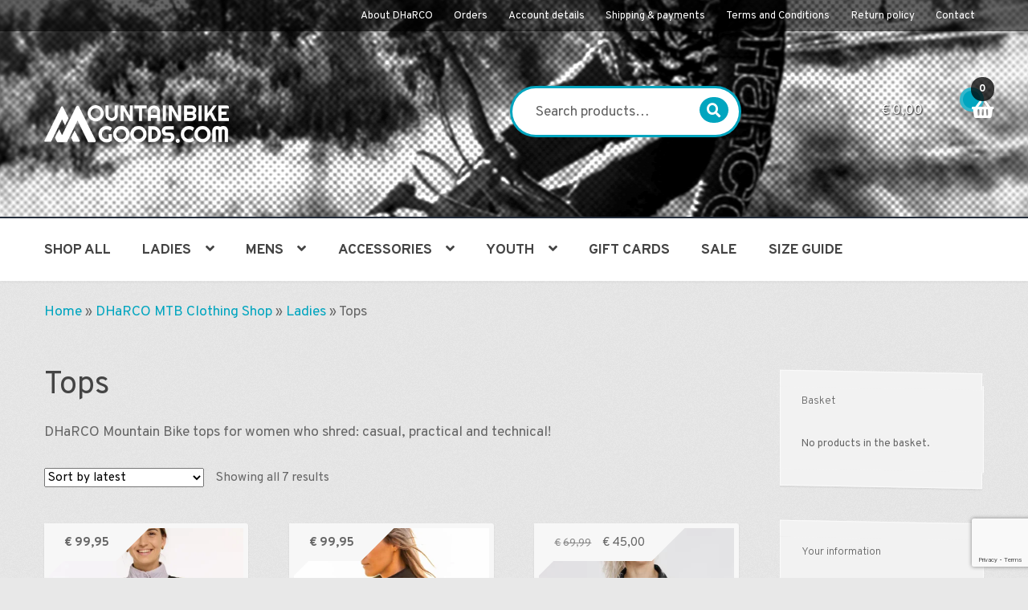

--- FILE ---
content_type: text/html; charset=UTF-8
request_url: https://mountainbikegoods.com/product-category/ladies/tops-ladies/
body_size: 28013
content:
<!doctype html>
<html lang="en-GB">
<head>
<meta charset="UTF-8">
<meta name="viewport" content="width=device-width, initial-scale=1">
<link rel="profile" href="http://gmpg.org/xfn/11">
<link rel="pingback" href="">

<meta name='robots' content='index, follow, max-image-preview:large, max-snippet:-1, max-video-preview:-1' />

	<!-- This site is optimized with the Yoast SEO plugin v26.6 - https://yoast.com/wordpress/plugins/seo/ -->
	<title>DHaRCO MTB Ladies Tops - MountainbikeGoods.com</title>
	<meta name="description" content="DHaRCO Mountainbike Tops for women who shred: casual, practical and technical!" />
	<link rel="canonical" href="https://mountainbikegoods.com/product-category/ladies/tops-ladies/" />
	<meta property="og:locale" content="en_GB" />
	<meta property="og:type" content="article" />
	<meta property="og:title" content="DHaRCO MTB Ladies Tops - MountainbikeGoods.com" />
	<meta property="og:description" content="DHaRCO Mountainbike Tops for women who shred: casual, practical and technical!" />
	<meta property="og:url" content="https://mountainbikegoods.com/product-category/ladies/tops-ladies/" />
	<meta property="og:site_name" content="MountainbikeGoods.com" />
	<meta property="og:image" content="https://mountainbikegoods.com/wp-content/uploads/2019/12/2zsZKjOU.jpeg" />
	<meta property="og:image:width" content="1350" />
	<meta property="og:image:height" content="1485" />
	<meta property="og:image:type" content="image/jpeg" />
	<meta name="twitter:card" content="summary_large_image" />
	<script type="application/ld+json" class="yoast-schema-graph">{"@context":"https://schema.org","@graph":[{"@type":"CollectionPage","@id":"https://mountainbikegoods.com/product-category/ladies/tops-ladies/","url":"https://mountainbikegoods.com/product-category/ladies/tops-ladies/","name":"DHaRCO MTB Ladies Tops - MountainbikeGoods.com","isPartOf":{"@id":"https://mountainbikegoods.com/#website"},"primaryImageOfPage":{"@id":"https://mountainbikegoods.com/product-category/ladies/tops-ladies/#primaryimage"},"image":{"@id":"https://mountainbikegoods.com/product-category/ladies/tops-ladies/#primaryimage"},"thumbnailUrl":"https://mountainbikegoods.com/wp-content/uploads/2025/09/1-DHARCO-WOMENS_0001_SHERPA-A.webp","description":"DHaRCO Mountainbike Tops for women who shred: casual, practical and technical!","breadcrumb":{"@id":"https://mountainbikegoods.com/product-category/ladies/tops-ladies/#breadcrumb"},"inLanguage":"en-GB"},{"@type":"ImageObject","inLanguage":"en-GB","@id":"https://mountainbikegoods.com/product-category/ladies/tops-ladies/#primaryimage","url":"https://mountainbikegoods.com/wp-content/uploads/2025/09/1-DHARCO-WOMENS_0001_SHERPA-A.webp","contentUrl":"https://mountainbikegoods.com/wp-content/uploads/2025/09/1-DHARCO-WOMENS_0001_SHERPA-A.webp","width":640,"height":800},{"@type":"BreadcrumbList","@id":"https://mountainbikegoods.com/product-category/ladies/tops-ladies/#breadcrumb","itemListElement":[{"@type":"ListItem","position":1,"name":"Home","item":"https://mountainbikegoods.com/"},{"@type":"ListItem","position":2,"name":"DHaRCO MTB Clothing Shop","item":"https://mountainbikegoods.com/shop/"},{"@type":"ListItem","position":3,"name":"Ladies","item":"https://mountainbikegoods.com/product-category/ladies/"},{"@type":"ListItem","position":4,"name":"Tops"}]},{"@type":"WebSite","@id":"https://mountainbikegoods.com/#website","url":"https://mountainbikegoods.com/","name":"MountainbikeGoods.com","description":"Casual, comfortable, technical MTB clothing by DHaRCO","publisher":{"@id":"https://mountainbikegoods.com/#organization"},"potentialAction":[{"@type":"SearchAction","target":{"@type":"EntryPoint","urlTemplate":"https://mountainbikegoods.com/?s={search_term_string}"},"query-input":{"@type":"PropertyValueSpecification","valueRequired":true,"valueName":"search_term_string"}}],"inLanguage":"en-GB"},{"@type":"Organization","@id":"https://mountainbikegoods.com/#organization","name":"MountainbikeGoods.com","url":"https://mountainbikegoods.com/","logo":{"@type":"ImageObject","inLanguage":"en-GB","@id":"https://mountainbikegoods.com/#/schema/logo/image/","url":"https://mountainbikegoods.com/wp-content/uploads/2019/12/logo-1.png","contentUrl":"https://mountainbikegoods.com/wp-content/uploads/2019/12/logo-1.png","width":869,"height":83,"caption":"MountainbikeGoods.com"},"image":{"@id":"https://mountainbikegoods.com/#/schema/logo/image/"},"sameAs":["https://www.facebook.com/MountainbikeGoods/","https://www.instagram.com/mountainbikegoods"]}]}</script>
	<!-- / Yoast SEO plugin. -->


<link rel='dns-prefetch' href='//www.googletagmanager.com' />
<link rel='dns-prefetch' href='//www.google.com' />
<link rel='dns-prefetch' href='//capi-automation.s3.us-east-2.amazonaws.com' />
<link rel='dns-prefetch' href='//maxcdn.bootstrapcdn.com' />
<link rel='dns-prefetch' href='//fonts.googleapis.com' />
<link rel='dns-prefetch' href='//cdn.linearicons.com' />
<link rel='dns-prefetch' href='//use.fontawesome.com' />
<link rel="alternate" type="application/rss+xml" title="MountainbikeGoods.com &raquo; Feed" href="https://mountainbikegoods.com/feed/" />
<link rel="alternate" type="application/rss+xml" title="MountainbikeGoods.com &raquo; Comments Feed" href="https://mountainbikegoods.com/comments/feed/" />
<link rel="alternate" type="application/rss+xml" title="MountainbikeGoods.com &raquo; Tops Category Feed" href="https://mountainbikegoods.com/product-category/ladies/tops-ladies/feed/" />
<style id='wp-img-auto-sizes-contain-inline-css'>
img:is([sizes=auto i],[sizes^="auto," i]){contain-intrinsic-size:3000px 1500px}
/*# sourceURL=wp-img-auto-sizes-contain-inline-css */
</style>
<link rel='stylesheet' id='sbi_styles-css' href='https://mountainbikegoods.com/wp-content/plugins/instagram-feed/css/sbi-styles.min.css?ver=6.10.0' media='all' />
<style id='wp-emoji-styles-inline-css'>

	img.wp-smiley, img.emoji {
		display: inline !important;
		border: none !important;
		box-shadow: none !important;
		height: 1em !important;
		width: 1em !important;
		margin: 0 0.07em !important;
		vertical-align: -0.1em !important;
		background: none !important;
		padding: 0 !important;
	}
/*# sourceURL=wp-emoji-styles-inline-css */
</style>
<link rel='stylesheet' id='wp-block-library-css' href='https://mountainbikegoods.com/wp-includes/css/dist/block-library/style.min.css?ver=6.9' media='all' />
<link rel='stylesheet' id='wc-blocks-style-css' href='https://mountainbikegoods.com/wp-content/plugins/woocommerce/assets/client/blocks/wc-blocks.css?ver=wc-10.4.3' media='all' />
<style id='global-styles-inline-css'>
:root{--wp--preset--aspect-ratio--square: 1;--wp--preset--aspect-ratio--4-3: 4/3;--wp--preset--aspect-ratio--3-4: 3/4;--wp--preset--aspect-ratio--3-2: 3/2;--wp--preset--aspect-ratio--2-3: 2/3;--wp--preset--aspect-ratio--16-9: 16/9;--wp--preset--aspect-ratio--9-16: 9/16;--wp--preset--color--black: #000000;--wp--preset--color--cyan-bluish-gray: #abb8c3;--wp--preset--color--white: #ffffff;--wp--preset--color--pale-pink: #f78da7;--wp--preset--color--vivid-red: #cf2e2e;--wp--preset--color--luminous-vivid-orange: #ff6900;--wp--preset--color--luminous-vivid-amber: #fcb900;--wp--preset--color--light-green-cyan: #7bdcb5;--wp--preset--color--vivid-green-cyan: #00d084;--wp--preset--color--pale-cyan-blue: #8ed1fc;--wp--preset--color--vivid-cyan-blue: #0693e3;--wp--preset--color--vivid-purple: #9b51e0;--wp--preset--gradient--vivid-cyan-blue-to-vivid-purple: linear-gradient(135deg,rgb(6,147,227) 0%,rgb(155,81,224) 100%);--wp--preset--gradient--light-green-cyan-to-vivid-green-cyan: linear-gradient(135deg,rgb(122,220,180) 0%,rgb(0,208,130) 100%);--wp--preset--gradient--luminous-vivid-amber-to-luminous-vivid-orange: linear-gradient(135deg,rgb(252,185,0) 0%,rgb(255,105,0) 100%);--wp--preset--gradient--luminous-vivid-orange-to-vivid-red: linear-gradient(135deg,rgb(255,105,0) 0%,rgb(207,46,46) 100%);--wp--preset--gradient--very-light-gray-to-cyan-bluish-gray: linear-gradient(135deg,rgb(238,238,238) 0%,rgb(169,184,195) 100%);--wp--preset--gradient--cool-to-warm-spectrum: linear-gradient(135deg,rgb(74,234,220) 0%,rgb(151,120,209) 20%,rgb(207,42,186) 40%,rgb(238,44,130) 60%,rgb(251,105,98) 80%,rgb(254,248,76) 100%);--wp--preset--gradient--blush-light-purple: linear-gradient(135deg,rgb(255,206,236) 0%,rgb(152,150,240) 100%);--wp--preset--gradient--blush-bordeaux: linear-gradient(135deg,rgb(254,205,165) 0%,rgb(254,45,45) 50%,rgb(107,0,62) 100%);--wp--preset--gradient--luminous-dusk: linear-gradient(135deg,rgb(255,203,112) 0%,rgb(199,81,192) 50%,rgb(65,88,208) 100%);--wp--preset--gradient--pale-ocean: linear-gradient(135deg,rgb(255,245,203) 0%,rgb(182,227,212) 50%,rgb(51,167,181) 100%);--wp--preset--gradient--electric-grass: linear-gradient(135deg,rgb(202,248,128) 0%,rgb(113,206,126) 100%);--wp--preset--gradient--midnight: linear-gradient(135deg,rgb(2,3,129) 0%,rgb(40,116,252) 100%);--wp--preset--font-size--small: 14px;--wp--preset--font-size--medium: 23px;--wp--preset--font-size--large: 26px;--wp--preset--font-size--x-large: 42px;--wp--preset--font-size--normal: 16px;--wp--preset--font-size--huge: 37px;--wp--preset--spacing--20: 0.44rem;--wp--preset--spacing--30: 0.67rem;--wp--preset--spacing--40: 1rem;--wp--preset--spacing--50: 1.5rem;--wp--preset--spacing--60: 2.25rem;--wp--preset--spacing--70: 3.38rem;--wp--preset--spacing--80: 5.06rem;--wp--preset--shadow--natural: 6px 6px 9px rgba(0, 0, 0, 0.2);--wp--preset--shadow--deep: 12px 12px 50px rgba(0, 0, 0, 0.4);--wp--preset--shadow--sharp: 6px 6px 0px rgba(0, 0, 0, 0.2);--wp--preset--shadow--outlined: 6px 6px 0px -3px rgb(255, 255, 255), 6px 6px rgb(0, 0, 0);--wp--preset--shadow--crisp: 6px 6px 0px rgb(0, 0, 0);}:root :where(.is-layout-flow) > :first-child{margin-block-start: 0;}:root :where(.is-layout-flow) > :last-child{margin-block-end: 0;}:root :where(.is-layout-flow) > *{margin-block-start: 24px;margin-block-end: 0;}:root :where(.is-layout-constrained) > :first-child{margin-block-start: 0;}:root :where(.is-layout-constrained) > :last-child{margin-block-end: 0;}:root :where(.is-layout-constrained) > *{margin-block-start: 24px;margin-block-end: 0;}:root :where(.is-layout-flex){gap: 24px;}:root :where(.is-layout-grid){gap: 24px;}body .is-layout-flex{display: flex;}.is-layout-flex{flex-wrap: wrap;align-items: center;}.is-layout-flex > :is(*, div){margin: 0;}body .is-layout-grid{display: grid;}.is-layout-grid > :is(*, div){margin: 0;}.has-black-color{color: var(--wp--preset--color--black) !important;}.has-cyan-bluish-gray-color{color: var(--wp--preset--color--cyan-bluish-gray) !important;}.has-white-color{color: var(--wp--preset--color--white) !important;}.has-pale-pink-color{color: var(--wp--preset--color--pale-pink) !important;}.has-vivid-red-color{color: var(--wp--preset--color--vivid-red) !important;}.has-luminous-vivid-orange-color{color: var(--wp--preset--color--luminous-vivid-orange) !important;}.has-luminous-vivid-amber-color{color: var(--wp--preset--color--luminous-vivid-amber) !important;}.has-light-green-cyan-color{color: var(--wp--preset--color--light-green-cyan) !important;}.has-vivid-green-cyan-color{color: var(--wp--preset--color--vivid-green-cyan) !important;}.has-pale-cyan-blue-color{color: var(--wp--preset--color--pale-cyan-blue) !important;}.has-vivid-cyan-blue-color{color: var(--wp--preset--color--vivid-cyan-blue) !important;}.has-vivid-purple-color{color: var(--wp--preset--color--vivid-purple) !important;}.has-black-background-color{background-color: var(--wp--preset--color--black) !important;}.has-cyan-bluish-gray-background-color{background-color: var(--wp--preset--color--cyan-bluish-gray) !important;}.has-white-background-color{background-color: var(--wp--preset--color--white) !important;}.has-pale-pink-background-color{background-color: var(--wp--preset--color--pale-pink) !important;}.has-vivid-red-background-color{background-color: var(--wp--preset--color--vivid-red) !important;}.has-luminous-vivid-orange-background-color{background-color: var(--wp--preset--color--luminous-vivid-orange) !important;}.has-luminous-vivid-amber-background-color{background-color: var(--wp--preset--color--luminous-vivid-amber) !important;}.has-light-green-cyan-background-color{background-color: var(--wp--preset--color--light-green-cyan) !important;}.has-vivid-green-cyan-background-color{background-color: var(--wp--preset--color--vivid-green-cyan) !important;}.has-pale-cyan-blue-background-color{background-color: var(--wp--preset--color--pale-cyan-blue) !important;}.has-vivid-cyan-blue-background-color{background-color: var(--wp--preset--color--vivid-cyan-blue) !important;}.has-vivid-purple-background-color{background-color: var(--wp--preset--color--vivid-purple) !important;}.has-black-border-color{border-color: var(--wp--preset--color--black) !important;}.has-cyan-bluish-gray-border-color{border-color: var(--wp--preset--color--cyan-bluish-gray) !important;}.has-white-border-color{border-color: var(--wp--preset--color--white) !important;}.has-pale-pink-border-color{border-color: var(--wp--preset--color--pale-pink) !important;}.has-vivid-red-border-color{border-color: var(--wp--preset--color--vivid-red) !important;}.has-luminous-vivid-orange-border-color{border-color: var(--wp--preset--color--luminous-vivid-orange) !important;}.has-luminous-vivid-amber-border-color{border-color: var(--wp--preset--color--luminous-vivid-amber) !important;}.has-light-green-cyan-border-color{border-color: var(--wp--preset--color--light-green-cyan) !important;}.has-vivid-green-cyan-border-color{border-color: var(--wp--preset--color--vivid-green-cyan) !important;}.has-pale-cyan-blue-border-color{border-color: var(--wp--preset--color--pale-cyan-blue) !important;}.has-vivid-cyan-blue-border-color{border-color: var(--wp--preset--color--vivid-cyan-blue) !important;}.has-vivid-purple-border-color{border-color: var(--wp--preset--color--vivid-purple) !important;}.has-vivid-cyan-blue-to-vivid-purple-gradient-background{background: var(--wp--preset--gradient--vivid-cyan-blue-to-vivid-purple) !important;}.has-light-green-cyan-to-vivid-green-cyan-gradient-background{background: var(--wp--preset--gradient--light-green-cyan-to-vivid-green-cyan) !important;}.has-luminous-vivid-amber-to-luminous-vivid-orange-gradient-background{background: var(--wp--preset--gradient--luminous-vivid-amber-to-luminous-vivid-orange) !important;}.has-luminous-vivid-orange-to-vivid-red-gradient-background{background: var(--wp--preset--gradient--luminous-vivid-orange-to-vivid-red) !important;}.has-very-light-gray-to-cyan-bluish-gray-gradient-background{background: var(--wp--preset--gradient--very-light-gray-to-cyan-bluish-gray) !important;}.has-cool-to-warm-spectrum-gradient-background{background: var(--wp--preset--gradient--cool-to-warm-spectrum) !important;}.has-blush-light-purple-gradient-background{background: var(--wp--preset--gradient--blush-light-purple) !important;}.has-blush-bordeaux-gradient-background{background: var(--wp--preset--gradient--blush-bordeaux) !important;}.has-luminous-dusk-gradient-background{background: var(--wp--preset--gradient--luminous-dusk) !important;}.has-pale-ocean-gradient-background{background: var(--wp--preset--gradient--pale-ocean) !important;}.has-electric-grass-gradient-background{background: var(--wp--preset--gradient--electric-grass) !important;}.has-midnight-gradient-background{background: var(--wp--preset--gradient--midnight) !important;}.has-small-font-size{font-size: var(--wp--preset--font-size--small) !important;}.has-medium-font-size{font-size: var(--wp--preset--font-size--medium) !important;}.has-large-font-size{font-size: var(--wp--preset--font-size--large) !important;}.has-x-large-font-size{font-size: var(--wp--preset--font-size--x-large) !important;}
/*# sourceURL=global-styles-inline-css */
</style>

<style id='classic-theme-styles-inline-css'>
/*! This file is auto-generated */
.wp-block-button__link{color:#fff;background-color:#32373c;border-radius:9999px;box-shadow:none;text-decoration:none;padding:calc(.667em + 2px) calc(1.333em + 2px);font-size:1.125em}.wp-block-file__button{background:#32373c;color:#fff;text-decoration:none}
/*# sourceURL=/wp-includes/css/classic-themes.min.css */
</style>
<link rel='stylesheet' id='storefront-gutenberg-blocks-css' href='https://mountainbikegoods.com/wp-content/themes/storefront/assets/css/base/gutenberg-blocks.css?ver=4.6.2' media='all' />
<style id='storefront-gutenberg-blocks-inline-css'>

				.wp-block-button__link:not(.has-text-color) {
					color: #ffffff;
				}

				.wp-block-button__link:not(.has-text-color):hover,
				.wp-block-button__link:not(.has-text-color):focus,
				.wp-block-button__link:not(.has-text-color):active {
					color: #ffffff;
				}

				.wp-block-button__link:not(.has-background) {
					background-color: #232c3a;
				}

				.wp-block-button__link:not(.has-background):hover,
				.wp-block-button__link:not(.has-background):focus,
				.wp-block-button__link:not(.has-background):active {
					border-color: #0a1321;
					background-color: #0a1321;
				}

				.wc-block-grid__products .wc-block-grid__product .wp-block-button__link {
					background-color: #232c3a;
					border-color: #232c3a;
					color: #ffffff;
				}

				.wp-block-quote footer,
				.wp-block-quote cite,
				.wp-block-quote__citation {
					color: #666666;
				}

				.wp-block-pullquote cite,
				.wp-block-pullquote footer,
				.wp-block-pullquote__citation {
					color: #666666;
				}

				.wp-block-image figcaption {
					color: #666666;
				}

				.wp-block-separator.is-style-dots::before {
					color: #444444;
				}

				.wp-block-file a.wp-block-file__button {
					color: #ffffff;
					background-color: #232c3a;
					border-color: #232c3a;
				}

				.wp-block-file a.wp-block-file__button:hover,
				.wp-block-file a.wp-block-file__button:focus,
				.wp-block-file a.wp-block-file__button:active {
					color: #ffffff;
					background-color: #0a1321;
				}

				.wp-block-code,
				.wp-block-preformatted pre {
					color: #666666;
				}

				.wp-block-table:not( .has-background ):not( .is-style-stripes ) tbody tr:nth-child(2n) td {
					background-color: #e6e6e6;
				}

				.wp-block-cover .wp-block-cover__inner-container h1:not(.has-text-color),
				.wp-block-cover .wp-block-cover__inner-container h2:not(.has-text-color),
				.wp-block-cover .wp-block-cover__inner-container h3:not(.has-text-color),
				.wp-block-cover .wp-block-cover__inner-container h4:not(.has-text-color),
				.wp-block-cover .wp-block-cover__inner-container h5:not(.has-text-color),
				.wp-block-cover .wp-block-cover__inner-container h6:not(.has-text-color) {
					color: #000000;
				}

				div.wc-block-components-price-slider__range-input-progress,
				.rtl .wc-block-components-price-slider__range-input-progress {
					--range-color: #00a5bf;
				}

				/* Target only IE11 */
				@media all and (-ms-high-contrast: none), (-ms-high-contrast: active) {
					.wc-block-components-price-slider__range-input-progress {
						background: #00a5bf;
					}
				}

				.wc-block-components-button:not(.is-link) {
					background-color: #d84b2f;
					color: #ffffff;
				}

				.wc-block-components-button:not(.is-link):hover,
				.wc-block-components-button:not(.is-link):focus,
				.wc-block-components-button:not(.is-link):active {
					background-color: #bf3216;
					color: #ffffff;
				}

				.wc-block-components-button:not(.is-link):disabled {
					background-color: #d84b2f;
					color: #ffffff;
				}

				.wc-block-cart__submit-container {
					background-color: #e8e8e8;
				}

				.wc-block-cart__submit-container::before {
					color: rgba(197,197,197,0.5);
				}

				.wc-block-components-order-summary-item__quantity {
					background-color: #e8e8e8;
					border-color: #666666;
					box-shadow: 0 0 0 2px #e8e8e8;
					color: #666666;
				}
			
/*# sourceURL=storefront-gutenberg-blocks-inline-css */
</style>
<link rel='stylesheet' id='contact-form-7-css' href='https://mountainbikegoods.com/wp-content/plugins/contact-form-7/includes/css/styles.css?ver=6.1.4' media='all' />
<style id='woocommerce-inline-inline-css'>
.woocommerce form .form-row .required { visibility: visible; }
.woocommerce form .form-row .required { visibility: visible; }
/*# sourceURL=woocommerce-inline-inline-css */
</style>
<link rel='stylesheet' id='cff-css' href='https://mountainbikegoods.com/wp-content/plugins/custom-facebook-feed/assets/css/cff-style.min.css?ver=4.3.4' media='all' />
<link rel='stylesheet' id='sb-font-awesome-css' href='https://maxcdn.bootstrapcdn.com/font-awesome/4.7.0/css/font-awesome.min.css?ver=6.9' media='all' />
<link rel='stylesheet' id='select2-css' href='https://mountainbikegoods.com/wp-content/plugins/woocommerce/assets/css/select2.css?ver=10.4.3' media='all' />
<link rel='stylesheet' id='b2bking_main_style-css' href='https://mountainbikegoods.com/wp-content/plugins/b2bking/public/../includes/assets/css/style.min.css?ver=v5.4.50' media='all' />
<link rel='stylesheet' id='extendify-utility-styles-css' href='https://mountainbikegoods.com/wp-content/plugins/extendify/public/build/utility-minimum.css?ver=6.9' media='all' />
<link rel='stylesheet' id='storefront-style-css' href='https://mountainbikegoods.com/wp-content/themes/storefront/style.css?ver=6.9' media='all' />
<style id='storefront-style-inline-css'>

			.main-navigation ul li a,
			.site-title a,
			ul.menu li a,
			.site-branding h1 a,
			button.menu-toggle,
			button.menu-toggle:hover,
			.handheld-navigation .dropdown-toggle {
				color: #ffffff;
			}

			button.menu-toggle,
			button.menu-toggle:hover {
				border-color: #ffffff;
			}

			.main-navigation ul li a:hover,
			.main-navigation ul li:hover > a,
			.site-title a:hover,
			.site-header ul.menu li.current-menu-item > a {
				color: #ffffff;
			}

			table:not( .has-background ) th {
				background-color: #e1e1e1;
			}

			table:not( .has-background ) tbody td {
				background-color: #e6e6e6;
			}

			table:not( .has-background ) tbody tr:nth-child(2n) td,
			fieldset,
			fieldset legend {
				background-color: #e4e4e4;
			}

			.site-header,
			.secondary-navigation ul ul,
			.main-navigation ul.menu > li.menu-item-has-children:after,
			.secondary-navigation ul.menu ul,
			.storefront-handheld-footer-bar,
			.storefront-handheld-footer-bar ul li > a,
			.storefront-handheld-footer-bar ul li.search .site-search,
			button.menu-toggle,
			button.menu-toggle:hover {
				background-color: #232c3a;
			}

			p.site-description,
			.site-header,
			.storefront-handheld-footer-bar {
				color: #ffffff;
			}

			button.menu-toggle:after,
			button.menu-toggle:before,
			button.menu-toggle span:before {
				background-color: #ffffff;
			}

			h1, h2, h3, h4, h5, h6, .wc-block-grid__product-title {
				color: #444444;
			}

			.widget h1 {
				border-bottom-color: #444444;
			}

			body,
			.secondary-navigation a {
				color: #666666;
			}

			.widget-area .widget a,
			.hentry .entry-header .posted-on a,
			.hentry .entry-header .post-author a,
			.hentry .entry-header .post-comments a,
			.hentry .entry-header .byline a {
				color: #6b6b6b;
			}

			a {
				color: #00a5bf;
			}

			a:focus,
			button:focus,
			.button.alt:focus,
			input:focus,
			textarea:focus,
			input[type="button"]:focus,
			input[type="reset"]:focus,
			input[type="submit"]:focus,
			input[type="email"]:focus,
			input[type="tel"]:focus,
			input[type="url"]:focus,
			input[type="password"]:focus,
			input[type="search"]:focus {
				outline-color: #00a5bf;
			}

			button, input[type="button"], input[type="reset"], input[type="submit"], .button, .widget a.button {
				background-color: #232c3a;
				border-color: #232c3a;
				color: #ffffff;
			}

			button:hover, input[type="button"]:hover, input[type="reset"]:hover, input[type="submit"]:hover, .button:hover, .widget a.button:hover {
				background-color: #0a1321;
				border-color: #0a1321;
				color: #ffffff;
			}

			button.alt, input[type="button"].alt, input[type="reset"].alt, input[type="submit"].alt, .button.alt, .widget-area .widget a.button.alt {
				background-color: #d84b2f;
				border-color: #d84b2f;
				color: #ffffff;
			}

			button.alt:hover, input[type="button"].alt:hover, input[type="reset"].alt:hover, input[type="submit"].alt:hover, .button.alt:hover, .widget-area .widget a.button.alt:hover {
				background-color: #bf3216;
				border-color: #bf3216;
				color: #ffffff;
			}

			.pagination .page-numbers li .page-numbers.current {
				background-color: #cfcfcf;
				color: #5c5c5c;
			}

			#comments .comment-list .comment-content .comment-text {
				background-color: #e1e1e1;
			}

			.site-footer {
				background-color: #000000;
				color: #e8e8e8;
			}

			.site-footer a:not(.button):not(.components-button) {
				color: #ffffff;
			}

			.site-footer .storefront-handheld-footer-bar a:not(.button):not(.components-button) {
				color: #ffffff;
			}

			.site-footer h1, .site-footer h2, .site-footer h3, .site-footer h4, .site-footer h5, .site-footer h6, .site-footer .widget .widget-title, .site-footer .widget .widgettitle {
				color: #ffffff;
			}

			.page-template-template-homepage.has-post-thumbnail .type-page.has-post-thumbnail .entry-title {
				color: #000000;
			}

			.page-template-template-homepage.has-post-thumbnail .type-page.has-post-thumbnail .entry-content {
				color: #000000;
			}

			@media screen and ( min-width: 768px ) {
				.secondary-navigation ul.menu a:hover {
					color: #ffffff;
				}

				.secondary-navigation ul.menu a {
					color: #ffffff;
				}

				.main-navigation ul.menu ul.sub-menu,
				.main-navigation ul.nav-menu ul.children {
					background-color: #141d2b;
				}

				.site-header {
					border-bottom-color: #141d2b;
				}
			}
/*# sourceURL=storefront-style-inline-css */
</style>
<link rel='stylesheet' id='storefront-icons-css' href='https://mountainbikegoods.com/wp-content/themes/storefront/assets/css/base/icons.css?ver=4.6.2' media='all' />
<link rel='stylesheet' id='storefront-fonts-css' href='https://fonts.googleapis.com/css?family=Source+Sans+Pro%3A400%2C300%2C300italic%2C400italic%2C600%2C700%2C900&#038;subset=latin%2Clatin-ext&#038;ver=4.6.2' media='all' />
<link rel='stylesheet' id='mollie-applepaydirect-css' href='https://mountainbikegoods.com/wp-content/plugins/mollie-payments-for-woocommerce/public/css/mollie-applepaydirect.min.css?ver=1767521218' media='screen' />
<link rel='stylesheet' id='storefront-woocommerce-style-css' href='https://mountainbikegoods.com/wp-content/themes/storefront/assets/css/woocommerce/woocommerce.css?ver=4.6.2' media='all' />
<style id='storefront-woocommerce-style-inline-css'>
@font-face {
				font-family: star;
				src: url(https://mountainbikegoods.com/wp-content/plugins/woocommerce/assets/fonts/star.eot);
				src:
					url(https://mountainbikegoods.com/wp-content/plugins/woocommerce/assets/fonts/star.eot?#iefix) format("embedded-opentype"),
					url(https://mountainbikegoods.com/wp-content/plugins/woocommerce/assets/fonts/star.woff) format("woff"),
					url(https://mountainbikegoods.com/wp-content/plugins/woocommerce/assets/fonts/star.ttf) format("truetype"),
					url(https://mountainbikegoods.com/wp-content/plugins/woocommerce/assets/fonts/star.svg#star) format("svg");
				font-weight: 400;
				font-style: normal;
			}
			@font-face {
				font-family: WooCommerce;
				src: url(https://mountainbikegoods.com/wp-content/plugins/woocommerce/assets/fonts/WooCommerce.eot);
				src:
					url(https://mountainbikegoods.com/wp-content/plugins/woocommerce/assets/fonts/WooCommerce.eot?#iefix) format("embedded-opentype"),
					url(https://mountainbikegoods.com/wp-content/plugins/woocommerce/assets/fonts/WooCommerce.woff) format("woff"),
					url(https://mountainbikegoods.com/wp-content/plugins/woocommerce/assets/fonts/WooCommerce.ttf) format("truetype"),
					url(https://mountainbikegoods.com/wp-content/plugins/woocommerce/assets/fonts/WooCommerce.svg#WooCommerce) format("svg");
				font-weight: 400;
				font-style: normal;
			}

			a.cart-contents,
			.site-header-cart .widget_shopping_cart a {
				color: #ffffff;
			}

			a.cart-contents:hover,
			.site-header-cart .widget_shopping_cart a:hover,
			.site-header-cart:hover > li > a {
				color: #ffffff;
			}

			table.cart td.product-remove,
			table.cart td.actions {
				border-top-color: #e8e8e8;
			}

			.storefront-handheld-footer-bar ul li.cart .count {
				background-color: #ffffff;
				color: #232c3a;
				border-color: #232c3a;
			}

			.woocommerce-tabs ul.tabs li.active a,
			ul.products li.product .price,
			.onsale,
			.wc-block-grid__product-onsale,
			.widget_search form:before,
			.widget_product_search form:before {
				color: #666666;
			}

			.woocommerce-breadcrumb a,
			a.woocommerce-review-link,
			.product_meta a {
				color: #6b6b6b;
			}

			.wc-block-grid__product-onsale,
			.onsale {
				border-color: #666666;
			}

			.star-rating span:before,
			.quantity .plus, .quantity .minus,
			p.stars a:hover:after,
			p.stars a:after,
			.star-rating span:before,
			#payment .payment_methods li input[type=radio]:first-child:checked+label:before {
				color: #00a5bf;
			}

			.widget_price_filter .ui-slider .ui-slider-range,
			.widget_price_filter .ui-slider .ui-slider-handle {
				background-color: #00a5bf;
			}

			.order_details {
				background-color: #e1e1e1;
			}

			.order_details > li {
				border-bottom: 1px dotted #cccccc;
			}

			.order_details:before,
			.order_details:after {
				background: -webkit-linear-gradient(transparent 0,transparent 0),-webkit-linear-gradient(135deg,#e1e1e1 33.33%,transparent 33.33%),-webkit-linear-gradient(45deg,#e1e1e1 33.33%,transparent 33.33%)
			}

			#order_review {
				background-color: #e8e8e8;
			}

			#payment .payment_methods > li .payment_box,
			#payment .place-order {
				background-color: #e3e3e3;
			}

			#payment .payment_methods > li:not(.woocommerce-notice) {
				background-color: #dedede;
			}

			#payment .payment_methods > li:not(.woocommerce-notice):hover {
				background-color: #d9d9d9;
			}

			.woocommerce-pagination .page-numbers li .page-numbers.current {
				background-color: #cfcfcf;
				color: #5c5c5c;
			}

			.wc-block-grid__product-onsale,
			.onsale,
			.woocommerce-pagination .page-numbers li .page-numbers:not(.current) {
				color: #666666;
			}

			p.stars a:before,
			p.stars a:hover~a:before,
			p.stars.selected a.active~a:before {
				color: #666666;
			}

			p.stars.selected a.active:before,
			p.stars:hover a:before,
			p.stars.selected a:not(.active):before,
			p.stars.selected a.active:before {
				color: #00a5bf;
			}

			.single-product div.product .woocommerce-product-gallery .woocommerce-product-gallery__trigger {
				background-color: #232c3a;
				color: #ffffff;
			}

			.single-product div.product .woocommerce-product-gallery .woocommerce-product-gallery__trigger:hover {
				background-color: #0a1321;
				border-color: #0a1321;
				color: #ffffff;
			}

			.button.added_to_cart:focus,
			.button.wc-forward:focus {
				outline-color: #00a5bf;
			}

			.added_to_cart,
			.site-header-cart .widget_shopping_cart a.button,
			.wc-block-grid__products .wc-block-grid__product .wp-block-button__link {
				background-color: #232c3a;
				border-color: #232c3a;
				color: #ffffff;
			}

			.added_to_cart:hover,
			.site-header-cart .widget_shopping_cart a.button:hover,
			.wc-block-grid__products .wc-block-grid__product .wp-block-button__link:hover {
				background-color: #0a1321;
				border-color: #0a1321;
				color: #ffffff;
			}

			.added_to_cart.alt, .added_to_cart, .widget a.button.checkout {
				background-color: #d84b2f;
				border-color: #d84b2f;
				color: #ffffff;
			}

			.added_to_cart.alt:hover, .added_to_cart:hover, .widget a.button.checkout:hover {
				background-color: #bf3216;
				border-color: #bf3216;
				color: #ffffff;
			}

			.button.loading {
				color: #232c3a;
			}

			.button.loading:hover {
				background-color: #232c3a;
			}

			.button.loading:after {
				color: #ffffff;
			}

			@media screen and ( min-width: 768px ) {
				.site-header-cart .widget_shopping_cart,
				.site-header .product_list_widget li .quantity {
					color: #ffffff;
				}

				.site-header-cart .widget_shopping_cart .buttons,
				.site-header-cart .widget_shopping_cart .total {
					background-color: #192230;
				}

				.site-header-cart .widget_shopping_cart {
					background-color: #141d2b;
				}
			}
				.storefront-product-pagination a {
					color: #666666;
					background-color: #e8e8e8;
				}
				.storefront-sticky-add-to-cart {
					color: #666666;
					background-color: #e8e8e8;
				}

				.storefront-sticky-add-to-cart a:not(.button) {
					color: #ffffff;
				}

			@media screen and (max-width: 768px) {
				.main-navigation div.menu,
				.main-navigation .handheld-navigation {
					background-color: #ffffff !important;
				}
			}
		
/*# sourceURL=storefront-woocommerce-style-inline-css */
</style>
<link rel='stylesheet' id='storefront-child-style-css' href='https://mountainbikegoods.com/wp-content/themes/proshop/style.css?ver=2.0.16' media='all' />
<style id='storefront-child-style-inline-css'>

			.p-primary-navigation,
			.main-navigation ul.menu ul,
			.sticky-wrapper,
			.sd-sticky-navigation,
			.sd-sticky-navigation:before,
			.sd-sticky-navigation:after,
			.main-navigation ul.nav-menu ul {
				background-color: #ffffff !important;
			}

			.main-navigation ul.nav-menu .smm-active ul {
				background-color: transparent !important;
			}

			.main-navigation ul li a,
			.main-navigation ul li a:hover,
			.main-navigation ul li:hover > a {
				color: #444444;
			}

			.site-title a:hover,
			a.cart-contents:hover,
			.site-header-cart .widget_shopping_cart a:hover,
			.site-header-cart:hover > li > a {
				color: #ffffff;
			}

			.main-navigation ul li.smm-active li ul.products li.product h3,
			.main-navigation ul li.smm-active li ul.products li.product h2,
			.main-navigation ul li.smm-active li ul.products li.product woocommerce-loop-product__title,
			.main-navigation ul li.smm-active li a,
			.main-navigation ul li.smm-active .widget h3.widget-title,
			.main-navigation ul li.smm-active li:hover a {
				color: #444444 !important;
			}

			.main-navigation li.current-menu-item > a,
			.main-navigation ul li a:hover {
				color: #767676 !important;
			}

			ul.products li.product.product-category h3,
			ul.products li.product.product-category h2,
			ul.products li.product.product-category .woocommerce-loop-product__title {
				background-color: #d84b2f;
			}

			ul.products li.product.product-category:hover h3,
			ul.products li.product.product-category:hover h2,
			ul.products li.product.product-category:hover .woocommerce-loop-product__title {
				background-color: #c93c20;
			}

			ul.products li.product.product-category h3,
			ul.products li.product.product-category h3 mark,
			ul.products li.product.product-category h2,
			ul.products li.product.product-category h2 mark,
			ul.products li.product.product-category .woocommerce-loop-product__title,
			ul.products li.product.product-category .woocommerce-loop-product__title mark {
				color: #ffffff;
			}

			.storefront-product-section .section-title span,
			.storefront-product-section .section-title span:before,
			.storefront-product-section .section-title span:after,
			#respond {
				background-color: #f2f2f2;
			}

			.storefront-product-section .section-title span:before,
			.storefront-product-section .section-title span:after,
			.storefront-product-section .section-title span,
			.widget-area .widget:before,
			.widget-area .widget:after,

			.widget-area .widget {
				border-color: #fafafa
			}

			.widget-area .widget,
			.widget-area .widget:before,
			.widget-area .widget:after {
				background-color: #f2f2f2;
			}

			ul.products li.product img,
			ul.products li.product .price,
			ul.products li.product .price:after,
			.single-product .images img,
			input[type="text"], input[type="email"], input[type="url"], input[type="password"], input[type="search"], textarea, .input-text {
				background-color: #f7f7f7;
			}

			ul.products li.product .price:before {
				border-left-color: #f7f7f7;
			}

			.rtl ul.products li.product .price:before {
				border-right-color: #f7f7f7;
				border-left-color: transparent;

			}

			.woocommerce-active .site-header .site-search input[type=search] {
				box-shadow: 0 0 0 3px #00a5bf;
			}

			.woocommerce-active .site-header .site-search .widget_product_search form:before {
				color: #ffffff;
			}

			.smm-mega-menu {
				background-color: #ffffff;
			}

			@media screen and (min-width: 768px) {
				.p-primary-navigation {
					border-top-color: #232c3a;
				}

				.woocommerce-active .site-header .site-header-cart a.cart-contents:after,
				.woocommerce-active .site-header .site-search .widget_product_search form:before,
				.widget-area .widget .widget-title:after,
				.main-navigation ul.menu li.current-menu-item > a:before,
				.main-navigation ul.nav-menu li.current-menu-item > a:before {
					background-color: #00a5bf;
				}

				.woocommerce-active .site-header .site-header-cart a.cart-contents:hover:after {
					background-color: #05aac4;
				}

				.storefront-product-section.storefront-product-categories .columns-3 ul.products li.product:after,
				.storefront-product-section.storefront-product-categories .columns-3 ul.products li.product:before {
					background-color: #e8e8e8;
					background-image: url(https://mountainbikegoods.com/wp-content/themes/proshop/assets/images/texture.png);
				}

				.site-header-cart .widget_shopping_cart a.button {
					background-color: #141d2b;
				}
			}
			
/*# sourceURL=storefront-child-style-inline-css */
</style>
<link rel='stylesheet' id='dashicons-css' href='https://mountainbikegoods.com/wp-includes/css/dashicons.min.css?ver=6.9' media='all' />
<link rel='stylesheet' id='psfw-fontawesome-css' href='https://mountainbikegoods.com/wp-content/plugins/product-slider-for-woocommerce/css/font-awesome.min.css?ver=3.0.5' media='all' />
<link rel='stylesheet' id='psfw-font-css' href='//fonts.googleapis.com/css?family=Bitter%7CHind%7CPlayfair+Display%3A400%2C400i%2C700%2C700i%2C900%2C900i%7COpen+Sans%3A400%2C500%2C600%2C700%2C900%7CLato%3A300%2C400%2C700%2C900%7CMontserrat%7CDroid+Sans%7CRoboto%7CLora%3A400%2C400i%2C700%2C700i%7CRoboto+Slab%7CRubik%7CMerriweather%3A300%2C400%2C700%2C900%7CPoppins%7CRopa+Sans%7CPlayfair+Display%7CRubik%7CSource+Sans+Pro%7CRoboto+Condensed%7CRoboto+Slab%3A300%2C400%2C700%7CAmatic+SC%3A400%2C700%7CQuicksand%7COswald%7CQuicksand%3A400%2C500%2C700&#038;ver=6.9' media='all' />
<link rel='stylesheet' id='psfw-animation-style-css' href='https://mountainbikegoods.com/wp-content/plugins/product-slider-for-woocommerce/css/animate.css?ver=3.0.5' media='all' />
<link rel='stylesheet' id='psfw-scroll-style-css' href='https://mountainbikegoods.com/wp-content/plugins/product-slider-for-woocommerce/css/jquery.mCustomScrollbar.css?ver=3.0.5' media='all' />
<link rel='stylesheet' id='psfw-linearicons-css' href='https://cdn.linearicons.com/free/1.0.0/icon-font.min.css?ver=6.9' media='all' />
<link rel='stylesheet' id='psfw-bxslider-style-css' href='https://mountainbikegoods.com/wp-content/plugins/product-slider-for-woocommerce/css/jquery.bxslider.css?ver=3.0.5' media='all' />
<link rel='stylesheet' id='psfw-frontend-style-css' href='https://mountainbikegoods.com/wp-content/plugins/product-slider-for-woocommerce/css/psfw-frontend.css?ver=3.0.5' media='all' />
<link rel='stylesheet' id='psfw-responsive-style-css' href='https://mountainbikegoods.com/wp-content/plugins/product-slider-for-woocommerce/css/psfw-responsive.css?ver=3.0.5' media='all' />
<link rel='stylesheet' id='droid-sans-css' href='//fonts.googleapis.com/css?family=Droid+Sans%3A400%2C700&#038;ver=6.9' media='all' />
<link rel='stylesheet' id='exo-2-css' href='//fonts.googleapis.com/css?family=Exo+2%3A800italic&#038;ver=6.9' media='all' />
<link rel='stylesheet' id='oswald-css' href='//fonts.googleapis.com/css?family=Oswald&#038;ver=6.9' media='all' />
<link rel='stylesheet' id='ubuntu-mono-css' href='//fonts.googleapis.com/css?family=Ubuntu+Mono%3A400%2C700%2C400italic&#038;ver=6.9' media='all' />
<link rel='stylesheet' id='storefront-woocommerce-brands-style-css' href='https://mountainbikegoods.com/wp-content/themes/storefront/assets/css/woocommerce/extensions/brands.css?ver=4.6.2' media='all' />
<link rel='stylesheet' id='custom-css-css' href='https://mountainbikegoods.com/wp-content/plugins/theme-customisations/custom/style.css?ver=6.9' media='all' />
<link rel='stylesheet' id='font-awesome-5-brands-css' href='//use.fontawesome.com/releases/v5.0.13/css/brands.css?ver=6.9' media='all' />
<link rel='stylesheet' id='sps-styles-css' href='https://mountainbikegoods.com/wp-content/plugins/storefront-product-sharing/assets/css/style.css?ver=6.9' media='all' />
<script type="text/template" id="tmpl-variation-template">
	<div class="woocommerce-variation-description">{{{ data.variation.variation_description }}}</div>
	<div class="woocommerce-variation-price">{{{ data.variation.price_html }}}</div>
	<div class="woocommerce-variation-availability">{{{ data.variation.availability_html }}}</div>
</script>
<script type="text/template" id="tmpl-unavailable-variation-template">
	<p role="alert">Sorry, this product is unavailable. Please choose a different combination.</p>
</script>
<script id="woocommerce-google-analytics-integration-gtag-js-after">
/* Google Analytics for WooCommerce (gtag.js) */
					window.dataLayer = window.dataLayer || [];
					function gtag(){dataLayer.push(arguments);}
					// Set up default consent state.
					for ( const mode of [{"analytics_storage":"denied","ad_storage":"denied","ad_user_data":"denied","ad_personalization":"denied","region":["AT","BE","BG","HR","CY","CZ","DK","EE","FI","FR","DE","GR","HU","IS","IE","IT","LV","LI","LT","LU","MT","NL","NO","PL","PT","RO","SK","SI","ES","SE","GB","CH"]}] || [] ) {
						gtag( "consent", "default", { "wait_for_update": 500, ...mode } );
					}
					gtag("js", new Date());
					gtag("set", "developer_id.dOGY3NW", true);
					gtag("config", "UA-108665445-1", {"track_404":true,"allow_google_signals":false,"logged_in":false,"linker":{"domains":[],"allow_incoming":false},"custom_map":{"dimension1":"logged_in"}});
//# sourceURL=woocommerce-google-analytics-integration-gtag-js-after
</script>
<script src="https://mountainbikegoods.com/wp-includes/js/dist/hooks.min.js?ver=dd5603f07f9220ed27f1" id="wp-hooks-js"></script>
<script src="https://mountainbikegoods.com/wp-includes/js/dist/i18n.min.js?ver=c26c3dc7bed366793375" id="wp-i18n-js"></script>
<script id="wp-i18n-js-after">
wp.i18n.setLocaleData( { 'text direction\u0004ltr': [ 'ltr' ] } );
//# sourceURL=wp-i18n-js-after
</script>
<script src="https://mountainbikegoods.com/wp-includes/js/jquery/jquery.min.js?ver=3.7.1" id="jquery-core-js"></script>
<script src="https://mountainbikegoods.com/wp-includes/js/jquery/jquery-migrate.min.js?ver=3.4.1" id="jquery-migrate-js"></script>
<script src="https://mountainbikegoods.com/wp-content/plugins/recaptcha-woo/js/rcfwc.js?ver=1.0" id="rcfwc-js-js" defer data-wp-strategy="defer"></script>
<script src="https://www.google.com/recaptcha/api.js?hl=en_GB" id="recaptcha-js" defer data-wp-strategy="defer"></script>
<script src="https://mountainbikegoods.com/wp-content/plugins/woocommerce/assets/js/jquery-blockui/jquery.blockUI.min.js?ver=2.7.0-wc.10.4.3" id="wc-jquery-blockui-js" data-wp-strategy="defer"></script>
<script id="wc-add-to-cart-js-extra">
var wc_add_to_cart_params = {"ajax_url":"/wp-admin/admin-ajax.php","wc_ajax_url":"/?wc-ajax=%%endpoint%%","i18n_view_cart":"View basket","cart_url":"https://mountainbikegoods.com/basket/","is_cart":"","cart_redirect_after_add":"no"};
//# sourceURL=wc-add-to-cart-js-extra
</script>
<script src="https://mountainbikegoods.com/wp-content/plugins/woocommerce/assets/js/frontend/add-to-cart.min.js?ver=10.4.3" id="wc-add-to-cart-js" defer data-wp-strategy="defer"></script>
<script src="https://mountainbikegoods.com/wp-content/plugins/woocommerce/assets/js/js-cookie/js.cookie.min.js?ver=2.1.4-wc.10.4.3" id="wc-js-cookie-js" defer data-wp-strategy="defer"></script>
<script id="woocommerce-js-extra">
var woocommerce_params = {"ajax_url":"/wp-admin/admin-ajax.php","wc_ajax_url":"/?wc-ajax=%%endpoint%%","i18n_password_show":"Show password","i18n_password_hide":"Hide password"};
//# sourceURL=woocommerce-js-extra
</script>
<script src="https://mountainbikegoods.com/wp-content/plugins/woocommerce/assets/js/frontend/woocommerce.min.js?ver=10.4.3" id="woocommerce-js" defer data-wp-strategy="defer"></script>
<script src="https://mountainbikegoods.com/wp-content/plugins/woocommerce/assets/js/selectWoo/selectWoo.full.min.js?ver=1.0.9-wc.10.4.3" id="selectWoo-js" defer data-wp-strategy="defer"></script>
<script id="wc-country-select-js-extra">
var wc_country_select_params = {"countries":"{\"AT\":[],\"BE\":[],\"DE\":{\"DE-BW\":\"Baden-W\\u00fcrttemberg\",\"DE-BY\":\"Bavaria\",\"DE-BE\":\"Berlin\",\"DE-BB\":\"Brandenburg\",\"DE-HB\":\"Bremen\",\"DE-HH\":\"Hamburg\",\"DE-HE\":\"Hesse\",\"DE-MV\":\"Mecklenburg-Vorpommern\",\"DE-NI\":\"Lower Saxony\",\"DE-NW\":\"North Rhine-Westphalia\",\"DE-RP\":\"Rhineland-Palatinate\",\"DE-SL\":\"Saarland\",\"DE-SN\":\"Saxony\",\"DE-ST\":\"Saxony-Anhalt\",\"DE-SH\":\"Schleswig-Holstein\",\"DE-TH\":\"Thuringia\"},\"IT\":{\"AG\":\"Agrigento\",\"AL\":\"Alessandria\",\"AN\":\"Ancona\",\"AO\":\"Aosta\",\"AR\":\"Arezzo\",\"AP\":\"Ascoli Piceno\",\"AT\":\"Asti\",\"AV\":\"Avellino\",\"BA\":\"Bari\",\"BT\":\"Barletta-Andria-Trani\",\"BL\":\"Belluno\",\"BN\":\"Benevento\",\"BG\":\"Bergamo\",\"BI\":\"Biella\",\"BO\":\"Bologna\",\"BZ\":\"Bolzano\",\"BS\":\"Brescia\",\"BR\":\"Brindisi\",\"CA\":\"Cagliari\",\"CL\":\"Caltanissetta\",\"CB\":\"Campobasso\",\"CE\":\"Caserta\",\"CT\":\"Catania\",\"CZ\":\"Catanzaro\",\"CH\":\"Chieti\",\"CO\":\"Como\",\"CS\":\"Cosenza\",\"CR\":\"Cremona\",\"KR\":\"Crotone\",\"CN\":\"Cuneo\",\"EN\":\"Enna\",\"FM\":\"Fermo\",\"FE\":\"Ferrara\",\"FI\":\"Firenze\",\"FG\":\"Foggia\",\"FC\":\"Forl\\u00ec-Cesena\",\"FR\":\"Frosinone\",\"GE\":\"Genova\",\"GO\":\"Gorizia\",\"GR\":\"Grosseto\",\"IM\":\"Imperia\",\"IS\":\"Isernia\",\"SP\":\"La Spezia\",\"AQ\":\"L'Aquila\",\"LT\":\"Latina\",\"LE\":\"Lecce\",\"LC\":\"Lecco\",\"LI\":\"Livorno\",\"LO\":\"Lodi\",\"LU\":\"Lucca\",\"MC\":\"Macerata\",\"MN\":\"Mantova\",\"MS\":\"Massa-Carrara\",\"MT\":\"Matera\",\"ME\":\"Messina\",\"MI\":\"Milano\",\"MO\":\"Modena\",\"MB\":\"Monza e della Brianza\",\"NA\":\"Napoli\",\"NO\":\"Novara\",\"NU\":\"Nuoro\",\"OR\":\"Oristano\",\"PD\":\"Padova\",\"PA\":\"Palermo\",\"PR\":\"Parma\",\"PV\":\"Pavia\",\"PG\":\"Perugia\",\"PU\":\"Pesaro e Urbino\",\"PE\":\"Pescara\",\"PC\":\"Piacenza\",\"PI\":\"Pisa\",\"PT\":\"Pistoia\",\"PN\":\"Pordenone\",\"PZ\":\"Potenza\",\"PO\":\"Prato\",\"RG\":\"Ragusa\",\"RA\":\"Ravenna\",\"RC\":\"Reggio Calabria\",\"RE\":\"Reggio Emilia\",\"RI\":\"Rieti\",\"RN\":\"Rimini\",\"RM\":\"Roma\",\"RO\":\"Rovigo\",\"SA\":\"Salerno\",\"SS\":\"Sassari\",\"SV\":\"Savona\",\"SI\":\"Siena\",\"SR\":\"Siracusa\",\"SO\":\"Sondrio\",\"SU\":\"Sud Sardegna\",\"TA\":\"Taranto\",\"TE\":\"Teramo\",\"TR\":\"Terni\",\"TO\":\"Torino\",\"TP\":\"Trapani\",\"TN\":\"Trento\",\"TV\":\"Treviso\",\"TS\":\"Trieste\",\"UD\":\"Udine\",\"VA\":\"Varese\",\"VE\":\"Venezia\",\"VB\":\"Verbano-Cusio-Ossola\",\"VC\":\"Vercelli\",\"VR\":\"Verona\",\"VV\":\"Vibo Valentia\",\"VI\":\"Vicenza\",\"VT\":\"Viterbo\"},\"LU\":[],\"NL\":[]}","i18n_select_state_text":"Select an option\u2026","i18n_no_matches":"No matches found","i18n_ajax_error":"Loading failed","i18n_input_too_short_1":"Please enter 1 or more characters","i18n_input_too_short_n":"Please enter %qty% or more characters","i18n_input_too_long_1":"Please delete 1 character","i18n_input_too_long_n":"Please delete %qty% characters","i18n_selection_too_long_1":"You can only select 1 item","i18n_selection_too_long_n":"You can only select %qty% items","i18n_load_more":"Loading more results\u2026","i18n_searching":"Searching\u2026"};
//# sourceURL=wc-country-select-js-extra
</script>
<script src="https://mountainbikegoods.com/wp-content/plugins/woocommerce/assets/js/frontend/country-select.min.js?ver=10.4.3" id="wc-country-select-js" defer data-wp-strategy="defer"></script>
<script id="zxcvbn-async-js-extra">
var _zxcvbnSettings = {"src":"https://mountainbikegoods.com/wp-includes/js/zxcvbn.min.js"};
//# sourceURL=zxcvbn-async-js-extra
</script>
<script src="https://mountainbikegoods.com/wp-includes/js/zxcvbn-async.min.js?ver=1.0" id="zxcvbn-async-js"></script>
<script id="password-strength-meter-js-extra">
var pwsL10n = {"unknown":"Password strength unknown","short":"Very weak","bad":"Weak","good":"Medium","strong":"Strong","mismatch":"Mismatch"};
//# sourceURL=password-strength-meter-js-extra
</script>
<script id="password-strength-meter-js-translations">
( function( domain, translations ) {
	var localeData = translations.locale_data[ domain ] || translations.locale_data.messages;
	localeData[""].domain = domain;
	wp.i18n.setLocaleData( localeData, domain );
} )( "default", {"translation-revision-date":"2025-12-30 11:47:57+0000","generator":"GlotPress\/4.0.3","domain":"messages","locale_data":{"messages":{"":{"domain":"messages","plural-forms":"nplurals=2; plural=n != 1;","lang":"en_GB"},"%1$s is deprecated since version %2$s! Use %3$s instead. Please consider writing more inclusive code.":["%1$s is deprecated since version %2$s! Use %3$s instead. Please consider writing more inclusive code."]}},"comment":{"reference":"wp-admin\/js\/password-strength-meter.js"}} );
//# sourceURL=password-strength-meter-js-translations
</script>
<script src="https://mountainbikegoods.com/wp-admin/js/password-strength-meter.min.js?ver=6.9" id="password-strength-meter-js"></script>
<script id="wc-password-strength-meter-js-extra">
var wc_password_strength_meter_params = {"min_password_strength":"3","stop_checkout":"","i18n_password_error":"Please enter a stronger password.","i18n_password_hint":"Hint: The password should be at least twelve characters long. To make it stronger, use upper and lower case letters, numbers, and symbols like ! \" ? $ % ^ & )."};
//# sourceURL=wc-password-strength-meter-js-extra
</script>
<script src="https://mountainbikegoods.com/wp-content/plugins/woocommerce/assets/js/frontend/password-strength-meter.min.js?ver=10.4.3" id="wc-password-strength-meter-js" defer data-wp-strategy="defer"></script>
<script id="wc-cart-fragments-js-extra">
var wc_cart_fragments_params = {"ajax_url":"/wp-admin/admin-ajax.php","wc_ajax_url":"/?wc-ajax=%%endpoint%%","cart_hash_key":"wc_cart_hash_f4cd630427d86a3a1cfe10ecb9f321a0","fragment_name":"wc_fragments_f4cd630427d86a3a1cfe10ecb9f321a0","request_timeout":"5000"};
//# sourceURL=wc-cart-fragments-js-extra
</script>
<script src="https://mountainbikegoods.com/wp-content/plugins/woocommerce/assets/js/frontend/cart-fragments.min.js?ver=10.4.3" id="wc-cart-fragments-js" defer data-wp-strategy="defer"></script>
<script src="https://mountainbikegoods.com/wp-content/plugins/theme-customisations/custom/custom.js?ver=6.9" id="custom-js-js"></script>
<script src="https://mountainbikegoods.com/wp-includes/js/underscore.min.js?ver=1.13.7" id="underscore-js"></script>
<script id="wp-util-js-extra">
var _wpUtilSettings = {"ajax":{"url":"/wp-admin/admin-ajax.php"}};
//# sourceURL=wp-util-js-extra
</script>
<script src="https://mountainbikegoods.com/wp-includes/js/wp-util.min.js?ver=6.9" id="wp-util-js"></script>
<script id="wc-add-to-cart-variation-js-extra">
var wc_add_to_cart_variation_params = {"wc_ajax_url":"/?wc-ajax=%%endpoint%%","i18n_no_matching_variations_text":"Sorry, no products matched your selection. Please choose a different combination.","i18n_make_a_selection_text":"Please select some product options before adding this product to your basket.","i18n_unavailable_text":"Sorry, this product is unavailable. Please choose a different combination.","i18n_reset_alert_text":"Your selection has been reset. Please select some product options before adding this product to your cart."};
//# sourceURL=wc-add-to-cart-variation-js-extra
</script>
<script src="https://mountainbikegoods.com/wp-content/plugins/woocommerce/assets/js/frontend/add-to-cart-variation.min.js?ver=10.4.3" id="wc-add-to-cart-variation-js" data-wp-strategy="defer"></script>
<script src="https://mountainbikegoods.com/wp-content/plugins/product-slider-for-woocommerce/js/isotope.js?ver=3.0.5" id="psfw-isotope-script-js"></script>
<script src="https://mountainbikegoods.com/wp-content/plugins/product-slider-for-woocommerce/js/imagesloaded.min.js?ver=3.0.5" id="psfw-imageloaded-script-js"></script>
<script src="https://mountainbikegoods.com/wp-content/plugins/product-slider-for-woocommerce/js/jquery.mCustomScrollbar.js?ver=3.0.5" id="psfw-scroll-script-js"></script>
<script src="https://mountainbikegoods.com/wp-content/plugins/product-slider-for-woocommerce/js/jquery.bxslider.min.js?ver=3.0.5" id="psfw-bxslider-script-js"></script>
<script id="psfw-frontend-script-js-extra">
var psfw_frontend_js_params = {"ajax_url":"https://mountainbikegoods.com/wp-admin/admin-ajax.php","ajax_nonce":"af6482241d"};
//# sourceURL=psfw-frontend-script-js-extra
</script>
<script src="https://mountainbikegoods.com/wp-content/plugins/product-slider-for-woocommerce/js/psfw-frontend.js?ver=3.0.5" id="psfw-frontend-script-js"></script>
<script id="psfw-woo-script-js-extra">
var psfw_object_name = {"templateUrl":"https://mountainbikegoods.com/wp-content/plugins/woocommerce"};
//# sourceURL=psfw-woo-script-js-extra
</script>
<script src="https://mountainbikegoods.com/wp-content/themes/proshop/assets/js/proshop.min.js?ver=2.0.16" id="proshop-js"></script>
<link rel="https://api.w.org/" href="https://mountainbikegoods.com/wp-json/" /><link rel="alternate" title="JSON" type="application/json" href="https://mountainbikegoods.com/wp-json/wp/v2/product_cat/22" /><link rel="EditURI" type="application/rsd+xml" title="RSD" href="https://mountainbikegoods.com/xmlrpc.php?rsd" />
<meta name="generator" content="WordPress 6.9" />
<meta name="generator" content="WooCommerce 10.4.3" />

		<style type="text/css">
			.b2bking_myaccount_individual_offer_bottom_line_add button.b2bking_myaccount_individual_offer_bottom_line_button, #b2bking_myaccount_conversations_container_top button, button.b2bking_myaccount_start_conversation_button, .b2bking_myaccount_conversation_endpoint_button, button.b2bking_bulkorder_form_container_bottom_add_button, button.b2bking_subaccounts_container_top_button, button.b2bking_subaccounts_new_account_container_content_bottom_button, button.b2bking_subaccounts_edit_account_container_content_bottom_button, button#b2bking_purchase_list_new_button, button.b2bking_purchase_lists_view_list, button#b2bking_reimburse_amount_button, button#b2bking_redeem_amount_button, #b2bking_return_agent{
				background: #3ab1e4;
			}

			.b2bking_has_color{
				background: #3ab1e4!important;
				background-color: #3ab1e4!important;
			}
			table.b2bking_tiered_price_table tbody td.b2bking_has_color{
				background: #3ab1e4!important;
				background-color: #3ab1e4!important;
			}

			.b2bking_myaccount_individual_offer_bottom_line_add button:hover.b2bking_myaccount_individual_offer_bottom_line_button, #b2bking_myaccount_conversations_container_top button:hover, button:hover.b2bking_myaccount_start_conversation_button, .b2bking_myaccount_conversation_endpoint_button, button:hover.b2bking_bulkorder_form_container_bottom_add_button, button:hover.b2bking_subaccounts_container_top_button, button:hover.b2bking_subaccounts_new_account_container_content_bottom_button, button:hover.b2bking_subaccounts_edit_account_container_content_bottom_button, button:hover#b2bking_purchase_list_new_button, button:hover.b2bking_purchase_lists_view_list, .b2bking_myaccount_conversation_endpoint_button:hover, button#b2bking_reimburse_amount_button:hover, #b2bking_return_agent:hover{
				background: #0088c2;
			}

			table#b2bking_purchase_lists_table thead tr th {
			    background: #353042;
			    color: white;
			}
			.b2bking_purchase_lists_view_list {
			    background: #b1b1b1 !important;
			}
			#b2bking_purchase_list_new_button {
			    background: #353042 !important;
			}
			.b2bking_purchase_lists_view_list:hover, #b2bking_purchase_list_new_button:hover{
				filter: brightness(85%);
				filter: contrast(135%);
			}
			
		</style>

			<noscript><style>.woocommerce-product-gallery{ opacity: 1 !important; }</style></noscript>
				<script  type="text/javascript">
				!function(f,b,e,v,n,t,s){if(f.fbq)return;n=f.fbq=function(){n.callMethod?
					n.callMethod.apply(n,arguments):n.queue.push(arguments)};if(!f._fbq)f._fbq=n;
					n.push=n;n.loaded=!0;n.version='2.0';n.queue=[];t=b.createElement(e);t.async=!0;
					t.src=v;s=b.getElementsByTagName(e)[0];s.parentNode.insertBefore(t,s)}(window,
					document,'script','https://connect.facebook.net/en_US/fbevents.js');
			</script>
			<!-- WooCommerce Facebook Integration Begin -->
			<script  type="text/javascript">

				fbq('init', '1232703287213546', {}, {
    "agent": "woocommerce_0-10.4.3-3.5.15"
});

				document.addEventListener( 'DOMContentLoaded', function() {
					// Insert placeholder for events injected when a product is added to the cart through AJAX.
					document.body.insertAdjacentHTML( 'beforeend', '<div class=\"wc-facebook-pixel-event-placeholder\"></div>' );
				}, false );

			</script>
			<!-- WooCommerce Facebook Integration End -->
			<meta name="bmi-version" content="2.0.0" /><style id="custom-background-css">
body.custom-background { background-image: url("https://mountainbikegoods.com/wp-content/themes/proshop/assets/images/texture.png"); background-position: left top; background-size: auto; background-repeat: repeat; background-attachment: fixed; }
</style>
	      <script defer type="text/javascript" id="bmip-js-inline-remove-js">
        function objectToQueryString(obj){
          return Object.keys(obj).map(key => key + '=' + obj[key]).join('&');
        }

        function globalBMIKeepAlive() {
          let xhr = new XMLHttpRequest();
          let data = { action: "bmip_keepalive", token: "bmip", f: "refresh" };
          let url = 'https://mountainbikegoods.com/wp-admin/admin-ajax.php' + '?' + objectToQueryString(data);
          xhr.open('POST', url, true);
          xhr.setRequestHeader("X-Requested-With", "XMLHttpRequest");
          xhr.onreadystatechange = function () {
            if (xhr.readyState === 4) {
              let response;
              if (response = JSON.parse(xhr.responseText)) {
                if (typeof response.status != 'undefined' && response.status === 'success') {
                  //setTimeout(globalBMIKeepAlive, 3000);
                } else {
                  //setTimeout(globalBMIKeepAlive, 20000);
                }
              }
            }
          };

          xhr.send(JSON.stringify(data));
        }

        document.querySelector('#bmip-js-inline-remove-js').remove();
      </script>
      <link rel="icon" href="https://mountainbikegoods.com/wp-content/uploads/2019/12/cropped-icon-32x32.png" sizes="32x32" />
<link rel="icon" href="https://mountainbikegoods.com/wp-content/uploads/2019/12/cropped-icon-192x192.png" sizes="192x192" />
<link rel="apple-touch-icon" href="https://mountainbikegoods.com/wp-content/uploads/2019/12/cropped-icon-180x180.png" />
<meta name="msapplication-TileImage" content="https://mountainbikegoods.com/wp-content/uploads/2019/12/cropped-icon-270x270.png" />
		<style id="wp-custom-css">
			@media (max-width: 570px){
.psfw-main-product-wrapper .bx-wrapper .bx-controls-direction {
    opacity: 1 !important;
    visibility: visible !important;
}
}		</style>
		</head>

<body class="archive tax-product_cat term-tops-ladies term-22 custom-background wp-custom-logo wp-embed-responsive wp-theme-storefront wp-child-theme-proshop theme-storefront woocommerce woocommerce-page woocommerce-no-js b2bking_pro_version_v5.4.50 b2bking_logged_out metaslider-plugin storefront-2-3 storefront-secondary-navigation storefront-align-wide right-sidebar woocommerce-active">



<div id="page" class="hfeed site">
	
	<header id="masthead" class="site-header" role="banner" style="background-image: url(https://mountainbikegoods.com/wp-content/uploads/2019/12/header.jpg); ">

		<div class="col-full"><section class="p-secondary-navigation">		<a class="skip-link screen-reader-text" href="#site-navigation">Skip to navigation</a>
		<a class="skip-link screen-reader-text" href="#content">Skip to content</a>
					<nav class="secondary-navigation" role="navigation" aria-label="Secondary Navigation">
				<div class="menu-menu-container"><ul id="menu-menu" class="menu"><li id="menu-item-2643" class="menu-item menu-item-type-post_type menu-item-object-page menu-item-has-children menu-item-2643"><a href="https://mountainbikegoods.com/about-dharco/">About DHaRCO</a>
<ul class="sub-menu">
	<li id="menu-item-2657" class="menu-item menu-item-type-post_type menu-item-object-page menu-item-2657"><a href="https://mountainbikegoods.com/about-dharco/">DHaRCO MTB Clothing</a></li>
	<li id="menu-item-2649" class="menu-item menu-item-type-post_type menu-item-object-page menu-item-2649"><a href="https://mountainbikegoods.com/sustainability/">DHaRCO Sustainability</a></li>
	<li id="menu-item-2653" class="menu-item menu-item-type-post_type menu-item-object-page menu-item-2653"><a href="https://mountainbikegoods.com/dharco-collective/">DHaRCO Collective</a></li>
</ul>
</li>
<li id="menu-item-311" class="menu-item menu-item-type-custom menu-item-object-custom menu-item-311"><a href="https://mountainbikegoods.com/my-account/orders/">Orders</a></li>
<li id="menu-item-312" class="menu-item menu-item-type-custom menu-item-object-custom menu-item-312"><a href="https://mountainbikegoods.com/my-account/edit-account/">Account details</a></li>
<li id="menu-item-2072" class="menu-item menu-item-type-post_type menu-item-object-page menu-item-2072"><a href="https://mountainbikegoods.com/shipping-payments/">Shipping &#038; payments</a></li>
<li id="menu-item-2297" class="menu-item menu-item-type-post_type menu-item-object-page menu-item-2297"><a href="https://mountainbikegoods.com/terms-and-conditions/">Terms and Conditions</a></li>
<li id="menu-item-447" class="menu-item menu-item-type-post_type menu-item-object-page menu-item-447"><a href="https://mountainbikegoods.com/return-policy/">Return policy</a></li>
<li id="menu-item-320" class="menu-item menu-item-type-post_type menu-item-object-page menu-item-320"><a href="https://mountainbikegoods.com/contact/">Contact</a></li>
</ul></div>			</nav><!-- #site-navigation -->
			</section>		<div class="site-branding">
			<a href="https://mountainbikegoods.com/" class="custom-logo-link" rel="home"><img width="1408" height="284" src="https://mountainbikegoods.com/wp-content/uploads/2024/06/cropped-2024-mtb-goods-new-log.png" class="custom-logo" alt="MountainbikeGoods.com" decoding="async" fetchpriority="high" srcset="https://mountainbikegoods.com/wp-content/uploads/2024/06/cropped-2024-mtb-goods-new-log.png 1408w, https://mountainbikegoods.com/wp-content/uploads/2024/06/cropped-2024-mtb-goods-new-log-300x61.png 300w, https://mountainbikegoods.com/wp-content/uploads/2024/06/cropped-2024-mtb-goods-new-log-1024x207.png 1024w, https://mountainbikegoods.com/wp-content/uploads/2024/06/cropped-2024-mtb-goods-new-log-768x155.png 768w, https://mountainbikegoods.com/wp-content/uploads/2024/06/cropped-2024-mtb-goods-new-log-458x92.png 458w" sizes="(max-width: 1408px) 100vw, 1408px" /></a>		</div>
					<div class="site-search">
				<div class="widget woocommerce widget_product_search"><form role="search" method="get" class="woocommerce-product-search" action="https://mountainbikegoods.com/">
	<label class="screen-reader-text" for="woocommerce-product-search-field-0">Search for:</label>
	<input type="search" id="woocommerce-product-search-field-0" class="search-field" placeholder="Search products&hellip;" value="" name="s" />
	<button type="submit" value="Search" class="">Search</button>
	<input type="hidden" name="post_type" value="product" />
</form>
</div>			</div>
					<ul id="site-header-cart" class="site-header-cart menu">
			<li class="">
							<a class="cart-contents" href="https://mountainbikegoods.com/basket/" title="View your shopping basket">
								<span class="woocommerce-Price-amount amount"><span class="woocommerce-Price-currencySymbol">&euro;</span>0,00</span> <span class="count">0 items</span>
			</a>
					</li>
			<li>
				<div class="widget woocommerce widget_shopping_cart"><div class="widget_shopping_cart_content"></div></div>			</li>
		</ul>
			</div><div class="storefront-primary-navigation"><div class="col-full"><section class="p-primary-navigation">		<nav id="site-navigation" class="main-navigation" role="navigation" aria-label="Primary Navigation">
		<button id="site-navigation-menu-toggle" class="menu-toggle" aria-controls="site-navigation" aria-expanded="false"><span>Menu</span></button>
			<div class="primary-navigation"><ul id="menu-shop-categories" class="menu"><li id="menu-item-302" class="menu-item menu-item-type-post_type menu-item-object-page menu-item-302"><a href="https://mountainbikegoods.com/shop/">Shop all</a></li>
<li id="menu-item-251" class="menu-item menu-item-type-taxonomy menu-item-object-product_cat current-product_cat-ancestor current-menu-ancestor current-menu-parent current-product_cat-parent menu-item-has-children menu-item-251"><a href="https://mountainbikegoods.com/product-category/ladies/">Ladies</a>
<ul class="sub-menu">
	<li id="menu-item-256" class="menu-item menu-item-type-taxonomy menu-item-object-product_cat current-menu-item menu-item-256"><a href="https://mountainbikegoods.com/product-category/ladies/tops-ladies/" aria-current="page">Tops</a></li>
	<li id="menu-item-257" class="menu-item menu-item-type-taxonomy menu-item-object-product_cat menu-item-257"><a href="https://mountainbikegoods.com/product-category/ladies/shorts-ladies/">Pants &amp; Shorts</a></li>
</ul>
</li>
<li id="menu-item-252" class="menu-item menu-item-type-taxonomy menu-item-object-product_cat menu-item-has-children menu-item-252"><a href="https://mountainbikegoods.com/product-category/mens/">Mens</a>
<ul class="sub-menu">
	<li id="menu-item-255" class="menu-item menu-item-type-taxonomy menu-item-object-product_cat menu-item-255"><a href="https://mountainbikegoods.com/product-category/mens/tops-mens/">Tops</a></li>
	<li id="menu-item-258" class="menu-item menu-item-type-taxonomy menu-item-object-product_cat menu-item-258"><a href="https://mountainbikegoods.com/product-category/mens/shorts-mens/">Pants &amp; Shorts</a></li>
</ul>
</li>
<li id="menu-item-253" class="menu-item menu-item-type-taxonomy menu-item-object-product_cat menu-item-has-children menu-item-253"><a href="https://mountainbikegoods.com/product-category/accessories/">Accessories</a>
<ul class="sub-menu">
	<li id="menu-item-259" class="menu-item menu-item-type-taxonomy menu-item-object-product_cat menu-item-259"><a href="https://mountainbikegoods.com/product-category/accessories/gloves/">Gloves</a></li>
	<li id="menu-item-260" class="menu-item menu-item-type-taxonomy menu-item-object-product_cat menu-item-260"><a href="https://mountainbikegoods.com/product-category/accessories/hats/">Hats</a></li>
	<li id="menu-item-4125" class="menu-item menu-item-type-taxonomy menu-item-object-product_cat menu-item-4125"><a href="https://mountainbikegoods.com/product-category/accessories/protection/">Protection</a></li>
</ul>
</li>
<li id="menu-item-254" class="menu-item menu-item-type-taxonomy menu-item-object-product_cat menu-item-has-children menu-item-254"><a href="https://mountainbikegoods.com/product-category/youth/">Youth</a>
<ul class="sub-menu">
	<li id="menu-item-264" class="menu-item menu-item-type-taxonomy menu-item-object-product_cat menu-item-264"><a href="https://mountainbikegoods.com/product-category/youth/tops-youth/">Tops</a></li>
	<li id="menu-item-265" class="menu-item menu-item-type-taxonomy menu-item-object-product_cat menu-item-265"><a href="https://mountainbikegoods.com/product-category/youth/shorts-youth/">Shorts</a></li>
</ul>
</li>
<li id="menu-item-4126" class="menu-item menu-item-type-taxonomy menu-item-object-product_cat menu-item-4126"><a href="https://mountainbikegoods.com/product-category/gift-cards/">Gift Cards</a></li>
<li id="menu-item-623" class="menu-item menu-item-type-taxonomy menu-item-object-product_cat menu-item-623"><a href="https://mountainbikegoods.com/product-category/sale/">Sale</a></li>
<li id="menu-item-2076" class="menu-item menu-item-type-post_type menu-item-object-page menu-item-2076"><a href="https://mountainbikegoods.com/size-guide/">Size Guide</a></li>
</ul></div><div class="handheld-navigation"><ul id="menu-shop-categories-1" class="menu"><li class="menu-item menu-item-type-post_type menu-item-object-page menu-item-302"><a href="https://mountainbikegoods.com/shop/">Shop all</a></li>
<li class="menu-item menu-item-type-taxonomy menu-item-object-product_cat current-product_cat-ancestor current-menu-ancestor current-menu-parent current-product_cat-parent menu-item-has-children menu-item-251"><a href="https://mountainbikegoods.com/product-category/ladies/">Ladies</a>
<ul class="sub-menu">
	<li class="menu-item menu-item-type-taxonomy menu-item-object-product_cat current-menu-item menu-item-256"><a href="https://mountainbikegoods.com/product-category/ladies/tops-ladies/" aria-current="page">Tops</a></li>
	<li class="menu-item menu-item-type-taxonomy menu-item-object-product_cat menu-item-257"><a href="https://mountainbikegoods.com/product-category/ladies/shorts-ladies/">Pants &amp; Shorts</a></li>
</ul>
</li>
<li class="menu-item menu-item-type-taxonomy menu-item-object-product_cat menu-item-has-children menu-item-252"><a href="https://mountainbikegoods.com/product-category/mens/">Mens</a>
<ul class="sub-menu">
	<li class="menu-item menu-item-type-taxonomy menu-item-object-product_cat menu-item-255"><a href="https://mountainbikegoods.com/product-category/mens/tops-mens/">Tops</a></li>
	<li class="menu-item menu-item-type-taxonomy menu-item-object-product_cat menu-item-258"><a href="https://mountainbikegoods.com/product-category/mens/shorts-mens/">Pants &amp; Shorts</a></li>
</ul>
</li>
<li class="menu-item menu-item-type-taxonomy menu-item-object-product_cat menu-item-has-children menu-item-253"><a href="https://mountainbikegoods.com/product-category/accessories/">Accessories</a>
<ul class="sub-menu">
	<li class="menu-item menu-item-type-taxonomy menu-item-object-product_cat menu-item-259"><a href="https://mountainbikegoods.com/product-category/accessories/gloves/">Gloves</a></li>
	<li class="menu-item menu-item-type-taxonomy menu-item-object-product_cat menu-item-260"><a href="https://mountainbikegoods.com/product-category/accessories/hats/">Hats</a></li>
	<li class="menu-item menu-item-type-taxonomy menu-item-object-product_cat menu-item-4125"><a href="https://mountainbikegoods.com/product-category/accessories/protection/">Protection</a></li>
</ul>
</li>
<li class="menu-item menu-item-type-taxonomy menu-item-object-product_cat menu-item-has-children menu-item-254"><a href="https://mountainbikegoods.com/product-category/youth/">Youth</a>
<ul class="sub-menu">
	<li class="menu-item menu-item-type-taxonomy menu-item-object-product_cat menu-item-264"><a href="https://mountainbikegoods.com/product-category/youth/tops-youth/">Tops</a></li>
	<li class="menu-item menu-item-type-taxonomy menu-item-object-product_cat menu-item-265"><a href="https://mountainbikegoods.com/product-category/youth/shorts-youth/">Shorts</a></li>
</ul>
</li>
<li class="menu-item menu-item-type-taxonomy menu-item-object-product_cat menu-item-4126"><a href="https://mountainbikegoods.com/product-category/gift-cards/">Gift Cards</a></li>
<li class="menu-item menu-item-type-taxonomy menu-item-object-product_cat menu-item-623"><a href="https://mountainbikegoods.com/product-category/sale/">Sale</a></li>
<li class="menu-item menu-item-type-post_type menu-item-object-page menu-item-2076"><a href="https://mountainbikegoods.com/size-guide/">Size Guide</a></li>
</ul></div>		</nav><!-- #site-navigation -->
		</section></div></div>
	</header><!-- #masthead -->

	<div class="storefront-breadcrumb"><div class="col-full"><div class="breadcrumb breadcrumbs woo-breadcrumbs"><div class="breadcrumb-trail"><span><span><a href="https://mountainbikegoods.com/">Home</a></span> » <span><a href="https://mountainbikegoods.com/shop/">DHaRCO MTB Clothing Shop</a></span> » <span><a href="https://mountainbikegoods.com/product-category/ladies/">Ladies</a></span> » <span class="breadcrumb_last" aria-current="page">Tops</span></span></div></div></div></div>
	<div id="content" class="site-content" tabindex="-1">
		<div class="col-full">

		<div class="woocommerce"></div>		<div id="primary" class="content-area">
			<main id="main" class="site-main" role="main">
		<header class="woocommerce-products-header">
			<h1 class="woocommerce-products-header__title page-title">Tops</h1>
	
	<div class="term-description"><p>DHaRCO Mountain Bike tops for women who shred: casual, practical and technical!</p>
</div></header>
<div class="storefront-sorting"><div class="woocommerce-notices-wrapper"></div><form class="woocommerce-ordering" method="get">
		<select
		name="orderby"
		class="orderby"
					aria-label="Shop order"
			>
					<option value="popularity" >Sort by popularity</option>
					<option value="rating" >Sort by average rating</option>
					<option value="date"  selected='selected'>Sort by latest</option>
					<option value="price" >Sort by price: low to high</option>
					<option value="price-desc" >Sort by price: high to low</option>
			</select>
	<input type="hidden" name="paged" value="1" />
	</form>
<p class="woocommerce-result-count" role="alert" aria-relevant="all" data-is-sorted-by="true">
	Showing all 7 results<span class="screen-reader-text">Sorted by latest</span></p>
</div><ul class="products columns-3">
<li class="product type-product post-6233 status-publish first outofstock product_cat-ladies product_cat-tops-ladies product_tag-dharco product_tag-fleece has-post-thumbnail taxable shipping-taxable purchasable product-type-variable">
	<a href="https://mountainbikegoods.com/product/womens-sherpa-half-zip-fleece-triple-scoop/" class="woocommerce-LoopProduct-link woocommerce-loop-product__link"><img width="390" height="390" src="https://mountainbikegoods.com/wp-content/uploads/2025/09/1-DHARCO-WOMENS_0001_SHERPA-A-390x390.webp" class="attachment-woocommerce_thumbnail size-woocommerce_thumbnail" alt="Womens Sherpa Half Zip Fleece | TRIPLE SCOOP" decoding="async" srcset="https://mountainbikegoods.com/wp-content/uploads/2025/09/1-DHARCO-WOMENS_0001_SHERPA-A-390x390.webp 390w, https://mountainbikegoods.com/wp-content/uploads/2025/09/1-DHARCO-WOMENS_0001_SHERPA-A-150x150.webp 150w, https://mountainbikegoods.com/wp-content/uploads/2025/09/1-DHARCO-WOMENS_0001_SHERPA-A-100x100.webp 100w" sizes="(max-width: 390px) 100vw, 390px" /><h2 class="woocommerce-loop-product__title">Womens Sherpa Half Zip Fleece | TRIPLE SCOOP</h2>
	<span class="price"><span class="woocommerce-Price-amount amount"><bdi><span class="woocommerce-Price-currencySymbol">&euro;</span>99,95</bdi></span></span>
</a><a href="https://mountainbikegoods.com/product/womens-sherpa-half-zip-fleece-triple-scoop/" aria-describedby="woocommerce_loop_add_to_cart_link_describedby_6233" data-quantity="1" class="button product_type_variable" data-product_id="6233" data-product_sku="" aria-label="Select options for &ldquo;Womens Sherpa Half Zip Fleece | TRIPLE SCOOP&rdquo;" rel="nofollow">Select options</a>	<span id="woocommerce_loop_add_to_cart_link_describedby_6233" class="screen-reader-text">
		This product has multiple variants. The options may be chosen on the product page	</span>
</li>
<li class="product type-product post-6227 status-publish outofstock product_cat-ladies product_cat-tops-ladies product_tag-dharco product_tag-leopard product_tag-leopard-fleece has-post-thumbnail taxable shipping-taxable purchasable product-type-variable">
	<a href="https://mountainbikegoods.com/product/womens-sherpa-half-zip-fleece-leopard/" class="woocommerce-LoopProduct-link woocommerce-loop-product__link"><img width="390" height="390" src="https://mountainbikegoods.com/wp-content/uploads/2025/09/DHaRCOSHERPAWOMEN1-390x390.webp" class="attachment-woocommerce_thumbnail size-woocommerce_thumbnail" alt="Womens Sherpa Half Zip Fleece | LEOPARD" decoding="async" srcset="https://mountainbikegoods.com/wp-content/uploads/2025/09/DHaRCOSHERPAWOMEN1-390x390.webp 390w, https://mountainbikegoods.com/wp-content/uploads/2025/09/DHaRCOSHERPAWOMEN1-150x150.webp 150w, https://mountainbikegoods.com/wp-content/uploads/2025/09/DHaRCOSHERPAWOMEN1-100x100.webp 100w" sizes="(max-width: 390px) 100vw, 390px" /><h2 class="woocommerce-loop-product__title">Womens Sherpa Half Zip Fleece | LEOPARD</h2>
	<span class="price"><span class="woocommerce-Price-amount amount"><bdi><span class="woocommerce-Price-currencySymbol">&euro;</span>99,95</bdi></span></span>
</a><a href="https://mountainbikegoods.com/product/womens-sherpa-half-zip-fleece-leopard/" aria-describedby="woocommerce_loop_add_to_cart_link_describedby_6227" data-quantity="1" class="button product_type_variable" data-product_id="6227" data-product_sku="" aria-label="Select options for &ldquo;Womens Sherpa Half Zip Fleece | LEOPARD&rdquo;" rel="nofollow">Select options</a>	<span id="woocommerce_loop_add_to_cart_link_describedby_6227" class="screen-reader-text">
		This product has multiple variants. The options may be chosen on the product page	</span>
</li>
<li class="product type-product post-6203 status-publish last instock product_cat-ladies product_cat-tops-ladies has-post-thumbnail sale taxable shipping-taxable purchasable product-type-variable">
	<a href="https://mountainbikegoods.com/product/womens-tech-party-shirt-mix-tape/" class="woocommerce-LoopProduct-link woocommerce-loop-product__link"><img width="390" height="390" src="https://mountainbikegoods.com/wp-content/uploads/2025/09/LOW-DHARCO_0001_WOMENS-PARTYSHIRT-MIXTAPE-390x390.webp" class="attachment-woocommerce_thumbnail size-woocommerce_thumbnail" alt="Womens Tech Party Shirt | MIX TAPE" decoding="async" srcset="https://mountainbikegoods.com/wp-content/uploads/2025/09/LOW-DHARCO_0001_WOMENS-PARTYSHIRT-MIXTAPE-390x390.webp 390w, https://mountainbikegoods.com/wp-content/uploads/2025/09/LOW-DHARCO_0001_WOMENS-PARTYSHIRT-MIXTAPE-150x150.webp 150w, https://mountainbikegoods.com/wp-content/uploads/2025/09/LOW-DHARCO_0001_WOMENS-PARTYSHIRT-MIXTAPE-100x100.webp 100w" sizes="(max-width: 390px) 100vw, 390px" /><h2 class="woocommerce-loop-product__title">Womens Tech Party Shirt | MIX TAPE</h2>
	<span class="onsale">Sale!</span>
	
	<span class="price"><del aria-hidden="true"><span class="woocommerce-Price-amount amount"><bdi><span class="woocommerce-Price-currencySymbol">&euro;</span>69,99</bdi></span></del> <span class="screen-reader-text">Original price was: &euro;69,99.</span><ins aria-hidden="true"><span class="woocommerce-Price-amount amount"><bdi><span class="woocommerce-Price-currencySymbol">&euro;</span>45,00</bdi></span></ins><span class="screen-reader-text">Current price is: &euro;45,00.</span></span>
</a><a href="https://mountainbikegoods.com/product/womens-tech-party-shirt-mix-tape/" aria-describedby="woocommerce_loop_add_to_cart_link_describedby_6203" data-quantity="1" class="button product_type_variable add_to_cart_button" data-product_id="6203" data-product_sku="" aria-label="Select options for &ldquo;Womens Tech Party Shirt | MIX TAPE&rdquo;" rel="nofollow">Select options</a>	<span id="woocommerce_loop_add_to_cart_link_describedby_6203" class="screen-reader-text">
		This product has multiple variants. The options may be chosen on the product page	</span>
</li>
<li class="product type-product post-6195 status-publish first instock product_cat-ladies product_cat-tops-ladies has-post-thumbnail sale taxable shipping-taxable purchasable product-type-variable">
	<a href="https://mountainbikegoods.com/product/womens-short-sleeve-jersey-louis/" class="woocommerce-LoopProduct-link woocommerce-loop-product__link"><img width="390" height="390" src="https://mountainbikegoods.com/wp-content/uploads/2025/09/LOW-DHARCO_0004_WOMENS-SHORTSLEEVEJERSEY-LOUIS-390x390.webp" class="attachment-woocommerce_thumbnail size-woocommerce_thumbnail" alt="Womens Short Sleeve Jersey | LOUIS" decoding="async" loading="lazy" srcset="https://mountainbikegoods.com/wp-content/uploads/2025/09/LOW-DHARCO_0004_WOMENS-SHORTSLEEVEJERSEY-LOUIS-390x390.webp 390w, https://mountainbikegoods.com/wp-content/uploads/2025/09/LOW-DHARCO_0004_WOMENS-SHORTSLEEVEJERSEY-LOUIS-150x150.webp 150w, https://mountainbikegoods.com/wp-content/uploads/2025/09/LOW-DHARCO_0004_WOMENS-SHORTSLEEVEJERSEY-LOUIS-100x100.webp 100w" sizes="auto, (max-width: 390px) 100vw, 390px" /><h2 class="woocommerce-loop-product__title">Womens Short Sleeve Jersey | LOUIS</h2>
	<span class="onsale">Sale!</span>
	
	<span class="price"><del aria-hidden="true"><span class="woocommerce-Price-amount amount"><bdi><span class="woocommerce-Price-currencySymbol">&euro;</span>59,99</bdi></span></del> <span class="screen-reader-text">Original price was: &euro;59,99.</span><ins aria-hidden="true"><span class="woocommerce-Price-amount amount"><bdi><span class="woocommerce-Price-currencySymbol">&euro;</span>45,00</bdi></span></ins><span class="screen-reader-text">Current price is: &euro;45,00.</span></span>
</a><a href="https://mountainbikegoods.com/product/womens-short-sleeve-jersey-louis/" aria-describedby="woocommerce_loop_add_to_cart_link_describedby_6195" data-quantity="1" class="button product_type_variable add_to_cart_button" data-product_id="6195" data-product_sku="" aria-label="Select options for &ldquo;Womens Short Sleeve Jersey | LOUIS&rdquo;" rel="nofollow">Select options</a>	<span id="woocommerce_loop_add_to_cart_link_describedby_6195" class="screen-reader-text">
		This product has multiple variants. The options may be chosen on the product page	</span>
</li>
<li class="product type-product post-6112 status-publish outofstock product_cat-ladies product_cat-tops-ladies product_tag-dharco product_tag-mountainbikegoods-com product_tag-race-jersey has-post-thumbnail taxable shipping-taxable purchasable product-type-variable">
	<a href="https://mountainbikegoods.com/product/womens-race-jersey-ultra-violet/" class="woocommerce-LoopProduct-link woocommerce-loop-product__link"><img width="390" height="390" src="https://mountainbikegoods.com/wp-content/uploads/2025/05/WOMENS-RACEJERSEY-ULTRAVIOLET-HIGH_0006_Dharco2_2000x-390x390.webp" class="attachment-woocommerce_thumbnail size-woocommerce_thumbnail" alt="Womens Race Jersey | ULTRA VIOLET (sold out)" decoding="async" loading="lazy" srcset="https://mountainbikegoods.com/wp-content/uploads/2025/05/WOMENS-RACEJERSEY-ULTRAVIOLET-HIGH_0006_Dharco2_2000x-390x390.webp 390w, https://mountainbikegoods.com/wp-content/uploads/2025/05/WOMENS-RACEJERSEY-ULTRAVIOLET-HIGH_0006_Dharco2_2000x-150x150.webp 150w, https://mountainbikegoods.com/wp-content/uploads/2025/05/WOMENS-RACEJERSEY-ULTRAVIOLET-HIGH_0006_Dharco2_2000x-100x100.webp 100w" sizes="auto, (max-width: 390px) 100vw, 390px" /><h2 class="woocommerce-loop-product__title">Womens Race Jersey | ULTRA VIOLET (sold out)</h2>
	<span class="price"><span class="woocommerce-Price-amount amount"><bdi><span class="woocommerce-Price-currencySymbol">&euro;</span>84,99</bdi></span></span>
</a><a href="https://mountainbikegoods.com/product/womens-race-jersey-ultra-violet/" aria-describedby="woocommerce_loop_add_to_cart_link_describedby_6112" data-quantity="1" class="button product_type_variable" data-product_id="6112" data-product_sku="" aria-label="Select options for &ldquo;Womens Race Jersey | ULTRA VIOLET (sold out)&rdquo;" rel="nofollow">Select options</a>	<span id="woocommerce_loop_add_to_cart_link_describedby_6112" class="screen-reader-text">
		This product has multiple variants. The options may be chosen on the product page	</span>
</li>
<li class="product type-product post-5782 status-publish last instock product_cat-ladies product_cat-tops-ladies product_tag-dharco product_tag-mountainbikegoods-com product_tag-race-jersey has-post-thumbnail sale taxable shipping-taxable purchasable product-type-variable">
	<a href="https://mountainbikegoods.com/product/womens-race-jersey-black-snake/" class="woocommerce-LoopProduct-link woocommerce-loop-product__link"><img width="390" height="390" src="https://mountainbikegoods.com/wp-content/uploads/2024/12/WOMENS-RACE-JERSEY-BLACK-SNAKE-HIGH_0002_Dharco_2000x-390x390.webp" class="attachment-woocommerce_thumbnail size-woocommerce_thumbnail" alt="Womens Race Jersey | BLACK SNAKE" decoding="async" loading="lazy" srcset="https://mountainbikegoods.com/wp-content/uploads/2024/12/WOMENS-RACE-JERSEY-BLACK-SNAKE-HIGH_0002_Dharco_2000x-390x390.webp 390w, https://mountainbikegoods.com/wp-content/uploads/2024/12/WOMENS-RACE-JERSEY-BLACK-SNAKE-HIGH_0002_Dharco_2000x-150x150.webp 150w, https://mountainbikegoods.com/wp-content/uploads/2024/12/WOMENS-RACE-JERSEY-BLACK-SNAKE-HIGH_0002_Dharco_2000x-100x100.webp 100w" sizes="auto, (max-width: 390px) 100vw, 390px" /><h2 class="woocommerce-loop-product__title">Womens Race Jersey | BLACK SNAKE</h2>
	<span class="onsale">Sale!</span>
	
	<span class="price"><del aria-hidden="true"><span class="woocommerce-Price-amount amount"><bdi><span class="woocommerce-Price-currencySymbol">&euro;</span>84,99</bdi></span></del> <span class="screen-reader-text">Original price was: &euro;84,99.</span><ins aria-hidden="true"><span class="woocommerce-Price-amount amount"><bdi><span class="woocommerce-Price-currencySymbol">&euro;</span>45,00</bdi></span></ins><span class="screen-reader-text">Current price is: &euro;45,00.</span></span>
</a><a href="https://mountainbikegoods.com/product/womens-race-jersey-black-snake/" aria-describedby="woocommerce_loop_add_to_cart_link_describedby_5782" data-quantity="1" class="button product_type_variable add_to_cart_button" data-product_id="5782" data-product_sku="" aria-label="Select options for &ldquo;Womens Race Jersey | BLACK SNAKE&rdquo;" rel="nofollow">Select options</a>	<span id="woocommerce_loop_add_to_cart_link_describedby_5782" class="screen-reader-text">
		This product has multiple variants. The options may be chosen on the product page	</span>
</li>
<li class="product type-product post-5770 status-publish first instock product_cat-ladies product_cat-tops-ladies product_tag-dharco product_tag-mountainbikegoods-com product_tag-race-jersey has-post-thumbnail sale taxable shipping-taxable purchasable product-type-variable">
	<a href="https://mountainbikegoods.com/product/womens-race-jersey-lotus/" class="woocommerce-LoopProduct-link woocommerce-loop-product__link"><img width="390" height="390" src="https://mountainbikegoods.com/wp-content/uploads/2024/12/WOMENS-RACE-JERSEY-LOTUS-HIGH_0007_Dharco_2000x-390x390.webp" class="attachment-woocommerce_thumbnail size-woocommerce_thumbnail" alt="Womens Race Jersey | LOTUS" decoding="async" loading="lazy" srcset="https://mountainbikegoods.com/wp-content/uploads/2024/12/WOMENS-RACE-JERSEY-LOTUS-HIGH_0007_Dharco_2000x-390x390.webp 390w, https://mountainbikegoods.com/wp-content/uploads/2024/12/WOMENS-RACE-JERSEY-LOTUS-HIGH_0007_Dharco_2000x-150x150.webp 150w, https://mountainbikegoods.com/wp-content/uploads/2024/12/WOMENS-RACE-JERSEY-LOTUS-HIGH_0007_Dharco_2000x-100x100.webp 100w" sizes="auto, (max-width: 390px) 100vw, 390px" /><h2 class="woocommerce-loop-product__title">Womens Race Jersey | LOTUS</h2>
	<span class="onsale">Sale!</span>
	
	<span class="price"><del aria-hidden="true"><span class="woocommerce-Price-amount amount"><bdi><span class="woocommerce-Price-currencySymbol">&euro;</span>84,99</bdi></span></del> <span class="screen-reader-text">Original price was: &euro;84,99.</span><ins aria-hidden="true"><span class="woocommerce-Price-amount amount"><bdi><span class="woocommerce-Price-currencySymbol">&euro;</span>25,00</bdi></span></ins><span class="screen-reader-text">Current price is: &euro;25,00.</span></span>
</a><a href="https://mountainbikegoods.com/product/womens-race-jersey-lotus/" aria-describedby="woocommerce_loop_add_to_cart_link_describedby_5770" data-quantity="1" class="button product_type_variable add_to_cart_button" data-product_id="5770" data-product_sku="" aria-label="Select options for &ldquo;Womens Race Jersey | LOTUS&rdquo;" rel="nofollow">Select options</a>	<span id="woocommerce_loop_add_to_cart_link_describedby_5770" class="screen-reader-text">
		This product has multiple variants. The options may be chosen on the product page	</span>
</li>
</ul>
<div class="storefront-sorting"><form class="woocommerce-ordering" method="get">
		<select
		name="orderby"
		class="orderby"
					aria-label="Shop order"
			>
					<option value="popularity" >Sort by popularity</option>
					<option value="rating" >Sort by average rating</option>
					<option value="date"  selected='selected'>Sort by latest</option>
					<option value="price" >Sort by price: low to high</option>
					<option value="price-desc" >Sort by price: high to low</option>
			</select>
	<input type="hidden" name="paged" value="1" />
	</form>
<p class="woocommerce-result-count" role="alert" aria-relevant="all" data-is-sorted-by="true">
	Showing all 7 results<span class="screen-reader-text">Sorted by latest</span></p>
</div>			</main><!-- #main -->
		</div><!-- #primary -->

		
<div id="secondary" class="widget-area" role="complementary">
	<div id="woocommerce_widget_cart-3" class="widget woocommerce widget_shopping_cart"><span class="gamma widget-title">Basket</span><div class="widget_shopping_cart_content"></div></div><div id="nav_menu-3" class="widget widget_nav_menu"><span class="gamma widget-title">Your information</span><div class="menu-menu-container"><ul id="menu-menu-1" class="menu"><li class="menu-item menu-item-type-post_type menu-item-object-page menu-item-has-children menu-item-2643"><a href="https://mountainbikegoods.com/about-dharco/">About DHaRCO</a>
<ul class="sub-menu">
	<li class="menu-item menu-item-type-post_type menu-item-object-page menu-item-2657"><a href="https://mountainbikegoods.com/about-dharco/">DHaRCO MTB Clothing</a></li>
	<li class="menu-item menu-item-type-post_type menu-item-object-page menu-item-2649"><a href="https://mountainbikegoods.com/sustainability/">DHaRCO Sustainability</a></li>
	<li class="menu-item menu-item-type-post_type menu-item-object-page menu-item-2653"><a href="https://mountainbikegoods.com/dharco-collective/">DHaRCO Collective</a></li>
</ul>
</li>
<li class="menu-item menu-item-type-custom menu-item-object-custom menu-item-311"><a href="https://mountainbikegoods.com/my-account/orders/">Orders</a></li>
<li class="menu-item menu-item-type-custom menu-item-object-custom menu-item-312"><a href="https://mountainbikegoods.com/my-account/edit-account/">Account details</a></li>
<li class="menu-item menu-item-type-post_type menu-item-object-page menu-item-2072"><a href="https://mountainbikegoods.com/shipping-payments/">Shipping &#038; payments</a></li>
<li class="menu-item menu-item-type-post_type menu-item-object-page menu-item-2297"><a href="https://mountainbikegoods.com/terms-and-conditions/">Terms and Conditions</a></li>
<li class="menu-item menu-item-type-post_type menu-item-object-page menu-item-447"><a href="https://mountainbikegoods.com/return-policy/">Return policy</a></li>
<li class="menu-item menu-item-type-post_type menu-item-object-page menu-item-320"><a href="https://mountainbikegoods.com/contact/">Contact</a></li>
</ul></div></div></div><!-- #secondary -->

		</div><!-- .col-full -->
	</div><!-- #content -->

	
	<footer id="colophon" class="site-footer" role="contentinfo">
		<div class="col-full">

							<div class="footer-widgets row-1 col-4 fix">
									<div class="block footer-widget-1">
						<div id="text-7" class="widget widget_text">			<div class="textwidget"><p>MountainbikeGoods.com</p>
<ul>
<li>⚡️Official distributor for DHaRCO in the Benelux</li>
<li>⚡️Casual, comfortable, technical MTB clothing</li>
<li>🌱Eco-friendly</li>
</ul>
<p>Mountainbikegoods.com is part of Maurice Bike Business.</p>
</div>
		</div>					</div>
											<div class="block footer-widget-2">
						<div id="text-13" class="widget widget_text">			<div class="textwidget"><p><strong>IBAN:</strong><br />
NL04RABO0149312083 (Maurice Bike Business)</p>
<p><strong>VAT:</strong><br />
NL001698861B46</p>
<p><strong>Chamber of Commerce (NL):</strong><br />
17232762 &#8211; Eindhoven</p>
</div>
		</div>					</div>
											<div class="block footer-widget-3">
						<div id="text-12" class="widget widget_text">			<div class="textwidget">
<div id="sb_instagram"  class="sbi sbi_mob_col_1 sbi_tab_col_2 sbi_col_3" style="padding-bottom: 10px; width: 100%;"	 data-feedid="sbi_17841415652053746#9"  data-res="auto" data-cols="3" data-colsmobile="1" data-colstablet="2" data-num="9" data-nummobile="" data-item-padding="5"	 data-shortcode-atts="{&quot;user&quot;:&quot;mountainbikegoods&quot;,&quot;cachetime&quot;:720}"  data-postid="" data-locatornonce="8225e407b7" data-imageaspectratio="1:1" data-sbi-flags="favorLocal">
	<div class="sb_instagram_header "   >
	<a class="sbi_header_link" target="_blank"
	   rel="nofollow noopener" href="https://www.instagram.com/mountainbikegoods/" title="@mountainbikegoods">
		<div class="sbi_header_text sbi_no_bio">
			<div class="sbi_header_img"  data-avatar-url="https://scontent-ams2-1.cdninstagram.com/v/t51.2885-19/278343860_1359068894561263_3308430188512286818_n.jpg?stp=dst-jpg_s206x206_tt6&amp;_nc_cat=109&amp;ccb=7-5&amp;_nc_sid=bf7eb4&amp;efg=eyJ2ZW5jb2RlX3RhZyI6InByb2ZpbGVfcGljLnd3dy42NjEuQzMifQ%3D%3D&amp;_nc_ohc=PvJR7Rt6_bQQ7kNvwFO3XpX&amp;_nc_oc=AdlOd94EJ7Hjo_RTW1H0VMp9WCKThTU8CyoD1XrOKxEsoyXr1n2InhhT3e0FhAdpihDNhHhSyiVP5cd3PD-umCL2&amp;_nc_zt=24&amp;_nc_ht=scontent-ams2-1.cdninstagram.com&amp;edm=AP4hL3IEAAAA&amp;_nc_tpa=Q5bMBQFrJP2vA_wRz8H_IjWdEA7JqiFxT71Pk5LK5TbzEYiGV9kHK04V3BSo9TTaCoVoTAlZyRyFfVdbuQ&amp;oh=00_AfqDlb9vCGSXdjPzpnhccx7HPqc1IDnB6khGeBR9Fp16qg&amp;oe=6976D3F0">
									<div class="sbi_header_img_hover"  ><svg class="sbi_new_logo fa-instagram fa-w-14" aria-hidden="true" data-fa-processed="" aria-label="Instagram" data-prefix="fab" data-icon="instagram" role="img" viewBox="0 0 448 512">
                    <path fill="currentColor" d="M224.1 141c-63.6 0-114.9 51.3-114.9 114.9s51.3 114.9 114.9 114.9S339 319.5 339 255.9 287.7 141 224.1 141zm0 189.6c-41.1 0-74.7-33.5-74.7-74.7s33.5-74.7 74.7-74.7 74.7 33.5 74.7 74.7-33.6 74.7-74.7 74.7zm146.4-194.3c0 14.9-12 26.8-26.8 26.8-14.9 0-26.8-12-26.8-26.8s12-26.8 26.8-26.8 26.8 12 26.8 26.8zm76.1 27.2c-1.7-35.9-9.9-67.7-36.2-93.9-26.2-26.2-58-34.4-93.9-36.2-37-2.1-147.9-2.1-184.9 0-35.8 1.7-67.6 9.9-93.9 36.1s-34.4 58-36.2 93.9c-2.1 37-2.1 147.9 0 184.9 1.7 35.9 9.9 67.7 36.2 93.9s58 34.4 93.9 36.2c37 2.1 147.9 2.1 184.9 0 35.9-1.7 67.7-9.9 93.9-36.2 26.2-26.2 34.4-58 36.2-93.9 2.1-37 2.1-147.8 0-184.8zM398.8 388c-7.8 19.6-22.9 34.7-42.6 42.6-29.5 11.7-99.5 9-132.1 9s-102.7 2.6-132.1-9c-19.6-7.8-34.7-22.9-42.6-42.6-11.7-29.5-9-99.5-9-132.1s-2.6-102.7 9-132.1c7.8-19.6 22.9-34.7 42.6-42.6 29.5-11.7 99.5-9 132.1-9s102.7-2.6 132.1 9c19.6 7.8 34.7 22.9 42.6 42.6 11.7 29.5 9 99.5 9 132.1s2.7 102.7-9 132.1z"></path>
                </svg></div>
					<img loading="lazy" decoding="async"  src="https://mountainbikegoods.com/wp-content/uploads/sb-instagram-feed-images/mountainbikegoods.webp" alt="" width="50" height="50">
				
							</div>

			<div class="sbi_feedtheme_header_text">
				<h3>mountainbikegoods</h3>
							</div>
		</div>
	</a>
</div>

	<div id="sbi_images"  style="gap: 10px;">
		<div class="sbi_item sbi_type_video sbi_new sbi_transition"
	id="sbi_18073164791031068" data-date="1764189368">
	<div class="sbi_photo_wrap">
		<a class="sbi_photo" href="https://www.instagram.com/reel/DRiIXoviA2I/" target="_blank" rel="noopener nofollow"
			data-full-res="https://scontent-ams2-1.cdninstagram.com/v/t51.71878-15/589920658_1769119073787135_8467036053474436462_n.jpg?stp=dst-jpg_e35_tt6&#038;_nc_cat=108&#038;ccb=7-5&#038;_nc_sid=18de74&#038;efg=eyJlZmdfdGFnIjoiQ0xJUFMuYmVzdF9pbWFnZV91cmxnZW4uQzMifQ%3D%3D&#038;_nc_ohc=_DWTYVumJSkQ7kNvwH2Ttcn&#038;_nc_oc=AdmDwUO0osQhRKnMMsRta9vBwmuQTsqpINwxKgj0db0OT8lbC7XjIV6FnZAWcRJvfmA6Ki93_JFAOt31eP0e60jk&#038;_nc_zt=23&#038;_nc_ht=scontent-ams2-1.cdninstagram.com&#038;edm=ANo9K5cEAAAA&#038;_nc_gid=f6nXh_EWNwFD4Hb0G4iNcg&#038;oh=00_AfoWjUenzNKAupQMK2uW4KGxA_6EGTqsdCvCYvbcSS6Cug&#038;oe=6976E8C7"
			data-img-src-set="{&quot;d&quot;:&quot;https:\/\/scontent-ams2-1.cdninstagram.com\/v\/t51.71878-15\/589920658_1769119073787135_8467036053474436462_n.jpg?stp=dst-jpg_e35_tt6&amp;_nc_cat=108&amp;ccb=7-5&amp;_nc_sid=18de74&amp;efg=eyJlZmdfdGFnIjoiQ0xJUFMuYmVzdF9pbWFnZV91cmxnZW4uQzMifQ%3D%3D&amp;_nc_ohc=_DWTYVumJSkQ7kNvwH2Ttcn&amp;_nc_oc=AdmDwUO0osQhRKnMMsRta9vBwmuQTsqpINwxKgj0db0OT8lbC7XjIV6FnZAWcRJvfmA6Ki93_JFAOt31eP0e60jk&amp;_nc_zt=23&amp;_nc_ht=scontent-ams2-1.cdninstagram.com&amp;edm=ANo9K5cEAAAA&amp;_nc_gid=f6nXh_EWNwFD4Hb0G4iNcg&amp;oh=00_AfoWjUenzNKAupQMK2uW4KGxA_6EGTqsdCvCYvbcSS6Cug&amp;oe=6976E8C7&quot;,&quot;150&quot;:&quot;https:\/\/scontent-ams2-1.cdninstagram.com\/v\/t51.71878-15\/589920658_1769119073787135_8467036053474436462_n.jpg?stp=dst-jpg_e35_tt6&amp;_nc_cat=108&amp;ccb=7-5&amp;_nc_sid=18de74&amp;efg=eyJlZmdfdGFnIjoiQ0xJUFMuYmVzdF9pbWFnZV91cmxnZW4uQzMifQ%3D%3D&amp;_nc_ohc=_DWTYVumJSkQ7kNvwH2Ttcn&amp;_nc_oc=AdmDwUO0osQhRKnMMsRta9vBwmuQTsqpINwxKgj0db0OT8lbC7XjIV6FnZAWcRJvfmA6Ki93_JFAOt31eP0e60jk&amp;_nc_zt=23&amp;_nc_ht=scontent-ams2-1.cdninstagram.com&amp;edm=ANo9K5cEAAAA&amp;_nc_gid=f6nXh_EWNwFD4Hb0G4iNcg&amp;oh=00_AfoWjUenzNKAupQMK2uW4KGxA_6EGTqsdCvCYvbcSS6Cug&amp;oe=6976E8C7&quot;,&quot;320&quot;:&quot;https:\/\/scontent-ams2-1.cdninstagram.com\/v\/t51.71878-15\/589920658_1769119073787135_8467036053474436462_n.jpg?stp=dst-jpg_e35_tt6&amp;_nc_cat=108&amp;ccb=7-5&amp;_nc_sid=18de74&amp;efg=eyJlZmdfdGFnIjoiQ0xJUFMuYmVzdF9pbWFnZV91cmxnZW4uQzMifQ%3D%3D&amp;_nc_ohc=_DWTYVumJSkQ7kNvwH2Ttcn&amp;_nc_oc=AdmDwUO0osQhRKnMMsRta9vBwmuQTsqpINwxKgj0db0OT8lbC7XjIV6FnZAWcRJvfmA6Ki93_JFAOt31eP0e60jk&amp;_nc_zt=23&amp;_nc_ht=scontent-ams2-1.cdninstagram.com&amp;edm=ANo9K5cEAAAA&amp;_nc_gid=f6nXh_EWNwFD4Hb0G4iNcg&amp;oh=00_AfoWjUenzNKAupQMK2uW4KGxA_6EGTqsdCvCYvbcSS6Cug&amp;oe=6976E8C7&quot;,&quot;640&quot;:&quot;https:\/\/scontent-ams2-1.cdninstagram.com\/v\/t51.71878-15\/589920658_1769119073787135_8467036053474436462_n.jpg?stp=dst-jpg_e35_tt6&amp;_nc_cat=108&amp;ccb=7-5&amp;_nc_sid=18de74&amp;efg=eyJlZmdfdGFnIjoiQ0xJUFMuYmVzdF9pbWFnZV91cmxnZW4uQzMifQ%3D%3D&amp;_nc_ohc=_DWTYVumJSkQ7kNvwH2Ttcn&amp;_nc_oc=AdmDwUO0osQhRKnMMsRta9vBwmuQTsqpINwxKgj0db0OT8lbC7XjIV6FnZAWcRJvfmA6Ki93_JFAOt31eP0e60jk&amp;_nc_zt=23&amp;_nc_ht=scontent-ams2-1.cdninstagram.com&amp;edm=ANo9K5cEAAAA&amp;_nc_gid=f6nXh_EWNwFD4Hb0G4iNcg&amp;oh=00_AfoWjUenzNKAupQMK2uW4KGxA_6EGTqsdCvCYvbcSS6Cug&amp;oe=6976E8C7&quot;}">
			<span class="sbi-screenreader">👀🔥🔥 new collection on the way!!</span>
						<svg style="color: rgba(255,255,255,1)" class="svg-inline--fa fa-play fa-w-14 sbi_playbtn" aria-label="Play" aria-hidden="true" data-fa-processed="" data-prefix="fa" data-icon="play" role="presentation" xmlns="http://www.w3.org/2000/svg" viewBox="0 0 448 512"><path fill="currentColor" d="M424.4 214.7L72.4 6.6C43.8-10.3 0 6.1 0 47.9V464c0 37.5 40.7 60.1 72.4 41.3l352-208c31.4-18.5 31.5-64.1 0-82.6z"></path></svg>			<img decoding="async" src="https://mountainbikegoods.com/wp-content/plugins/instagram-feed/img/placeholder.png" alt="👀🔥🔥 new collection on the way!!" aria-hidden="true">
		</a>
	</div>
</div><div class="sbi_item sbi_type_video sbi_new sbi_transition"
	id="sbi_18171433255342001" data-date="1751909027">
	<div class="sbi_photo_wrap">
		<a class="sbi_photo" href="https://www.instagram.com/reel/DL0JMNIsfz9/" target="_blank" rel="noopener nofollow"
			data-full-res="https://scontent-ams2-1.cdninstagram.com/v/t51.82787-15/516196474_18107280394521736_3816365284008747096_n.jpg?stp=dst-jpg_e35_tt6&#038;_nc_cat=108&#038;ccb=7-5&#038;_nc_sid=18de74&#038;efg=eyJlZmdfdGFnIjoiQ0xJUFMuYmVzdF9pbWFnZV91cmxnZW4uQzMifQ%3D%3D&#038;_nc_ohc=FmnVGUFU0mwQ7kNvwF2hamB&#038;_nc_oc=AdkRpBQ8A4M6xhZYV-QydBpazXSeDUSTwd-I4gxIAiNfHVB5a83JCryD4PL1TZR0qV_YzU8nvPAj0LrmdlOKDHUb&#038;_nc_zt=23&#038;_nc_ht=scontent-ams2-1.cdninstagram.com&#038;edm=ANo9K5cEAAAA&#038;_nc_gid=f6nXh_EWNwFD4Hb0G4iNcg&#038;oh=00_AfpZFyEgVFbXaFVksCSg-TufxoJqV-isYlqV5d131R1OXg&#038;oe=6976D744"
			data-img-src-set="{&quot;d&quot;:&quot;https:\/\/scontent-ams2-1.cdninstagram.com\/v\/t51.82787-15\/516196474_18107280394521736_3816365284008747096_n.jpg?stp=dst-jpg_e35_tt6&amp;_nc_cat=108&amp;ccb=7-5&amp;_nc_sid=18de74&amp;efg=eyJlZmdfdGFnIjoiQ0xJUFMuYmVzdF9pbWFnZV91cmxnZW4uQzMifQ%3D%3D&amp;_nc_ohc=FmnVGUFU0mwQ7kNvwF2hamB&amp;_nc_oc=AdkRpBQ8A4M6xhZYV-QydBpazXSeDUSTwd-I4gxIAiNfHVB5a83JCryD4PL1TZR0qV_YzU8nvPAj0LrmdlOKDHUb&amp;_nc_zt=23&amp;_nc_ht=scontent-ams2-1.cdninstagram.com&amp;edm=ANo9K5cEAAAA&amp;_nc_gid=f6nXh_EWNwFD4Hb0G4iNcg&amp;oh=00_AfpZFyEgVFbXaFVksCSg-TufxoJqV-isYlqV5d131R1OXg&amp;oe=6976D744&quot;,&quot;150&quot;:&quot;https:\/\/scontent-ams2-1.cdninstagram.com\/v\/t51.82787-15\/516196474_18107280394521736_3816365284008747096_n.jpg?stp=dst-jpg_e35_tt6&amp;_nc_cat=108&amp;ccb=7-5&amp;_nc_sid=18de74&amp;efg=eyJlZmdfdGFnIjoiQ0xJUFMuYmVzdF9pbWFnZV91cmxnZW4uQzMifQ%3D%3D&amp;_nc_ohc=FmnVGUFU0mwQ7kNvwF2hamB&amp;_nc_oc=AdkRpBQ8A4M6xhZYV-QydBpazXSeDUSTwd-I4gxIAiNfHVB5a83JCryD4PL1TZR0qV_YzU8nvPAj0LrmdlOKDHUb&amp;_nc_zt=23&amp;_nc_ht=scontent-ams2-1.cdninstagram.com&amp;edm=ANo9K5cEAAAA&amp;_nc_gid=f6nXh_EWNwFD4Hb0G4iNcg&amp;oh=00_AfpZFyEgVFbXaFVksCSg-TufxoJqV-isYlqV5d131R1OXg&amp;oe=6976D744&quot;,&quot;320&quot;:&quot;https:\/\/scontent-ams2-1.cdninstagram.com\/v\/t51.82787-15\/516196474_18107280394521736_3816365284008747096_n.jpg?stp=dst-jpg_e35_tt6&amp;_nc_cat=108&amp;ccb=7-5&amp;_nc_sid=18de74&amp;efg=eyJlZmdfdGFnIjoiQ0xJUFMuYmVzdF9pbWFnZV91cmxnZW4uQzMifQ%3D%3D&amp;_nc_ohc=FmnVGUFU0mwQ7kNvwF2hamB&amp;_nc_oc=AdkRpBQ8A4M6xhZYV-QydBpazXSeDUSTwd-I4gxIAiNfHVB5a83JCryD4PL1TZR0qV_YzU8nvPAj0LrmdlOKDHUb&amp;_nc_zt=23&amp;_nc_ht=scontent-ams2-1.cdninstagram.com&amp;edm=ANo9K5cEAAAA&amp;_nc_gid=f6nXh_EWNwFD4Hb0G4iNcg&amp;oh=00_AfpZFyEgVFbXaFVksCSg-TufxoJqV-isYlqV5d131R1OXg&amp;oe=6976D744&quot;,&quot;640&quot;:&quot;https:\/\/scontent-ams2-1.cdninstagram.com\/v\/t51.82787-15\/516196474_18107280394521736_3816365284008747096_n.jpg?stp=dst-jpg_e35_tt6&amp;_nc_cat=108&amp;ccb=7-5&amp;_nc_sid=18de74&amp;efg=eyJlZmdfdGFnIjoiQ0xJUFMuYmVzdF9pbWFnZV91cmxnZW4uQzMifQ%3D%3D&amp;_nc_ohc=FmnVGUFU0mwQ7kNvwF2hamB&amp;_nc_oc=AdkRpBQ8A4M6xhZYV-QydBpazXSeDUSTwd-I4gxIAiNfHVB5a83JCryD4PL1TZR0qV_YzU8nvPAj0LrmdlOKDHUb&amp;_nc_zt=23&amp;_nc_ht=scontent-ams2-1.cdninstagram.com&amp;edm=ANo9K5cEAAAA&amp;_nc_gid=f6nXh_EWNwFD4Hb0G4iNcg&amp;oh=00_AfpZFyEgVFbXaFVksCSg-TufxoJqV-isYlqV5d131R1OXg&amp;oe=6976D744&quot;}">
			<span class="sbi-screenreader">Hands together for @puckwarnet going strong @uci_m</span>
						<svg style="color: rgba(255,255,255,1)" class="svg-inline--fa fa-play fa-w-14 sbi_playbtn" aria-label="Play" aria-hidden="true" data-fa-processed="" data-prefix="fa" data-icon="play" role="presentation" xmlns="http://www.w3.org/2000/svg" viewBox="0 0 448 512"><path fill="currentColor" d="M424.4 214.7L72.4 6.6C43.8-10.3 0 6.1 0 47.9V464c0 37.5 40.7 60.1 72.4 41.3l352-208c31.4-18.5 31.5-64.1 0-82.6z"></path></svg>			<img decoding="async" src="https://mountainbikegoods.com/wp-content/plugins/instagram-feed/img/placeholder.png" alt="Hands together for @puckwarnet going strong @uci_mtbworldseries Enduro, La Thuille 🚀👏🚀 

#soproud #goingstrong #liveyourdreams" aria-hidden="true">
		</a>
	</div>
</div><div class="sbi_item sbi_type_carousel sbi_new sbi_transition"
	id="sbi_18064155361934700" data-date="1751391885">
	<div class="sbi_photo_wrap">
		<a class="sbi_photo" href="https://www.instagram.com/p/DLkvKDXMkSY/" target="_blank" rel="noopener nofollow"
			data-full-res="https://scontent-ams2-1.cdninstagram.com/v/t51.82787-15/515284584_18106744924521736_26620270338348687_n.webp?stp=dst-jpg_e35_tt6&#038;_nc_cat=110&#038;ccb=7-5&#038;_nc_sid=18de74&#038;efg=eyJlZmdfdGFnIjoiQ0FST1VTRUxfSVRFTS5iZXN0X2ltYWdlX3VybGdlbi5DMyJ9&#038;_nc_ohc=yc9nYLsk3ZEQ7kNvwHgsqGn&#038;_nc_oc=Adn7gqUOt0ewLdGbR_kIH2f6THkgoh3mk32d35LVmNrVPuIuLqKrutHgPOOpu7VIWcCWdo7DgGHTLAbKBn-iqkpm&#038;_nc_zt=23&#038;_nc_ht=scontent-ams2-1.cdninstagram.com&#038;edm=ANo9K5cEAAAA&#038;_nc_gid=f6nXh_EWNwFD4Hb0G4iNcg&#038;oh=00_AfqGJWoAE-ocAskCbvl0f_AjGPizyQcjno0UIaW29qi2Vg&#038;oe=6976EC91"
			data-img-src-set="{&quot;d&quot;:&quot;https:\/\/scontent-ams2-1.cdninstagram.com\/v\/t51.82787-15\/515284584_18106744924521736_26620270338348687_n.webp?stp=dst-jpg_e35_tt6&amp;_nc_cat=110&amp;ccb=7-5&amp;_nc_sid=18de74&amp;efg=eyJlZmdfdGFnIjoiQ0FST1VTRUxfSVRFTS5iZXN0X2ltYWdlX3VybGdlbi5DMyJ9&amp;_nc_ohc=yc9nYLsk3ZEQ7kNvwHgsqGn&amp;_nc_oc=Adn7gqUOt0ewLdGbR_kIH2f6THkgoh3mk32d35LVmNrVPuIuLqKrutHgPOOpu7VIWcCWdo7DgGHTLAbKBn-iqkpm&amp;_nc_zt=23&amp;_nc_ht=scontent-ams2-1.cdninstagram.com&amp;edm=ANo9K5cEAAAA&amp;_nc_gid=f6nXh_EWNwFD4Hb0G4iNcg&amp;oh=00_AfqGJWoAE-ocAskCbvl0f_AjGPizyQcjno0UIaW29qi2Vg&amp;oe=6976EC91&quot;,&quot;150&quot;:&quot;https:\/\/scontent-ams2-1.cdninstagram.com\/v\/t51.82787-15\/515284584_18106744924521736_26620270338348687_n.webp?stp=dst-jpg_e35_tt6&amp;_nc_cat=110&amp;ccb=7-5&amp;_nc_sid=18de74&amp;efg=eyJlZmdfdGFnIjoiQ0FST1VTRUxfSVRFTS5iZXN0X2ltYWdlX3VybGdlbi5DMyJ9&amp;_nc_ohc=yc9nYLsk3ZEQ7kNvwHgsqGn&amp;_nc_oc=Adn7gqUOt0ewLdGbR_kIH2f6THkgoh3mk32d35LVmNrVPuIuLqKrutHgPOOpu7VIWcCWdo7DgGHTLAbKBn-iqkpm&amp;_nc_zt=23&amp;_nc_ht=scontent-ams2-1.cdninstagram.com&amp;edm=ANo9K5cEAAAA&amp;_nc_gid=f6nXh_EWNwFD4Hb0G4iNcg&amp;oh=00_AfqGJWoAE-ocAskCbvl0f_AjGPizyQcjno0UIaW29qi2Vg&amp;oe=6976EC91&quot;,&quot;320&quot;:&quot;https:\/\/scontent-ams2-1.cdninstagram.com\/v\/t51.82787-15\/515284584_18106744924521736_26620270338348687_n.webp?stp=dst-jpg_e35_tt6&amp;_nc_cat=110&amp;ccb=7-5&amp;_nc_sid=18de74&amp;efg=eyJlZmdfdGFnIjoiQ0FST1VTRUxfSVRFTS5iZXN0X2ltYWdlX3VybGdlbi5DMyJ9&amp;_nc_ohc=yc9nYLsk3ZEQ7kNvwHgsqGn&amp;_nc_oc=Adn7gqUOt0ewLdGbR_kIH2f6THkgoh3mk32d35LVmNrVPuIuLqKrutHgPOOpu7VIWcCWdo7DgGHTLAbKBn-iqkpm&amp;_nc_zt=23&amp;_nc_ht=scontent-ams2-1.cdninstagram.com&amp;edm=ANo9K5cEAAAA&amp;_nc_gid=f6nXh_EWNwFD4Hb0G4iNcg&amp;oh=00_AfqGJWoAE-ocAskCbvl0f_AjGPizyQcjno0UIaW29qi2Vg&amp;oe=6976EC91&quot;,&quot;640&quot;:&quot;https:\/\/scontent-ams2-1.cdninstagram.com\/v\/t51.82787-15\/515284584_18106744924521736_26620270338348687_n.webp?stp=dst-jpg_e35_tt6&amp;_nc_cat=110&amp;ccb=7-5&amp;_nc_sid=18de74&amp;efg=eyJlZmdfdGFnIjoiQ0FST1VTRUxfSVRFTS5iZXN0X2ltYWdlX3VybGdlbi5DMyJ9&amp;_nc_ohc=yc9nYLsk3ZEQ7kNvwHgsqGn&amp;_nc_oc=Adn7gqUOt0ewLdGbR_kIH2f6THkgoh3mk32d35LVmNrVPuIuLqKrutHgPOOpu7VIWcCWdo7DgGHTLAbKBn-iqkpm&amp;_nc_zt=23&amp;_nc_ht=scontent-ams2-1.cdninstagram.com&amp;edm=ANo9K5cEAAAA&amp;_nc_gid=f6nXh_EWNwFD4Hb0G4iNcg&amp;oh=00_AfqGJWoAE-ocAskCbvl0f_AjGPizyQcjno0UIaW29qi2Vg&amp;oe=6976EC91&quot;}">
			<span class="sbi-screenreader">What an epic ride! This crew smashed the trails at</span>
			<svg class="svg-inline--fa fa-clone fa-w-16 sbi_lightbox_carousel_icon" aria-hidden="true" aria-label="Clone" data-fa-proƒcessed="" data-prefix="far" data-icon="clone" role="img" xmlns="http://www.w3.org/2000/svg" viewBox="0 0 512 512">
                    <path fill="currentColor" d="M464 0H144c-26.51 0-48 21.49-48 48v48H48c-26.51 0-48 21.49-48 48v320c0 26.51 21.49 48 48 48h320c26.51 0 48-21.49 48-48v-48h48c26.51 0 48-21.49 48-48V48c0-26.51-21.49-48-48-48zM362 464H54a6 6 0 0 1-6-6V150a6 6 0 0 1 6-6h42v224c0 26.51 21.49 48 48 48h224v42a6 6 0 0 1-6 6zm96-96H150a6 6 0 0 1-6-6V54a6 6 0 0 1 6-6h308a6 6 0 0 1 6 6v308a6 6 0 0 1-6 6z"></path>
                </svg>						<img decoding="async" src="https://mountainbikegoods.com/wp-content/plugins/instagram-feed/img/placeholder.png" alt="What an epic ride! This crew smashed the trails at Passportes du Soleil and made memories for life! 💥🚀 

They look great right?! 😁

#mtbdowhill #mtnenduro #passportesdusoleil" aria-hidden="true">
		</a>
	</div>
</div><div class="sbi_item sbi_type_video sbi_new sbi_transition"
	id="sbi_18028526297672455" data-date="1747310793">
	<div class="sbi_photo_wrap">
		<a class="sbi_photo" href="https://www.instagram.com/reel/DJrHBeBM6d9/" target="_blank" rel="noopener nofollow"
			data-full-res="https://scontent-ams2-1.cdninstagram.com/v/t51.75761-15/497571807_18102409948521736_3496838114505577963_n.jpg?stp=dst-jpg_e35_tt6&#038;_nc_cat=110&#038;ccb=7-5&#038;_nc_sid=18de74&#038;efg=eyJlZmdfdGFnIjoiQ0xJUFMuYmVzdF9pbWFnZV91cmxnZW4uQzMifQ%3D%3D&#038;_nc_ohc=7iFR3VvtSHoQ7kNvwGgsovw&#038;_nc_oc=AdlcIIxTvzLFX2brFbsG512j5ehjMub5w_CM3AIzZr-0rai8URVxTW_9geM5Q58oJ1qL67p-z-DBLuahKFtJkYHh&#038;_nc_zt=23&#038;_nc_ht=scontent-ams2-1.cdninstagram.com&#038;edm=ANo9K5cEAAAA&#038;_nc_gid=f6nXh_EWNwFD4Hb0G4iNcg&#038;oh=00_AfpMP1DE20XMsUuqRCAtX2egnf35Ll06YAqtQsg5ULO9Pg&#038;oe=6976ED8D"
			data-img-src-set="{&quot;d&quot;:&quot;https:\/\/scontent-ams2-1.cdninstagram.com\/v\/t51.75761-15\/497571807_18102409948521736_3496838114505577963_n.jpg?stp=dst-jpg_e35_tt6&amp;_nc_cat=110&amp;ccb=7-5&amp;_nc_sid=18de74&amp;efg=eyJlZmdfdGFnIjoiQ0xJUFMuYmVzdF9pbWFnZV91cmxnZW4uQzMifQ%3D%3D&amp;_nc_ohc=7iFR3VvtSHoQ7kNvwGgsovw&amp;_nc_oc=AdlcIIxTvzLFX2brFbsG512j5ehjMub5w_CM3AIzZr-0rai8URVxTW_9geM5Q58oJ1qL67p-z-DBLuahKFtJkYHh&amp;_nc_zt=23&amp;_nc_ht=scontent-ams2-1.cdninstagram.com&amp;edm=ANo9K5cEAAAA&amp;_nc_gid=f6nXh_EWNwFD4Hb0G4iNcg&amp;oh=00_AfpMP1DE20XMsUuqRCAtX2egnf35Ll06YAqtQsg5ULO9Pg&amp;oe=6976ED8D&quot;,&quot;150&quot;:&quot;https:\/\/scontent-ams2-1.cdninstagram.com\/v\/t51.75761-15\/497571807_18102409948521736_3496838114505577963_n.jpg?stp=dst-jpg_e35_tt6&amp;_nc_cat=110&amp;ccb=7-5&amp;_nc_sid=18de74&amp;efg=eyJlZmdfdGFnIjoiQ0xJUFMuYmVzdF9pbWFnZV91cmxnZW4uQzMifQ%3D%3D&amp;_nc_ohc=7iFR3VvtSHoQ7kNvwGgsovw&amp;_nc_oc=AdlcIIxTvzLFX2brFbsG512j5ehjMub5w_CM3AIzZr-0rai8URVxTW_9geM5Q58oJ1qL67p-z-DBLuahKFtJkYHh&amp;_nc_zt=23&amp;_nc_ht=scontent-ams2-1.cdninstagram.com&amp;edm=ANo9K5cEAAAA&amp;_nc_gid=f6nXh_EWNwFD4Hb0G4iNcg&amp;oh=00_AfpMP1DE20XMsUuqRCAtX2egnf35Ll06YAqtQsg5ULO9Pg&amp;oe=6976ED8D&quot;,&quot;320&quot;:&quot;https:\/\/scontent-ams2-1.cdninstagram.com\/v\/t51.75761-15\/497571807_18102409948521736_3496838114505577963_n.jpg?stp=dst-jpg_e35_tt6&amp;_nc_cat=110&amp;ccb=7-5&amp;_nc_sid=18de74&amp;efg=eyJlZmdfdGFnIjoiQ0xJUFMuYmVzdF9pbWFnZV91cmxnZW4uQzMifQ%3D%3D&amp;_nc_ohc=7iFR3VvtSHoQ7kNvwGgsovw&amp;_nc_oc=AdlcIIxTvzLFX2brFbsG512j5ehjMub5w_CM3AIzZr-0rai8URVxTW_9geM5Q58oJ1qL67p-z-DBLuahKFtJkYHh&amp;_nc_zt=23&amp;_nc_ht=scontent-ams2-1.cdninstagram.com&amp;edm=ANo9K5cEAAAA&amp;_nc_gid=f6nXh_EWNwFD4Hb0G4iNcg&amp;oh=00_AfpMP1DE20XMsUuqRCAtX2egnf35Ll06YAqtQsg5ULO9Pg&amp;oe=6976ED8D&quot;,&quot;640&quot;:&quot;https:\/\/scontent-ams2-1.cdninstagram.com\/v\/t51.75761-15\/497571807_18102409948521736_3496838114505577963_n.jpg?stp=dst-jpg_e35_tt6&amp;_nc_cat=110&amp;ccb=7-5&amp;_nc_sid=18de74&amp;efg=eyJlZmdfdGFnIjoiQ0xJUFMuYmVzdF9pbWFnZV91cmxnZW4uQzMifQ%3D%3D&amp;_nc_ohc=7iFR3VvtSHoQ7kNvwGgsovw&amp;_nc_oc=AdlcIIxTvzLFX2brFbsG512j5ehjMub5w_CM3AIzZr-0rai8URVxTW_9geM5Q58oJ1qL67p-z-DBLuahKFtJkYHh&amp;_nc_zt=23&amp;_nc_ht=scontent-ams2-1.cdninstagram.com&amp;edm=ANo9K5cEAAAA&amp;_nc_gid=f6nXh_EWNwFD4Hb0G4iNcg&amp;oh=00_AfpMP1DE20XMsUuqRCAtX2egnf35Ll06YAqtQsg5ULO9Pg&amp;oe=6976ED8D&quot;}">
			<span class="sbi-screenreader">@puckwarnet giving her all🚀🚀💥 @uci_mtbworldseries </span>
						<svg style="color: rgba(255,255,255,1)" class="svg-inline--fa fa-play fa-w-14 sbi_playbtn" aria-label="Play" aria-hidden="true" data-fa-processed="" data-prefix="fa" data-icon="play" role="presentation" xmlns="http://www.w3.org/2000/svg" viewBox="0 0 448 512"><path fill="currentColor" d="M424.4 214.7L72.4 6.6C43.8-10.3 0 6.1 0 47.9V464c0 37.5 40.7 60.1 72.4 41.3l352-208c31.4-18.5 31.5-64.1 0-82.6z"></path></svg>			<img decoding="async" src="https://mountainbikegoods.com/wp-content/plugins/instagram-feed/img/placeholder.png" alt="@puckwarnet giving her all🚀🚀💥 @uci_mtbworldseries in Pietra Ligure 🇮🇹

#mtbenduro #mountainbikegoodscom #moumtainbike" aria-hidden="true">
		</a>
	</div>
</div><div class="sbi_item sbi_type_video sbi_new sbi_transition"
	id="sbi_18062792573298584" data-date="1744309215">
	<div class="sbi_photo_wrap">
		<a class="sbi_photo" href="https://www.instagram.com/reel/DIRpwQTM3uC/" target="_blank" rel="noopener nofollow"
			data-full-res="https://scontent-ams2-1.cdninstagram.com/v/t51.71878-15/486446599_1426958261805362_1617251212991093780_n.jpg?stp=dst-jpg_e35_tt6&#038;_nc_cat=107&#038;ccb=7-5&#038;_nc_sid=18de74&#038;efg=eyJlZmdfdGFnIjoiQ0xJUFMuYmVzdF9pbWFnZV91cmxnZW4uQzMifQ%3D%3D&#038;_nc_ohc=lZUt_aMPclMQ7kNvwEq9UAA&#038;_nc_oc=AdlNk5m1ZuMmZSja_zlkXRD1Zc_f6ruQmuWYAMIXDiPWtuyEj8BdMZHpNW639YZq6rtjUNSnfs1zlYCePA3T8i5E&#038;_nc_zt=23&#038;_nc_ht=scontent-ams2-1.cdninstagram.com&#038;edm=ANo9K5cEAAAA&#038;_nc_gid=f6nXh_EWNwFD4Hb0G4iNcg&#038;oh=00_Afph--wn9jAjdpNXAxFzaZusJT4IPSi02N2G2G4TOTjtLg&#038;oe=6976DE36"
			data-img-src-set="{&quot;d&quot;:&quot;https:\/\/scontent-ams2-1.cdninstagram.com\/v\/t51.71878-15\/486446599_1426958261805362_1617251212991093780_n.jpg?stp=dst-jpg_e35_tt6&amp;_nc_cat=107&amp;ccb=7-5&amp;_nc_sid=18de74&amp;efg=eyJlZmdfdGFnIjoiQ0xJUFMuYmVzdF9pbWFnZV91cmxnZW4uQzMifQ%3D%3D&amp;_nc_ohc=lZUt_aMPclMQ7kNvwEq9UAA&amp;_nc_oc=AdlNk5m1ZuMmZSja_zlkXRD1Zc_f6ruQmuWYAMIXDiPWtuyEj8BdMZHpNW639YZq6rtjUNSnfs1zlYCePA3T8i5E&amp;_nc_zt=23&amp;_nc_ht=scontent-ams2-1.cdninstagram.com&amp;edm=ANo9K5cEAAAA&amp;_nc_gid=f6nXh_EWNwFD4Hb0G4iNcg&amp;oh=00_Afph--wn9jAjdpNXAxFzaZusJT4IPSi02N2G2G4TOTjtLg&amp;oe=6976DE36&quot;,&quot;150&quot;:&quot;https:\/\/scontent-ams2-1.cdninstagram.com\/v\/t51.71878-15\/486446599_1426958261805362_1617251212991093780_n.jpg?stp=dst-jpg_e35_tt6&amp;_nc_cat=107&amp;ccb=7-5&amp;_nc_sid=18de74&amp;efg=eyJlZmdfdGFnIjoiQ0xJUFMuYmVzdF9pbWFnZV91cmxnZW4uQzMifQ%3D%3D&amp;_nc_ohc=lZUt_aMPclMQ7kNvwEq9UAA&amp;_nc_oc=AdlNk5m1ZuMmZSja_zlkXRD1Zc_f6ruQmuWYAMIXDiPWtuyEj8BdMZHpNW639YZq6rtjUNSnfs1zlYCePA3T8i5E&amp;_nc_zt=23&amp;_nc_ht=scontent-ams2-1.cdninstagram.com&amp;edm=ANo9K5cEAAAA&amp;_nc_gid=f6nXh_EWNwFD4Hb0G4iNcg&amp;oh=00_Afph--wn9jAjdpNXAxFzaZusJT4IPSi02N2G2G4TOTjtLg&amp;oe=6976DE36&quot;,&quot;320&quot;:&quot;https:\/\/scontent-ams2-1.cdninstagram.com\/v\/t51.71878-15\/486446599_1426958261805362_1617251212991093780_n.jpg?stp=dst-jpg_e35_tt6&amp;_nc_cat=107&amp;ccb=7-5&amp;_nc_sid=18de74&amp;efg=eyJlZmdfdGFnIjoiQ0xJUFMuYmVzdF9pbWFnZV91cmxnZW4uQzMifQ%3D%3D&amp;_nc_ohc=lZUt_aMPclMQ7kNvwEq9UAA&amp;_nc_oc=AdlNk5m1ZuMmZSja_zlkXRD1Zc_f6ruQmuWYAMIXDiPWtuyEj8BdMZHpNW639YZq6rtjUNSnfs1zlYCePA3T8i5E&amp;_nc_zt=23&amp;_nc_ht=scontent-ams2-1.cdninstagram.com&amp;edm=ANo9K5cEAAAA&amp;_nc_gid=f6nXh_EWNwFD4Hb0G4iNcg&amp;oh=00_Afph--wn9jAjdpNXAxFzaZusJT4IPSi02N2G2G4TOTjtLg&amp;oe=6976DE36&quot;,&quot;640&quot;:&quot;https:\/\/scontent-ams2-1.cdninstagram.com\/v\/t51.71878-15\/486446599_1426958261805362_1617251212991093780_n.jpg?stp=dst-jpg_e35_tt6&amp;_nc_cat=107&amp;ccb=7-5&amp;_nc_sid=18de74&amp;efg=eyJlZmdfdGFnIjoiQ0xJUFMuYmVzdF9pbWFnZV91cmxnZW4uQzMifQ%3D%3D&amp;_nc_ohc=lZUt_aMPclMQ7kNvwEq9UAA&amp;_nc_oc=AdlNk5m1ZuMmZSja_zlkXRD1Zc_f6ruQmuWYAMIXDiPWtuyEj8BdMZHpNW639YZq6rtjUNSnfs1zlYCePA3T8i5E&amp;_nc_zt=23&amp;_nc_ht=scontent-ams2-1.cdninstagram.com&amp;edm=ANo9K5cEAAAA&amp;_nc_gid=f6nXh_EWNwFD4Hb0G4iNcg&amp;oh=00_Afph--wn9jAjdpNXAxFzaZusJT4IPSi02N2G2G4TOTjtLg&amp;oe=6976DE36&quot;}">
			<span class="sbi-screenreader">New goodies!! 🤩 😁 Tijd om je klaar te maken!! 🚀🚀

</span>
						<svg style="color: rgba(255,255,255,1)" class="svg-inline--fa fa-play fa-w-14 sbi_playbtn" aria-label="Play" aria-hidden="true" data-fa-processed="" data-prefix="fa" data-icon="play" role="presentation" xmlns="http://www.w3.org/2000/svg" viewBox="0 0 448 512"><path fill="currentColor" d="M424.4 214.7L72.4 6.6C43.8-10.3 0 6.1 0 47.9V464c0 37.5 40.7 60.1 72.4 41.3l352-208c31.4-18.5 31.5-64.1 0-82.6z"></path></svg>			<img decoding="async" src="https://mountainbikegoods.com/wp-content/plugins/instagram-feed/img/placeholder.png" alt="New goodies!! 🤩 😁 Tijd om je klaar te maken!! 🚀🚀

#mtb #mtbdowhill #mtbenduro #letsgo" aria-hidden="true">
		</a>
	</div>
</div><div class="sbi_item sbi_type_video sbi_new sbi_transition"
	id="sbi_18089191297579390" data-date="1743406625">
	<div class="sbi_photo_wrap">
		<a class="sbi_photo" href="https://www.instagram.com/reel/DH2wYJ7sBg-/" target="_blank" rel="noopener nofollow"
			data-full-res="https://scontent-ams2-1.cdninstagram.com/v/t51.71878-15/487403288_1722092658690956_1662437876901758111_n.jpg?stp=dst-jpg_e35_tt6&#038;_nc_cat=106&#038;ccb=7-5&#038;_nc_sid=18de74&#038;efg=eyJlZmdfdGFnIjoiQ0xJUFMuYmVzdF9pbWFnZV91cmxnZW4uQzMifQ%3D%3D&#038;_nc_ohc=Sr9AXjtl_NAQ7kNvwHRA3-4&#038;_nc_oc=AdmbGnE1fvLGxQBroQuOOJU2BCNFlc3b3s5iAgU0tisYmq2xaWJDsWrv_8AZv7eDD1P8FbooS0UCidVNl0UlmwZV&#038;_nc_zt=23&#038;_nc_ht=scontent-ams2-1.cdninstagram.com&#038;edm=ANo9K5cEAAAA&#038;_nc_gid=f6nXh_EWNwFD4Hb0G4iNcg&#038;oh=00_AfpprFZv0w83l0xnrUoRwrFV6D-nCJHnddwO58w7IEEltw&#038;oe=6976ED22"
			data-img-src-set="{&quot;d&quot;:&quot;https:\/\/scontent-ams2-1.cdninstagram.com\/v\/t51.71878-15\/487403288_1722092658690956_1662437876901758111_n.jpg?stp=dst-jpg_e35_tt6&amp;_nc_cat=106&amp;ccb=7-5&amp;_nc_sid=18de74&amp;efg=eyJlZmdfdGFnIjoiQ0xJUFMuYmVzdF9pbWFnZV91cmxnZW4uQzMifQ%3D%3D&amp;_nc_ohc=Sr9AXjtl_NAQ7kNvwHRA3-4&amp;_nc_oc=AdmbGnE1fvLGxQBroQuOOJU2BCNFlc3b3s5iAgU0tisYmq2xaWJDsWrv_8AZv7eDD1P8FbooS0UCidVNl0UlmwZV&amp;_nc_zt=23&amp;_nc_ht=scontent-ams2-1.cdninstagram.com&amp;edm=ANo9K5cEAAAA&amp;_nc_gid=f6nXh_EWNwFD4Hb0G4iNcg&amp;oh=00_AfpprFZv0w83l0xnrUoRwrFV6D-nCJHnddwO58w7IEEltw&amp;oe=6976ED22&quot;,&quot;150&quot;:&quot;https:\/\/scontent-ams2-1.cdninstagram.com\/v\/t51.71878-15\/487403288_1722092658690956_1662437876901758111_n.jpg?stp=dst-jpg_e35_tt6&amp;_nc_cat=106&amp;ccb=7-5&amp;_nc_sid=18de74&amp;efg=eyJlZmdfdGFnIjoiQ0xJUFMuYmVzdF9pbWFnZV91cmxnZW4uQzMifQ%3D%3D&amp;_nc_ohc=Sr9AXjtl_NAQ7kNvwHRA3-4&amp;_nc_oc=AdmbGnE1fvLGxQBroQuOOJU2BCNFlc3b3s5iAgU0tisYmq2xaWJDsWrv_8AZv7eDD1P8FbooS0UCidVNl0UlmwZV&amp;_nc_zt=23&amp;_nc_ht=scontent-ams2-1.cdninstagram.com&amp;edm=ANo9K5cEAAAA&amp;_nc_gid=f6nXh_EWNwFD4Hb0G4iNcg&amp;oh=00_AfpprFZv0w83l0xnrUoRwrFV6D-nCJHnddwO58w7IEEltw&amp;oe=6976ED22&quot;,&quot;320&quot;:&quot;https:\/\/scontent-ams2-1.cdninstagram.com\/v\/t51.71878-15\/487403288_1722092658690956_1662437876901758111_n.jpg?stp=dst-jpg_e35_tt6&amp;_nc_cat=106&amp;ccb=7-5&amp;_nc_sid=18de74&amp;efg=eyJlZmdfdGFnIjoiQ0xJUFMuYmVzdF9pbWFnZV91cmxnZW4uQzMifQ%3D%3D&amp;_nc_ohc=Sr9AXjtl_NAQ7kNvwHRA3-4&amp;_nc_oc=AdmbGnE1fvLGxQBroQuOOJU2BCNFlc3b3s5iAgU0tisYmq2xaWJDsWrv_8AZv7eDD1P8FbooS0UCidVNl0UlmwZV&amp;_nc_zt=23&amp;_nc_ht=scontent-ams2-1.cdninstagram.com&amp;edm=ANo9K5cEAAAA&amp;_nc_gid=f6nXh_EWNwFD4Hb0G4iNcg&amp;oh=00_AfpprFZv0w83l0xnrUoRwrFV6D-nCJHnddwO58w7IEEltw&amp;oe=6976ED22&quot;,&quot;640&quot;:&quot;https:\/\/scontent-ams2-1.cdninstagram.com\/v\/t51.71878-15\/487403288_1722092658690956_1662437876901758111_n.jpg?stp=dst-jpg_e35_tt6&amp;_nc_cat=106&amp;ccb=7-5&amp;_nc_sid=18de74&amp;efg=eyJlZmdfdGFnIjoiQ0xJUFMuYmVzdF9pbWFnZV91cmxnZW4uQzMifQ%3D%3D&amp;_nc_ohc=Sr9AXjtl_NAQ7kNvwHRA3-4&amp;_nc_oc=AdmbGnE1fvLGxQBroQuOOJU2BCNFlc3b3s5iAgU0tisYmq2xaWJDsWrv_8AZv7eDD1P8FbooS0UCidVNl0UlmwZV&amp;_nc_zt=23&amp;_nc_ht=scontent-ams2-1.cdninstagram.com&amp;edm=ANo9K5cEAAAA&amp;_nc_gid=f6nXh_EWNwFD4Hb0G4iNcg&amp;oh=00_AfpprFZv0w83l0xnrUoRwrFV6D-nCJHnddwO58w7IEEltw&amp;oe=6976ED22&quot;}">
			<span class="sbi-screenreader">De liften draaien bijna...tijd om je klaar te make</span>
						<svg style="color: rgba(255,255,255,1)" class="svg-inline--fa fa-play fa-w-14 sbi_playbtn" aria-label="Play" aria-hidden="true" data-fa-processed="" data-prefix="fa" data-icon="play" role="presentation" xmlns="http://www.w3.org/2000/svg" viewBox="0 0 448 512"><path fill="currentColor" d="M424.4 214.7L72.4 6.6C43.8-10.3 0 6.1 0 47.9V464c0 37.5 40.7 60.1 72.4 41.3l352-208c31.4-18.5 31.5-64.1 0-82.6z"></path></svg>			<img decoding="async" src="https://mountainbikegoods.com/wp-content/plugins/instagram-feed/img/placeholder.png" alt="De liften draaien bijna...tijd om je klaar te maken!! 🚀🚀

#mountainbikegoodscom #gocheckitout #gasgas" aria-hidden="true">
		</a>
	</div>
</div><div class="sbi_item sbi_type_video sbi_new sbi_transition"
	id="sbi_18060753100961650" data-date="1740814014">
	<div class="sbi_photo_wrap">
		<a class="sbi_photo" href="https://www.instagram.com/reel/DGpfGD2sD9o/" target="_blank" rel="noopener nofollow"
			data-full-res="https://scontent-ams2-1.cdninstagram.com/v/t51.75761-15/482269002_18095683480521736_1342204953404500644_n.jpg?stp=dst-jpg_e35_tt6&#038;_nc_cat=101&#038;ccb=7-5&#038;_nc_sid=18de74&#038;efg=eyJlZmdfdGFnIjoiQ0xJUFMuYmVzdF9pbWFnZV91cmxnZW4uQzMifQ%3D%3D&#038;_nc_ohc=CFLKawLtFxQQ7kNvwFSf3zI&#038;_nc_oc=AdkA12RDlpk6SYJmGC5VhJCmRckC_h0BFmi0n3Kcp0N8xN841dMspzv_eXDjqhynXz-Te2phF1Y48ZCDADCXNiOt&#038;_nc_zt=23&#038;_nc_ht=scontent-ams2-1.cdninstagram.com&#038;edm=ANo9K5cEAAAA&#038;_nc_gid=f6nXh_EWNwFD4Hb0G4iNcg&#038;oh=00_AfpWzSFlNH3YBXrllOQmTBHKDOCSMSjikIPDJ1f59SA70Q&#038;oe=6976C527"
			data-img-src-set="{&quot;d&quot;:&quot;https:\/\/scontent-ams2-1.cdninstagram.com\/v\/t51.75761-15\/482269002_18095683480521736_1342204953404500644_n.jpg?stp=dst-jpg_e35_tt6&amp;_nc_cat=101&amp;ccb=7-5&amp;_nc_sid=18de74&amp;efg=eyJlZmdfdGFnIjoiQ0xJUFMuYmVzdF9pbWFnZV91cmxnZW4uQzMifQ%3D%3D&amp;_nc_ohc=CFLKawLtFxQQ7kNvwFSf3zI&amp;_nc_oc=AdkA12RDlpk6SYJmGC5VhJCmRckC_h0BFmi0n3Kcp0N8xN841dMspzv_eXDjqhynXz-Te2phF1Y48ZCDADCXNiOt&amp;_nc_zt=23&amp;_nc_ht=scontent-ams2-1.cdninstagram.com&amp;edm=ANo9K5cEAAAA&amp;_nc_gid=f6nXh_EWNwFD4Hb0G4iNcg&amp;oh=00_AfpWzSFlNH3YBXrllOQmTBHKDOCSMSjikIPDJ1f59SA70Q&amp;oe=6976C527&quot;,&quot;150&quot;:&quot;https:\/\/scontent-ams2-1.cdninstagram.com\/v\/t51.75761-15\/482269002_18095683480521736_1342204953404500644_n.jpg?stp=dst-jpg_e35_tt6&amp;_nc_cat=101&amp;ccb=7-5&amp;_nc_sid=18de74&amp;efg=eyJlZmdfdGFnIjoiQ0xJUFMuYmVzdF9pbWFnZV91cmxnZW4uQzMifQ%3D%3D&amp;_nc_ohc=CFLKawLtFxQQ7kNvwFSf3zI&amp;_nc_oc=AdkA12RDlpk6SYJmGC5VhJCmRckC_h0BFmi0n3Kcp0N8xN841dMspzv_eXDjqhynXz-Te2phF1Y48ZCDADCXNiOt&amp;_nc_zt=23&amp;_nc_ht=scontent-ams2-1.cdninstagram.com&amp;edm=ANo9K5cEAAAA&amp;_nc_gid=f6nXh_EWNwFD4Hb0G4iNcg&amp;oh=00_AfpWzSFlNH3YBXrllOQmTBHKDOCSMSjikIPDJ1f59SA70Q&amp;oe=6976C527&quot;,&quot;320&quot;:&quot;https:\/\/scontent-ams2-1.cdninstagram.com\/v\/t51.75761-15\/482269002_18095683480521736_1342204953404500644_n.jpg?stp=dst-jpg_e35_tt6&amp;_nc_cat=101&amp;ccb=7-5&amp;_nc_sid=18de74&amp;efg=eyJlZmdfdGFnIjoiQ0xJUFMuYmVzdF9pbWFnZV91cmxnZW4uQzMifQ%3D%3D&amp;_nc_ohc=CFLKawLtFxQQ7kNvwFSf3zI&amp;_nc_oc=AdkA12RDlpk6SYJmGC5VhJCmRckC_h0BFmi0n3Kcp0N8xN841dMspzv_eXDjqhynXz-Te2phF1Y48ZCDADCXNiOt&amp;_nc_zt=23&amp;_nc_ht=scontent-ams2-1.cdninstagram.com&amp;edm=ANo9K5cEAAAA&amp;_nc_gid=f6nXh_EWNwFD4Hb0G4iNcg&amp;oh=00_AfpWzSFlNH3YBXrllOQmTBHKDOCSMSjikIPDJ1f59SA70Q&amp;oe=6976C527&quot;,&quot;640&quot;:&quot;https:\/\/scontent-ams2-1.cdninstagram.com\/v\/t51.75761-15\/482269002_18095683480521736_1342204953404500644_n.jpg?stp=dst-jpg_e35_tt6&amp;_nc_cat=101&amp;ccb=7-5&amp;_nc_sid=18de74&amp;efg=eyJlZmdfdGFnIjoiQ0xJUFMuYmVzdF9pbWFnZV91cmxnZW4uQzMifQ%3D%3D&amp;_nc_ohc=CFLKawLtFxQQ7kNvwFSf3zI&amp;_nc_oc=AdkA12RDlpk6SYJmGC5VhJCmRckC_h0BFmi0n3Kcp0N8xN841dMspzv_eXDjqhynXz-Te2phF1Y48ZCDADCXNiOt&amp;_nc_zt=23&amp;_nc_ht=scontent-ams2-1.cdninstagram.com&amp;edm=ANo9K5cEAAAA&amp;_nc_gid=f6nXh_EWNwFD4Hb0G4iNcg&amp;oh=00_AfpWzSFlNH3YBXrllOQmTBHKDOCSMSjikIPDJ1f59SA70Q&amp;oe=6976C527&quot;}">
			<span class="sbi-screenreader">The Lapierre Gravity Collective 🚀

Alle items verk</span>
						<svg style="color: rgba(255,255,255,1)" class="svg-inline--fa fa-play fa-w-14 sbi_playbtn" aria-label="Play" aria-hidden="true" data-fa-processed="" data-prefix="fa" data-icon="play" role="presentation" xmlns="http://www.w3.org/2000/svg" viewBox="0 0 448 512"><path fill="currentColor" d="M424.4 214.7L72.4 6.6C43.8-10.3 0 6.1 0 47.9V464c0 37.5 40.7 60.1 72.4 41.3l352-208c31.4-18.5 31.5-64.1 0-82.6z"></path></svg>			<img decoding="async" src="https://mountainbikegoods.com/wp-content/plugins/instagram-feed/img/placeholder.png" alt="The Lapierre Gravity Collective 🚀

Alle items verkrijgbaar via Mountainbikegoods.com
Zie link in bio

#mtbgram" aria-hidden="true">
		</a>
	</div>
</div><div class="sbi_item sbi_type_carousel sbi_new sbi_transition"
	id="sbi_18048326192171540" data-date="1738611495">
	<div class="sbi_photo_wrap">
		<a class="sbi_photo" href="https://www.instagram.com/p/DFn2f3Huick/" target="_blank" rel="noopener nofollow"
			data-full-res="https://scontent-ams2-1.cdninstagram.com/v/t51.75761-15/475382886_18093193387521736_8955459583956984974_n.webp?stp=dst-jpg_e35_tt6&#038;_nc_cat=103&#038;ccb=7-5&#038;_nc_sid=18de74&#038;efg=eyJlZmdfdGFnIjoiQ0FST1VTRUxfSVRFTS5iZXN0X2ltYWdlX3VybGdlbi5DMyJ9&#038;_nc_ohc=YOJLRvPx3LsQ7kNvwHamGrQ&#038;_nc_oc=AdluukjeRTIXywEWSdgjpeYVN-0YZmok6_U9EtWWC_smxD-lHNmsH8lR2WLZHQeIlrBEnlx7EGEkbhUzqtHSbg02&#038;_nc_zt=23&#038;_nc_ht=scontent-ams2-1.cdninstagram.com&#038;edm=ANo9K5cEAAAA&#038;_nc_gid=f6nXh_EWNwFD4Hb0G4iNcg&#038;oh=00_AfranCImWR-7ePaA-dO5Qpisp5aKtvP4XbFRZe1PmZU_lA&#038;oe=6976E08C"
			data-img-src-set="{&quot;d&quot;:&quot;https:\/\/scontent-ams2-1.cdninstagram.com\/v\/t51.75761-15\/475382886_18093193387521736_8955459583956984974_n.webp?stp=dst-jpg_e35_tt6&amp;_nc_cat=103&amp;ccb=7-5&amp;_nc_sid=18de74&amp;efg=eyJlZmdfdGFnIjoiQ0FST1VTRUxfSVRFTS5iZXN0X2ltYWdlX3VybGdlbi5DMyJ9&amp;_nc_ohc=YOJLRvPx3LsQ7kNvwHamGrQ&amp;_nc_oc=AdluukjeRTIXywEWSdgjpeYVN-0YZmok6_U9EtWWC_smxD-lHNmsH8lR2WLZHQeIlrBEnlx7EGEkbhUzqtHSbg02&amp;_nc_zt=23&amp;_nc_ht=scontent-ams2-1.cdninstagram.com&amp;edm=ANo9K5cEAAAA&amp;_nc_gid=f6nXh_EWNwFD4Hb0G4iNcg&amp;oh=00_AfranCImWR-7ePaA-dO5Qpisp5aKtvP4XbFRZe1PmZU_lA&amp;oe=6976E08C&quot;,&quot;150&quot;:&quot;https:\/\/scontent-ams2-1.cdninstagram.com\/v\/t51.75761-15\/475382886_18093193387521736_8955459583956984974_n.webp?stp=dst-jpg_e35_tt6&amp;_nc_cat=103&amp;ccb=7-5&amp;_nc_sid=18de74&amp;efg=eyJlZmdfdGFnIjoiQ0FST1VTRUxfSVRFTS5iZXN0X2ltYWdlX3VybGdlbi5DMyJ9&amp;_nc_ohc=YOJLRvPx3LsQ7kNvwHamGrQ&amp;_nc_oc=AdluukjeRTIXywEWSdgjpeYVN-0YZmok6_U9EtWWC_smxD-lHNmsH8lR2WLZHQeIlrBEnlx7EGEkbhUzqtHSbg02&amp;_nc_zt=23&amp;_nc_ht=scontent-ams2-1.cdninstagram.com&amp;edm=ANo9K5cEAAAA&amp;_nc_gid=f6nXh_EWNwFD4Hb0G4iNcg&amp;oh=00_AfranCImWR-7ePaA-dO5Qpisp5aKtvP4XbFRZe1PmZU_lA&amp;oe=6976E08C&quot;,&quot;320&quot;:&quot;https:\/\/scontent-ams2-1.cdninstagram.com\/v\/t51.75761-15\/475382886_18093193387521736_8955459583956984974_n.webp?stp=dst-jpg_e35_tt6&amp;_nc_cat=103&amp;ccb=7-5&amp;_nc_sid=18de74&amp;efg=eyJlZmdfdGFnIjoiQ0FST1VTRUxfSVRFTS5iZXN0X2ltYWdlX3VybGdlbi5DMyJ9&amp;_nc_ohc=YOJLRvPx3LsQ7kNvwHamGrQ&amp;_nc_oc=AdluukjeRTIXywEWSdgjpeYVN-0YZmok6_U9EtWWC_smxD-lHNmsH8lR2WLZHQeIlrBEnlx7EGEkbhUzqtHSbg02&amp;_nc_zt=23&amp;_nc_ht=scontent-ams2-1.cdninstagram.com&amp;edm=ANo9K5cEAAAA&amp;_nc_gid=f6nXh_EWNwFD4Hb0G4iNcg&amp;oh=00_AfranCImWR-7ePaA-dO5Qpisp5aKtvP4XbFRZe1PmZU_lA&amp;oe=6976E08C&quot;,&quot;640&quot;:&quot;https:\/\/scontent-ams2-1.cdninstagram.com\/v\/t51.75761-15\/475382886_18093193387521736_8955459583956984974_n.webp?stp=dst-jpg_e35_tt6&amp;_nc_cat=103&amp;ccb=7-5&amp;_nc_sid=18de74&amp;efg=eyJlZmdfdGFnIjoiQ0FST1VTRUxfSVRFTS5iZXN0X2ltYWdlX3VybGdlbi5DMyJ9&amp;_nc_ohc=YOJLRvPx3LsQ7kNvwHamGrQ&amp;_nc_oc=AdluukjeRTIXywEWSdgjpeYVN-0YZmok6_U9EtWWC_smxD-lHNmsH8lR2WLZHQeIlrBEnlx7EGEkbhUzqtHSbg02&amp;_nc_zt=23&amp;_nc_ht=scontent-ams2-1.cdninstagram.com&amp;edm=ANo9K5cEAAAA&amp;_nc_gid=f6nXh_EWNwFD4Hb0G4iNcg&amp;oh=00_AfranCImWR-7ePaA-dO5Qpisp5aKtvP4XbFRZe1PmZU_lA&amp;oe=6976E08C&quot;}">
			<span class="sbi-screenreader">💨 Tranen in de ogen van de wind, maar wat een rit!</span>
			<svg class="svg-inline--fa fa-clone fa-w-16 sbi_lightbox_carousel_icon" aria-hidden="true" aria-label="Clone" data-fa-proƒcessed="" data-prefix="far" data-icon="clone" role="img" xmlns="http://www.w3.org/2000/svg" viewBox="0 0 512 512">
                    <path fill="currentColor" d="M464 0H144c-26.51 0-48 21.49-48 48v48H48c-26.51 0-48 21.49-48 48v320c0 26.51 21.49 48 48 48h320c26.51 0 48-21.49 48-48v-48h48c26.51 0 48-21.49 48-48V48c0-26.51-21.49-48-48-48zM362 464H54a6 6 0 0 1-6-6V150a6 6 0 0 1 6-6h42v224c0 26.51 21.49 48 48 48h224v42a6 6 0 0 1-6 6zm96-96H150a6 6 0 0 1-6-6V54a6 6 0 0 1 6-6h308a6 6 0 0 1 6 6v308a6 6 0 0 1-6 6z"></path>
                </svg>						<img decoding="async" src="https://mountainbikegoods.com/wp-content/plugins/instagram-feed/img/placeholder.png" alt="💨 Tranen in de ogen van de wind, maar wat een rit! 🚴‍♀️⬇️ @little__row heeft de eerste kilometers van het jaar alweer in de benen 🚀 🚀

En jij? 👀
Heb je al plannen gemaakt of ben je ook al op pad geweest? Laat het weten in de reacties! 👇

#firstride #cyclingseason #enduromtn #windInmyface #mtb #mountainbiken #mtbride #mtblife #letsgo" aria-hidden="true">
		</a>
	</div>
</div><div class="sbi_item sbi_type_image sbi_new sbi_transition"
	id="sbi_18479544487029391" data-date="1737047307">
	<div class="sbi_photo_wrap">
		<a class="sbi_photo" href="https://www.instagram.com/p/DE5PC2dsl0k/" target="_blank" rel="noopener nofollow"
			data-full-res="https://scontent-ams2-1.cdninstagram.com/v/t51.75761-15/473888103_18091536139521736_4348919198995108779_n.webp?stp=dst-jpg_e35_tt6&#038;_nc_cat=100&#038;ccb=7-5&#038;_nc_sid=18de74&#038;efg=eyJlZmdfdGFnIjoiRkVFRC5iZXN0X2ltYWdlX3VybGdlbi5DMyJ9&#038;_nc_ohc=M8dHmNU2w6YQ7kNvwFlJoyM&#038;_nc_oc=AdnMDSWwY1dk8SrHqFBU8GdIGoVIZDwNN_ID7370zFWz0kONrh-_x0J82HmFvSltjz1EZyZZeYZDpNGGU9iTaCga&#038;_nc_zt=23&#038;_nc_ht=scontent-ams2-1.cdninstagram.com&#038;edm=ANo9K5cEAAAA&#038;_nc_gid=f6nXh_EWNwFD4Hb0G4iNcg&#038;oh=00_Afoli0i04X1XvUoudhJVvgxWPDUOPEdQ_S3ePhYo_ohhfw&#038;oe=6976CAB4"
			data-img-src-set="{&quot;d&quot;:&quot;https:\/\/scontent-ams2-1.cdninstagram.com\/v\/t51.75761-15\/473888103_18091536139521736_4348919198995108779_n.webp?stp=dst-jpg_e35_tt6&amp;_nc_cat=100&amp;ccb=7-5&amp;_nc_sid=18de74&amp;efg=eyJlZmdfdGFnIjoiRkVFRC5iZXN0X2ltYWdlX3VybGdlbi5DMyJ9&amp;_nc_ohc=M8dHmNU2w6YQ7kNvwFlJoyM&amp;_nc_oc=AdnMDSWwY1dk8SrHqFBU8GdIGoVIZDwNN_ID7370zFWz0kONrh-_x0J82HmFvSltjz1EZyZZeYZDpNGGU9iTaCga&amp;_nc_zt=23&amp;_nc_ht=scontent-ams2-1.cdninstagram.com&amp;edm=ANo9K5cEAAAA&amp;_nc_gid=f6nXh_EWNwFD4Hb0G4iNcg&amp;oh=00_Afoli0i04X1XvUoudhJVvgxWPDUOPEdQ_S3ePhYo_ohhfw&amp;oe=6976CAB4&quot;,&quot;150&quot;:&quot;https:\/\/scontent-ams2-1.cdninstagram.com\/v\/t51.75761-15\/473888103_18091536139521736_4348919198995108779_n.webp?stp=dst-jpg_e35_tt6&amp;_nc_cat=100&amp;ccb=7-5&amp;_nc_sid=18de74&amp;efg=eyJlZmdfdGFnIjoiRkVFRC5iZXN0X2ltYWdlX3VybGdlbi5DMyJ9&amp;_nc_ohc=M8dHmNU2w6YQ7kNvwFlJoyM&amp;_nc_oc=AdnMDSWwY1dk8SrHqFBU8GdIGoVIZDwNN_ID7370zFWz0kONrh-_x0J82HmFvSltjz1EZyZZeYZDpNGGU9iTaCga&amp;_nc_zt=23&amp;_nc_ht=scontent-ams2-1.cdninstagram.com&amp;edm=ANo9K5cEAAAA&amp;_nc_gid=f6nXh_EWNwFD4Hb0G4iNcg&amp;oh=00_Afoli0i04X1XvUoudhJVvgxWPDUOPEdQ_S3ePhYo_ohhfw&amp;oe=6976CAB4&quot;,&quot;320&quot;:&quot;https:\/\/scontent-ams2-1.cdninstagram.com\/v\/t51.75761-15\/473888103_18091536139521736_4348919198995108779_n.webp?stp=dst-jpg_e35_tt6&amp;_nc_cat=100&amp;ccb=7-5&amp;_nc_sid=18de74&amp;efg=eyJlZmdfdGFnIjoiRkVFRC5iZXN0X2ltYWdlX3VybGdlbi5DMyJ9&amp;_nc_ohc=M8dHmNU2w6YQ7kNvwFlJoyM&amp;_nc_oc=AdnMDSWwY1dk8SrHqFBU8GdIGoVIZDwNN_ID7370zFWz0kONrh-_x0J82HmFvSltjz1EZyZZeYZDpNGGU9iTaCga&amp;_nc_zt=23&amp;_nc_ht=scontent-ams2-1.cdninstagram.com&amp;edm=ANo9K5cEAAAA&amp;_nc_gid=f6nXh_EWNwFD4Hb0G4iNcg&amp;oh=00_Afoli0i04X1XvUoudhJVvgxWPDUOPEdQ_S3ePhYo_ohhfw&amp;oe=6976CAB4&quot;,&quot;640&quot;:&quot;https:\/\/scontent-ams2-1.cdninstagram.com\/v\/t51.75761-15\/473888103_18091536139521736_4348919198995108779_n.webp?stp=dst-jpg_e35_tt6&amp;_nc_cat=100&amp;ccb=7-5&amp;_nc_sid=18de74&amp;efg=eyJlZmdfdGFnIjoiRkVFRC5iZXN0X2ltYWdlX3VybGdlbi5DMyJ9&amp;_nc_ohc=M8dHmNU2w6YQ7kNvwFlJoyM&amp;_nc_oc=AdnMDSWwY1dk8SrHqFBU8GdIGoVIZDwNN_ID7370zFWz0kONrh-_x0J82HmFvSltjz1EZyZZeYZDpNGGU9iTaCga&amp;_nc_zt=23&amp;_nc_ht=scontent-ams2-1.cdninstagram.com&amp;edm=ANo9K5cEAAAA&amp;_nc_gid=f6nXh_EWNwFD4Hb0G4iNcg&amp;oh=00_Afoli0i04X1XvUoudhJVvgxWPDUOPEdQ_S3ePhYo_ohhfw&amp;oe=6976CAB4&quot;}">
			<span class="sbi-screenreader">Get ready for your ride 💥💥
• Mens Long Sleeve Butt</span>
									<img decoding="async" src="https://mountainbikegoods.com/wp-content/plugins/instagram-feed/img/placeholder.png" alt="Get ready for your ride 💥💥
• Mens Long Sleeve Button Up | Jack 

Webshop link in bio
#mountainbikegoodscom #mtbnederland #mtb" aria-hidden="true">
		</a>
	</div>
</div>	</div>

	<div id="sbi_load" >

	
			<span class="sbi_follow_btn" >
			<a target="_blank"
				rel="nofollow noopener"  href="https://www.instagram.com/mountainbikegoods/">
				<svg class="svg-inline--fa fa-instagram fa-w-14" aria-hidden="true" data-fa-processed="" aria-label="Instagram" data-prefix="fab" data-icon="instagram" role="img" viewBox="0 0 448 512">
                    <path fill="currentColor" d="M224.1 141c-63.6 0-114.9 51.3-114.9 114.9s51.3 114.9 114.9 114.9S339 319.5 339 255.9 287.7 141 224.1 141zm0 189.6c-41.1 0-74.7-33.5-74.7-74.7s33.5-74.7 74.7-74.7 74.7 33.5 74.7 74.7-33.6 74.7-74.7 74.7zm146.4-194.3c0 14.9-12 26.8-26.8 26.8-14.9 0-26.8-12-26.8-26.8s12-26.8 26.8-26.8 26.8 12 26.8 26.8zm76.1 27.2c-1.7-35.9-9.9-67.7-36.2-93.9-26.2-26.2-58-34.4-93.9-36.2-37-2.1-147.9-2.1-184.9 0-35.8 1.7-67.6 9.9-93.9 36.1s-34.4 58-36.2 93.9c-2.1 37-2.1 147.9 0 184.9 1.7 35.9 9.9 67.7 36.2 93.9s58 34.4 93.9 36.2c37 2.1 147.9 2.1 184.9 0 35.9-1.7 67.7-9.9 93.9-36.2 26.2-26.2 34.4-58 36.2-93.9 2.1-37 2.1-147.8 0-184.8zM398.8 388c-7.8 19.6-22.9 34.7-42.6 42.6-29.5 11.7-99.5 9-132.1 9s-102.7 2.6-132.1-9c-19.6-7.8-34.7-22.9-42.6-42.6-11.7-29.5-9-99.5-9-132.1s-2.6-102.7 9-132.1c7.8-19.6 22.9-34.7 42.6-42.6 29.5-11.7 99.5-9 132.1-9s102.7-2.6 132.1 9c19.6 7.8 34.7 22.9 42.6 42.6 11.7 29.5 9 99.5 9 132.1s2.7 102.7-9 132.1z"></path>
                </svg>				<span>Follow on Instagram</span>
			</a>
		</span>
	
</div>
		<span class="sbi_resized_image_data" data-feed-id="sbi_17841415652053746#9"
		  data-resized="{&quot;18048326192171540&quot;:{&quot;id&quot;:&quot;475382886_18093193387521736_8955459583956984974_n&quot;,&quot;ratio&quot;:&quot;1.00&quot;,&quot;sizes&quot;:{&quot;full&quot;:640,&quot;low&quot;:320,&quot;thumb&quot;:150},&quot;extension&quot;:&quot;.webp&quot;},&quot;18479544487029391&quot;:{&quot;id&quot;:&quot;473888103_18091536139521736_4348919198995108779_n&quot;,&quot;ratio&quot;:&quot;0.80&quot;,&quot;sizes&quot;:{&quot;full&quot;:640,&quot;low&quot;:320,&quot;thumb&quot;:150},&quot;extension&quot;:&quot;.webp&quot;},&quot;18064155361934700&quot;:{&quot;id&quot;:&quot;515284584_18106744924521736_26620270338348687_n&quot;,&quot;ratio&quot;:&quot;1.33&quot;,&quot;sizes&quot;:{&quot;full&quot;:640,&quot;low&quot;:320,&quot;thumb&quot;:150},&quot;extension&quot;:&quot;.webp&quot;},&quot;18171433255342001&quot;:{&quot;id&quot;:&quot;516196474_18107280394521736_3816365284008747096_n&quot;,&quot;ratio&quot;:&quot;0.56&quot;,&quot;sizes&quot;:{&quot;full&quot;:640,&quot;low&quot;:320,&quot;thumb&quot;:150},&quot;extension&quot;:&quot;.webp&quot;},&quot;18028526297672455&quot;:{&quot;id&quot;:&quot;497571807_18102409948521736_3496838114505577963_n&quot;,&quot;ratio&quot;:&quot;0.56&quot;,&quot;sizes&quot;:{&quot;full&quot;:640,&quot;low&quot;:320,&quot;thumb&quot;:150},&quot;extension&quot;:&quot;.webp&quot;},&quot;18062792573298584&quot;:{&quot;id&quot;:&quot;486446599_1426958261805362_1617251212991093780_n&quot;,&quot;ratio&quot;:&quot;0.56&quot;,&quot;sizes&quot;:{&quot;full&quot;:640,&quot;low&quot;:320,&quot;thumb&quot;:150},&quot;extension&quot;:&quot;.webp&quot;},&quot;18089191297579390&quot;:{&quot;id&quot;:&quot;487403288_1722092658690956_1662437876901758111_n&quot;,&quot;ratio&quot;:&quot;0.56&quot;,&quot;sizes&quot;:{&quot;full&quot;:640,&quot;low&quot;:320,&quot;thumb&quot;:150},&quot;extension&quot;:&quot;.webp&quot;},&quot;18060753100961650&quot;:{&quot;id&quot;:&quot;482269002_18095683480521736_1342204953404500644_n&quot;,&quot;ratio&quot;:&quot;0.56&quot;,&quot;sizes&quot;:{&quot;full&quot;:640,&quot;low&quot;:320,&quot;thumb&quot;:150},&quot;extension&quot;:&quot;.webp&quot;},&quot;18073164791031068&quot;:{&quot;id&quot;:&quot;589920658_1769119073787135_8467036053474436462_n&quot;,&quot;ratio&quot;:&quot;0.56&quot;,&quot;sizes&quot;:{&quot;full&quot;:640,&quot;low&quot;:320,&quot;thumb&quot;:150},&quot;extension&quot;:&quot;.webp&quot;}}">
	</span>
	</div>


</div>
		</div>					</div>
											<div class="block footer-widget-4">
						<div id="text-5" class="widget widget_text">			<div class="textwidget">
<div id="sb_instagram"  class="sbi sbi_mob_col_1 sbi_tab_col_2 sbi_col_3" style="padding-bottom: 10px; width: 100%;"	 data-feedid="sbi_mountainbikeclinics#9"  data-res="auto" data-cols="3" data-colsmobile="1" data-colstablet="2" data-num="9" data-nummobile="" data-item-padding="5"	 data-shortcode-atts="{&quot;user&quot;:&quot;mountainbikeclinics&quot;,&quot;cachetime&quot;:720}"  data-postid="" data-locatornonce="ebe0724524" data-imageaspectratio="1:1" data-sbi-flags="favorLocal">
	
	<div id="sbi_images"  style="gap: 10px;">
			</div>

	<div id="sbi_load" >

	
			<span class="sbi_follow_btn" >
			<a target="_blank"
				rel="nofollow noopener"  href="https://www.instagram.com/mountainbikeclinics/">
				<svg class="svg-inline--fa fa-instagram fa-w-14" aria-hidden="true" data-fa-processed="" aria-label="Instagram" data-prefix="fab" data-icon="instagram" role="img" viewBox="0 0 448 512">
                    <path fill="currentColor" d="M224.1 141c-63.6 0-114.9 51.3-114.9 114.9s51.3 114.9 114.9 114.9S339 319.5 339 255.9 287.7 141 224.1 141zm0 189.6c-41.1 0-74.7-33.5-74.7-74.7s33.5-74.7 74.7-74.7 74.7 33.5 74.7 74.7-33.6 74.7-74.7 74.7zm146.4-194.3c0 14.9-12 26.8-26.8 26.8-14.9 0-26.8-12-26.8-26.8s12-26.8 26.8-26.8 26.8 12 26.8 26.8zm76.1 27.2c-1.7-35.9-9.9-67.7-36.2-93.9-26.2-26.2-58-34.4-93.9-36.2-37-2.1-147.9-2.1-184.9 0-35.8 1.7-67.6 9.9-93.9 36.1s-34.4 58-36.2 93.9c-2.1 37-2.1 147.9 0 184.9 1.7 35.9 9.9 67.7 36.2 93.9s58 34.4 93.9 36.2c37 2.1 147.9 2.1 184.9 0 35.9-1.7 67.7-9.9 93.9-36.2 26.2-26.2 34.4-58 36.2-93.9 2.1-37 2.1-147.8 0-184.8zM398.8 388c-7.8 19.6-22.9 34.7-42.6 42.6-29.5 11.7-99.5 9-132.1 9s-102.7 2.6-132.1-9c-19.6-7.8-34.7-22.9-42.6-42.6-11.7-29.5-9-99.5-9-132.1s-2.6-102.7 9-132.1c7.8-19.6 22.9-34.7 42.6-42.6 29.5-11.7 99.5-9 132.1-9s102.7-2.6 132.1 9c19.6 7.8 34.7 22.9 42.6 42.6 11.7 29.5 9 99.5 9 132.1s2.7 102.7-9 132.1z"></path>
                </svg>				<span>Follow on Instagram</span>
			</a>
		</span>
	
</div>
		<span class="sbi_resized_image_data" data-feed-id="sbi_mountainbikeclinics#9"
		  data-resized="[]">
	</span>
	</div>


</div>
		</div>					</div>
									</div><!-- .footer-widgets.row-1 -->
						<br />
		<a class="privacy-policy-link" href="https://mountainbikegoods.com/privacy-policy/" rel="privacy-policy">Privacy policy and cookies</a>	
		<div class="storefront-handheld-footer-bar">
			<ul class="columns-3">
									<li class="my-account">
						<a href="https://mountainbikegoods.com/my-account/">My Account</a>					</li>
									<li class="search">
						<a href="">Search</a>			<div class="site-search">
				<div class="widget woocommerce widget_product_search"><form role="search" method="get" class="woocommerce-product-search" action="https://mountainbikegoods.com/">
	<label class="screen-reader-text" for="woocommerce-product-search-field-1">Search for:</label>
	<input type="search" id="woocommerce-product-search-field-1" class="search-field" placeholder="Search products&hellip;" value="" name="s" />
	<button type="submit" value="Search" class="">Search</button>
	<input type="hidden" name="post_type" value="product" />
</form>
</div>			</div>
								</li>
									<li class="cart">
									<a class="footer-cart-contents" href="https://mountainbikegoods.com/basket/">Basket				<span class="count">0</span>
			</a>
							</li>
							</ul>
		</div>
		
		</div><!-- .col-full -->
	</footer><!-- #colophon -->

	
</div><!-- #page -->

<script type="speculationrules">
{"prefetch":[{"source":"document","where":{"and":[{"href_matches":"/*"},{"not":{"href_matches":["/wp-*.php","/wp-admin/*","/wp-content/uploads/*","/wp-content/*","/wp-content/plugins/*","/wp-content/themes/proshop/*","/wp-content/themes/storefront/*","/*\\?(.+)"]}},{"not":{"selector_matches":"a[rel~=\"nofollow\"]"}},{"not":{"selector_matches":".no-prefetch, .no-prefetch a"}}]},"eagerness":"conservative"}]}
</script>
<!-- Custom Facebook Feed JS -->
<script type="text/javascript">var cffajaxurl = "https://mountainbikegoods.com/wp-admin/admin-ajax.php";
var cfflinkhashtags = "true";
</script>
<div class="psfw-lightbox-loader" style="display:none;">
    <img src="https://mountainbikegoods.com/wp-content/plugins/product-slider-for-woocommerce/images/loader/ajax-loader.gif" alt="">
</div>
<div class="psfw-display-popup">
</div>
<div class="psfw-attributes-container">

</div>				<script type="text/javascript">
					document.addEventListener('DOMContentLoaded', function() {
				        
				        function addContentAfterBillingCheckbox() {
				            // Target the specific "use address for billing" element
				            var billingCheckbox = document.querySelector('.wc-block-checkout__use-address-for-billing');
				            
				            if (billingCheckbox && !document.getElementById('custom-message-after-billing')) {
				                var customDiv = document.createElement('div');
				                customDiv.id = 'custom-message-after-billing';
				                customDiv.innerHTML = '<button type="button" id="b2bking_checkout_registration_validate_vat_button" >Validate VAT</button>';
				                
				                // Insert right after the billing checkbox element
				                billingCheckbox.parentNode.insertBefore(customDiv, billingCheckbox.nextSibling);
				            }
				        }
				        
				        // Try to add content immediately
				        addContentAfterBillingCheckbox();
				        
				        // Also try after delays for dynamic content
				        setTimeout(addContentAfterBillingCheckbox, 1000);
				        setTimeout(addContentAfterBillingCheckbox, 3000);
				        
				        // Watch for changes in the checkout area
				        var checkoutForm = document.querySelector('form.wc-block-checkout__form');
				        if (checkoutForm) {
				            var observer = new MutationObserver(function(mutations) {
				                mutations.forEach(function(mutation) {
				                    if (mutation.type === 'childList') {
				                        addContentAfterBillingCheckbox();
				                    }
				                });
				            });
				            
				            observer.observe(checkoutForm, {
				                childList: true,
				                subtree: true
				            });
				        }
				    });
				</script>
				<input type="hidden" id="b2bking_vat_number_registration_field_number" name="b2bking_vat_number_registration_field_number" value="1842"><!-- Instagram Feed JS -->
<script type="text/javascript">
var sbiajaxurl = "https://mountainbikegoods.com/wp-admin/admin-ajax.php";
</script>
			<!-- Facebook Pixel Code -->
			<noscript>
				<img
					height="1"
					width="1"
					style="display:none"
					alt="fbpx"
					src="https://www.facebook.com/tr?id=1232703287213546&ev=PageView&noscript=1"
				/>
			</noscript>
			<!-- End Facebook Pixel Code -->
				<script>
		(function () {
			var c = document.body.className;
			c = c.replace(/woocommerce-no-js/, 'woocommerce-js');
			document.body.className = c;
		})();
	</script>
	<script async src="https://www.googletagmanager.com/gtag/js?id=UA-108665445-1" id="google-tag-manager-js" data-wp-strategy="async"></script>
<script src="https://mountainbikegoods.com/wp-content/plugins/woocommerce-google-analytics-integration/assets/js/build/main.js?ver=ecfb1dac432d1af3fbe6" id="woocommerce-google-analytics-integration-js"></script>
<script src="https://mountainbikegoods.com/wp-content/plugins/contact-form-7/includes/swv/js/index.js?ver=6.1.4" id="swv-js"></script>
<script id="contact-form-7-js-before">
var wpcf7 = {
    "api": {
        "root": "https:\/\/mountainbikegoods.com\/wp-json\/",
        "namespace": "contact-form-7\/v1"
    }
};
//# sourceURL=contact-form-7-js-before
</script>
<script src="https://mountainbikegoods.com/wp-content/plugins/contact-form-7/includes/js/index.js?ver=6.1.4" id="contact-form-7-js"></script>
<script src="https://mountainbikegoods.com/wp-content/plugins/custom-facebook-feed/assets/js/cff-scripts.min.js?ver=4.3.4" id="cffscripts-js"></script>
<script src="https://mountainbikegoods.com/wp-includes/js/jquery/ui/core.min.js?ver=1.13.3" id="jquery-ui-core-js"></script>
<script src="https://mountainbikegoods.com/wp-includes/js/jquery/ui/datepicker.min.js?ver=1.13.3" id="jquery-ui-datepicker-js"></script>
<script id="jquery-ui-datepicker-js-after">
jQuery(function(jQuery){jQuery.datepicker.setDefaults({"closeText":"Close","currentText":"Today","monthNames":["January","February","March","April","May","June","July","August","September","October","November","December"],"monthNamesShort":["Jan","Feb","Mar","Apr","May","Jun","Jul","Aug","Sep","Oct","Nov","Dec"],"nextText":"Next","prevText":"Previous","dayNames":["Sunday","Monday","Tuesday","Wednesday","Thursday","Friday","Saturday"],"dayNamesShort":["Sun","Mon","Tue","Wed","Thu","Fri","Sat"],"dayNamesMin":["S","M","T","W","T","F","S"],"dateFormat":"mm/dd/yy","firstDay":1,"isRTL":false});});
//# sourceURL=jquery-ui-datepicker-js-after
</script>
<script id="b2bking_public_script-js-extra">
var b2bking_display_settings = {"security":"ecb5186992","ajaxurl":"https://mountainbikegoods.com/wp-admin/admin-ajax.php","carturl":"https://mountainbikegoods.com/basket/","checkouturl":"https://mountainbikegoods.com/checkout/","currency_symbol":"\u20ac","conversationurl":"https://mountainbikegoods.com/my-account/conversation/","subaccountsurl":"https://mountainbikegoods.com/my-account/subaccounts/","purchaselistsurl":"https://mountainbikegoods.com/my-account/purchase-lists/","newSubaccountUsernameError":"Username must be between 8 and 30 characters, and cannot contain special characters. ","newSubaccountEmailError":"Email is invalid. ","newSubaccountPasswordError":"Password must have at least 8 characters, at least 1 letter and 1 number. ","newSubaccountAccountError":"Account creation error.","newSubaccountMaximumSubaccountsError":"You have reached the maximum number of subaccounts. ","are_you_sure_delete":"Are you sure you want to delete this subaccount?","are_you_sure_delete_list":"Are you sure you want to delete this purchase list?","no_products_found":"No products found...","no_products_found_img":"https://mountainbikegoods.com/wp-content/plugins/b2bking/public/../includes/assets/images/no_products.svg","filters_close":"https://mountainbikegoods.com/wp-content/plugins/b2bking/public/../includes/assets/images/close.svg","attributes":"https://mountainbikegoods.com/wp-content/plugins/b2bking/public/../includes/assets/images/attributes.svg","filters":"https://mountainbikegoods.com/wp-content/plugins/b2bking/public/../includes/assets/images/filter.svg","save_list_name":"Name for the new purchase list:","list_saved":"The list has been saved","list_empty":"The list is empty","quote_request_success":"Your quote request has been received. We will get back to you as soon as possible.","custom_quote_request":"Custom Quote Request","max_items_stock":"There are only %s items in stock","send_quote_request":"Send custom quote request","clearx":"Clear X","number_of_countries":"6","datatables_folder":"https://mountainbikegoods.com/wp-content/plugins/b2bking/public/../includes/assets/lib/dataTables/i18n/","loaderurl":"https://mountainbikegoods.com/wp-content/plugins/b2bking/public/../includes/assets/images/loader.svg","loadertransparenturl":"https://mountainbikegoods.com/wp-content/plugins/b2bking/public/../includes/assets/images/loadertransparent.svg","purchase_lists_language_option":"English","accountingsubtotals":"1","bulkorderformimages":"1","validating":"Validating...","vatinvalid":"Invalid VAT. Click to try again","vatinvalidcountry":"VAT number doesn't match country. Try again.","vatvalid":"VAT Validated Successfully","validatevat":"Validate VAT","differentdeliverycountrysetting":"1","myaccountloggedin":"","colorsetting":"#3ab1e4","ischeckout":"","quote_request_empty_fields":"Please fill all required fields to submit the quote request","quote_request_invalid_email":"The email address you entered is invalid","is_required":"is required","must_select_country":"You must select a country","disable_checkout_required_validation":"0","is_enabled_color_tiered":"1","is_enabled_discount_table":"","validate_vat_checkout":"1","offer_details":"Offer details","offers_endpoint_link":"https://mountainbikegoods.com/my-account/offers","offer_go_to":"-\u003E Go to Offers","offer_custom_text":"Additional info","item_name":"Item","item_quantity":"Quantity","unit_price":"Unit price","item_subtotal":"Subtotal","offer_total":"Total","approve_order_confirm":"Are you sure you want to approve this order? The order will be pending payment.","reject_order_confirm":"Are you sure you want to reject this order? The order will be cancelled.","cancel_order_confirm":"Are you sure you want to cancel this order?","reject_order_email":"(Optional) Enter a rejection reason to be shown to the subaccount who placed the order.","offers_logo":"","offers_images_setting":"1","quotes_enabled":"","quote_text":"Quote","add_indigo":"Add","add_more_indigo":"Add more","add_to_cart":"Add to cart","sending_please_wait":"Sending, please wait...","left_in_stock":"left in stock","already_in_cart":"Already in cart","left_in_stock_low_left":"Only ","left_in_stock_low_right":" in stock!","price0":"\u003Cspan class=\"woocommerce-Price-amount amount\"\u003E\u003Cbdi\u003E\u003Cspan class=\"woocommerce-Price-currencySymbol\"\u003E\u20ac\u003C/span\u003E0,00\u003C/bdi\u003E\u003C/span\u003E","disable_username_subaccounts":"1","cookie_expiration_days":"1000","pdf_download_lang":"english","pdf_download_font":"standard","add_cart_quantity_tiered_table":"0","enable_payment_method_change_refresh":"1","lists_zero_qty":"0","table_is_clickable":"1","approve_order_redirect_payment":"0","cream_form_cart_button":"cart","cream_multiselect_total":"number","bulkorder_is_product":"no","bulkorder_is_product_replace":"below","b2bking_orderform_skip_stock_search":"0","custom_content_center_1":"","custom_content_center_2":"","custom_content_left_1":"","custom_content_left_2":"","custom_content_after_logo_center_1":"","custom_content_after_logo_center_2":"","custom_content_after_logo_left_1":"","custom_content_after_logo_left_2":"","mention_offer_requester":"","loading_products_text":"Loading products...","enable_registration_fields_checkout":"1","offerlogowidth":"150","offerlogotopmargin":"0","productid":"6233","shopurl":"https://mountainbikegoods.com/shop/","quote_without_message":"0","offer_file_name":"offer","redirect_cart_add_cart_classic_form":"1","added_cart":"Add more products","force_step_1":"1","tiered_active_price_overwrite_range":"0","quote_request_url_redirect":"","quote_request_success_message":"1","have_payment_method_rules":"no","tiered_table_use_lowest_quantity":"0","woo_price_decimals":"2","offers_rtl":"0","bulkorder_first_search":"1","added_cart_event":"0","form_enforce_qty":"0","credit_text_translat1":"Available credit: ","credit_text_translat2":"Insufficient credit - your available credit is: ","credit_text_translat3":"You can ","credit_text_translat4":"redeem credits","credit_text_translat5":" as a coupon.","orderid":"0","paymentmethod":"0","cart_quantities":[],"cart_quantities_cartqty":"0"};
//# sourceURL=b2bking_public_script-js-extra
</script>
<script src="https://mountainbikegoods.com/wp-content/plugins/b2bking/public/assets/js/public.min.js?ver=v5.4.50" id="b2bking_public_script-js"></script>
<script id="storefront-navigation-js-extra">
var storefrontScreenReaderText = {"expand":"Expand child menu","collapse":"Collapse child menu"};
//# sourceURL=storefront-navigation-js-extra
</script>
<script src="https://mountainbikegoods.com/wp-content/themes/storefront/assets/js/navigation.min.js?ver=4.6.2" id="storefront-navigation-js"></script>
<script src="https://mountainbikegoods.com/wp-content/plugins/woocommerce/assets/js/sourcebuster/sourcebuster.min.js?ver=10.4.3" id="sourcebuster-js-js"></script>
<script id="wc-order-attribution-js-extra">
var wc_order_attribution = {"params":{"lifetime":1.0e-5,"session":30,"base64":false,"ajaxurl":"https://mountainbikegoods.com/wp-admin/admin-ajax.php","prefix":"wc_order_attribution_","allowTracking":true},"fields":{"source_type":"current.typ","referrer":"current_add.rf","utm_campaign":"current.cmp","utm_source":"current.src","utm_medium":"current.mdm","utm_content":"current.cnt","utm_id":"current.id","utm_term":"current.trm","utm_source_platform":"current.plt","utm_creative_format":"current.fmt","utm_marketing_tactic":"current.tct","session_entry":"current_add.ep","session_start_time":"current_add.fd","session_pages":"session.pgs","session_count":"udata.vst","user_agent":"udata.uag"}};
//# sourceURL=wc-order-attribution-js-extra
</script>
<script src="https://mountainbikegoods.com/wp-content/plugins/woocommerce/assets/js/frontend/order-attribution.min.js?ver=10.4.3" id="wc-order-attribution-js"></script>
<script src="https://capi-automation.s3.us-east-2.amazonaws.com/public/client_js/capiParamBuilder/clientParamBuilder.bundle.js" id="facebook-capi-param-builder-js"></script>
<script id="facebook-capi-param-builder-js-after">
if (typeof clientParamBuilder !== "undefined") {
					clientParamBuilder.processAndCollectAllParams(window.location.href);
				}
//# sourceURL=facebook-capi-param-builder-js-after
</script>
<script src="https://www.google.com/recaptcha/api.js?render=6LdiyNIUAAAAAKuP-N2Fg4aRPk2wb4rK_fpbaAia&amp;ver=3.0" id="google-recaptcha-js"></script>
<script src="https://mountainbikegoods.com/wp-includes/js/dist/vendor/wp-polyfill.min.js?ver=3.15.0" id="wp-polyfill-js"></script>
<script id="wpcf7-recaptcha-js-before">
var wpcf7_recaptcha = {
    "sitekey": "6LdiyNIUAAAAAKuP-N2Fg4aRPk2wb4rK_fpbaAia",
    "actions": {
        "homepage": "homepage",
        "contactform": "contactform"
    }
};
//# sourceURL=wpcf7-recaptcha-js-before
</script>
<script src="https://mountainbikegoods.com/wp-content/plugins/contact-form-7/modules/recaptcha/index.js?ver=6.1.4" id="wpcf7-recaptcha-js"></script>
<script src="https://mountainbikegoods.com/wp-content/themes/storefront/assets/js/woocommerce/header-cart.min.js?ver=4.6.2" id="storefront-header-cart-js"></script>
<script src="https://mountainbikegoods.com/wp-content/themes/storefront/assets/js/footer.min.js?ver=4.6.2" id="storefront-handheld-footer-bar-js"></script>
<script src="https://mountainbikegoods.com/wp-content/themes/storefront/assets/js/woocommerce/extensions/brands.min.js?ver=4.6.2" id="storefront-woocommerce-brands-js"></script>
<script id="sbi_scripts-js-extra">
var sb_instagram_js_options = {"font_method":"svg","resized_url":"https://mountainbikegoods.com/wp-content/uploads/sb-instagram-feed-images/","placeholder":"https://mountainbikegoods.com/wp-content/plugins/instagram-feed/img/placeholder.png","ajax_url":"https://mountainbikegoods.com/wp-admin/admin-ajax.php"};
//# sourceURL=sbi_scripts-js-extra
</script>
<script src="https://mountainbikegoods.com/wp-content/plugins/instagram-feed/js/sbi-scripts.min.js?ver=6.10.0" id="sbi_scripts-js"></script>
<script id="woocommerce-google-analytics-integration-data-js-after">
window.ga4w = { data: {"cart":{"items":[],"coupons":[],"totals":{"currency_code":"EUR","total_price":0,"currency_minor_unit":2}},"products":[{"id":6233,"name":"Womens Sherpa Half Zip Fleece | TRIPLE SCOOP","categories":[{"name":"Ladies"},{"name":"Tops"}],"prices":{"price":9995,"currency_minor_unit":2},"extensions":{"woocommerce_google_analytics_integration":{"identifier":"6233"}}},{"id":6227,"name":"Womens Sherpa Half Zip Fleece | LEOPARD","categories":[{"name":"Ladies"},{"name":"Tops"}],"prices":{"price":9995,"currency_minor_unit":2},"extensions":{"woocommerce_google_analytics_integration":{"identifier":"6227"}}},{"id":6203,"name":"Womens Tech Party Shirt | MIX TAPE","categories":[{"name":"Ladies"},{"name":"Tops"}],"prices":{"price":4500,"currency_minor_unit":2},"extensions":{"woocommerce_google_analytics_integration":{"identifier":"6203"}}},{"id":6195,"name":"Womens Short Sleeve Jersey | LOUIS","categories":[{"name":"Ladies"},{"name":"Tops"}],"prices":{"price":4500,"currency_minor_unit":2},"extensions":{"woocommerce_google_analytics_integration":{"identifier":"6195"}}},{"id":6112,"name":"Womens Race Jersey | ULTRA VIOLET (sold out)","categories":[{"name":"Ladies"},{"name":"Tops"}],"prices":{"price":8499,"currency_minor_unit":2},"extensions":{"woocommerce_google_analytics_integration":{"identifier":"6112"}}},{"id":5782,"name":"Womens Race Jersey | BLACK SNAKE","categories":[{"name":"Ladies"},{"name":"Tops"}],"prices":{"price":4500,"currency_minor_unit":2},"extensions":{"woocommerce_google_analytics_integration":{"identifier":"5782"}}},{"id":5770,"name":"Womens Race Jersey | LOTUS","categories":[{"name":"Ladies"},{"name":"Tops"}],"prices":{"price":2500,"currency_minor_unit":2},"extensions":{"woocommerce_google_analytics_integration":{"identifier":"5770"}}}],"events":["view_item_list"]}, settings: {"tracker_function_name":"gtag","events":["purchase","add_to_cart","remove_from_cart","view_item_list","select_content","view_item","begin_checkout"],"identifier":null} }; document.dispatchEvent(new Event("ga4w:ready"));
//# sourceURL=woocommerce-google-analytics-integration-data-js-after
</script>
<script id="wp-emoji-settings" type="application/json">
{"baseUrl":"https://s.w.org/images/core/emoji/17.0.2/72x72/","ext":".png","svgUrl":"https://s.w.org/images/core/emoji/17.0.2/svg/","svgExt":".svg","source":{"concatemoji":"https://mountainbikegoods.com/wp-includes/js/wp-emoji-release.min.js?ver=6.9"}}
</script>
<script type="module">
/*! This file is auto-generated */
const a=JSON.parse(document.getElementById("wp-emoji-settings").textContent),o=(window._wpemojiSettings=a,"wpEmojiSettingsSupports"),s=["flag","emoji"];function i(e){try{var t={supportTests:e,timestamp:(new Date).valueOf()};sessionStorage.setItem(o,JSON.stringify(t))}catch(e){}}function c(e,t,n){e.clearRect(0,0,e.canvas.width,e.canvas.height),e.fillText(t,0,0);t=new Uint32Array(e.getImageData(0,0,e.canvas.width,e.canvas.height).data);e.clearRect(0,0,e.canvas.width,e.canvas.height),e.fillText(n,0,0);const a=new Uint32Array(e.getImageData(0,0,e.canvas.width,e.canvas.height).data);return t.every((e,t)=>e===a[t])}function p(e,t){e.clearRect(0,0,e.canvas.width,e.canvas.height),e.fillText(t,0,0);var n=e.getImageData(16,16,1,1);for(let e=0;e<n.data.length;e++)if(0!==n.data[e])return!1;return!0}function u(e,t,n,a){switch(t){case"flag":return n(e,"\ud83c\udff3\ufe0f\u200d\u26a7\ufe0f","\ud83c\udff3\ufe0f\u200b\u26a7\ufe0f")?!1:!n(e,"\ud83c\udde8\ud83c\uddf6","\ud83c\udde8\u200b\ud83c\uddf6")&&!n(e,"\ud83c\udff4\udb40\udc67\udb40\udc62\udb40\udc65\udb40\udc6e\udb40\udc67\udb40\udc7f","\ud83c\udff4\u200b\udb40\udc67\u200b\udb40\udc62\u200b\udb40\udc65\u200b\udb40\udc6e\u200b\udb40\udc67\u200b\udb40\udc7f");case"emoji":return!a(e,"\ud83e\u1fac8")}return!1}function f(e,t,n,a){let r;const o=(r="undefined"!=typeof WorkerGlobalScope&&self instanceof WorkerGlobalScope?new OffscreenCanvas(300,150):document.createElement("canvas")).getContext("2d",{willReadFrequently:!0}),s=(o.textBaseline="top",o.font="600 32px Arial",{});return e.forEach(e=>{s[e]=t(o,e,n,a)}),s}function r(e){var t=document.createElement("script");t.src=e,t.defer=!0,document.head.appendChild(t)}a.supports={everything:!0,everythingExceptFlag:!0},new Promise(t=>{let n=function(){try{var e=JSON.parse(sessionStorage.getItem(o));if("object"==typeof e&&"number"==typeof e.timestamp&&(new Date).valueOf()<e.timestamp+604800&&"object"==typeof e.supportTests)return e.supportTests}catch(e){}return null}();if(!n){if("undefined"!=typeof Worker&&"undefined"!=typeof OffscreenCanvas&&"undefined"!=typeof URL&&URL.createObjectURL&&"undefined"!=typeof Blob)try{var e="postMessage("+f.toString()+"("+[JSON.stringify(s),u.toString(),c.toString(),p.toString()].join(",")+"));",a=new Blob([e],{type:"text/javascript"});const r=new Worker(URL.createObjectURL(a),{name:"wpTestEmojiSupports"});return void(r.onmessage=e=>{i(n=e.data),r.terminate(),t(n)})}catch(e){}i(n=f(s,u,c,p))}t(n)}).then(e=>{for(const n in e)a.supports[n]=e[n],a.supports.everything=a.supports.everything&&a.supports[n],"flag"!==n&&(a.supports.everythingExceptFlag=a.supports.everythingExceptFlag&&a.supports[n]);var t;a.supports.everythingExceptFlag=a.supports.everythingExceptFlag&&!a.supports.flag,a.supports.everything||((t=a.source||{}).concatemoji?r(t.concatemoji):t.wpemoji&&t.twemoji&&(r(t.twemoji),r(t.wpemoji)))});
//# sourceURL=https://mountainbikegoods.com/wp-includes/js/wp-emoji-loader.min.js
</script>
<!-- WooCommerce JavaScript -->
<script type="text/javascript">
jQuery(function($) { /* WooCommerce Facebook Integration Event Tracking */
fbq('set', 'agent', 'woocommerce_0-10.4.3-3.5.15', '1232703287213546');
fbq('trackCustom', 'ViewCategory', {
    "source": "woocommerce_0",
    "version": "10.4.3",
    "pluginVersion": "3.5.15",
    "content_name": "Tops",
    "content_category": "Tops",
    "content_ids": "[\"wc_post_id_6233\",\"wc_post_id_6227\",\"wc_post_id_6203\",\"wc_post_id_6195\",\"wc_post_id_6112\",\"wc_post_id_5782\",\"wc_post_id_5770\"]",
    "content_type": "product_group",
    "contents": {
        "0": {
            "id": "wc_post_id_6233",
            "quantity": 1
        },
        "1": {
            "id": "wc_post_id_6227",
            "quantity": 1
        },
        "2": {
            "id": "wc_post_id_6203",
            "quantity": 1
        },
        "3": {
            "id": "wc_post_id_6195",
            "quantity": 1
        },
        "4": {
            "id": "wc_post_id_6112",
            "quantity": 1
        },
        "5": {
            "id": "wc_post_id_5782",
            "quantity": 1
        },
        "6": {
            "id": "wc_post_id_5770",
            "quantity": 1
        }
    }
}, {
    "eventID": "d7e1ff5a-c2bd-4e70-a1a4-95efa12390cc"
});

/* WooCommerce Facebook Integration Event Tracking */
fbq('set', 'agent', 'woocommerce_0-10.4.3-3.5.15', '1232703287213546');
fbq('track', 'PageView', {
    "source": "woocommerce_0",
    "version": "10.4.3",
    "pluginVersion": "3.5.15",
    "user_data": {}
}, {
    "eventID": "d1f3cbea-8e4f-4d92-be0d-09d947fa20c9"
});
 });
</script>

</body>
</html>


--- FILE ---
content_type: text/html; charset=utf-8
request_url: https://www.google.com/recaptcha/api2/anchor?ar=1&k=6LdiyNIUAAAAAKuP-N2Fg4aRPk2wb4rK_fpbaAia&co=aHR0cHM6Ly9tb3VudGFpbmJpa2Vnb29kcy5jb206NDQz&hl=en-GB&v=PoyoqOPhxBO7pBk68S4YbpHZ&size=invisible&anchor-ms=20000&execute-ms=30000&cb=ak15teb6d4lz
body_size: 48768
content:
<!DOCTYPE HTML><html dir="ltr" lang="en-GB"><head><meta http-equiv="Content-Type" content="text/html; charset=UTF-8">
<meta http-equiv="X-UA-Compatible" content="IE=edge">
<title>reCAPTCHA</title>
<style type="text/css">
/* cyrillic-ext */
@font-face {
  font-family: 'Roboto';
  font-style: normal;
  font-weight: 400;
  font-stretch: 100%;
  src: url(//fonts.gstatic.com/s/roboto/v48/KFO7CnqEu92Fr1ME7kSn66aGLdTylUAMa3GUBHMdazTgWw.woff2) format('woff2');
  unicode-range: U+0460-052F, U+1C80-1C8A, U+20B4, U+2DE0-2DFF, U+A640-A69F, U+FE2E-FE2F;
}
/* cyrillic */
@font-face {
  font-family: 'Roboto';
  font-style: normal;
  font-weight: 400;
  font-stretch: 100%;
  src: url(//fonts.gstatic.com/s/roboto/v48/KFO7CnqEu92Fr1ME7kSn66aGLdTylUAMa3iUBHMdazTgWw.woff2) format('woff2');
  unicode-range: U+0301, U+0400-045F, U+0490-0491, U+04B0-04B1, U+2116;
}
/* greek-ext */
@font-face {
  font-family: 'Roboto';
  font-style: normal;
  font-weight: 400;
  font-stretch: 100%;
  src: url(//fonts.gstatic.com/s/roboto/v48/KFO7CnqEu92Fr1ME7kSn66aGLdTylUAMa3CUBHMdazTgWw.woff2) format('woff2');
  unicode-range: U+1F00-1FFF;
}
/* greek */
@font-face {
  font-family: 'Roboto';
  font-style: normal;
  font-weight: 400;
  font-stretch: 100%;
  src: url(//fonts.gstatic.com/s/roboto/v48/KFO7CnqEu92Fr1ME7kSn66aGLdTylUAMa3-UBHMdazTgWw.woff2) format('woff2');
  unicode-range: U+0370-0377, U+037A-037F, U+0384-038A, U+038C, U+038E-03A1, U+03A3-03FF;
}
/* math */
@font-face {
  font-family: 'Roboto';
  font-style: normal;
  font-weight: 400;
  font-stretch: 100%;
  src: url(//fonts.gstatic.com/s/roboto/v48/KFO7CnqEu92Fr1ME7kSn66aGLdTylUAMawCUBHMdazTgWw.woff2) format('woff2');
  unicode-range: U+0302-0303, U+0305, U+0307-0308, U+0310, U+0312, U+0315, U+031A, U+0326-0327, U+032C, U+032F-0330, U+0332-0333, U+0338, U+033A, U+0346, U+034D, U+0391-03A1, U+03A3-03A9, U+03B1-03C9, U+03D1, U+03D5-03D6, U+03F0-03F1, U+03F4-03F5, U+2016-2017, U+2034-2038, U+203C, U+2040, U+2043, U+2047, U+2050, U+2057, U+205F, U+2070-2071, U+2074-208E, U+2090-209C, U+20D0-20DC, U+20E1, U+20E5-20EF, U+2100-2112, U+2114-2115, U+2117-2121, U+2123-214F, U+2190, U+2192, U+2194-21AE, U+21B0-21E5, U+21F1-21F2, U+21F4-2211, U+2213-2214, U+2216-22FF, U+2308-230B, U+2310, U+2319, U+231C-2321, U+2336-237A, U+237C, U+2395, U+239B-23B7, U+23D0, U+23DC-23E1, U+2474-2475, U+25AF, U+25B3, U+25B7, U+25BD, U+25C1, U+25CA, U+25CC, U+25FB, U+266D-266F, U+27C0-27FF, U+2900-2AFF, U+2B0E-2B11, U+2B30-2B4C, U+2BFE, U+3030, U+FF5B, U+FF5D, U+1D400-1D7FF, U+1EE00-1EEFF;
}
/* symbols */
@font-face {
  font-family: 'Roboto';
  font-style: normal;
  font-weight: 400;
  font-stretch: 100%;
  src: url(//fonts.gstatic.com/s/roboto/v48/KFO7CnqEu92Fr1ME7kSn66aGLdTylUAMaxKUBHMdazTgWw.woff2) format('woff2');
  unicode-range: U+0001-000C, U+000E-001F, U+007F-009F, U+20DD-20E0, U+20E2-20E4, U+2150-218F, U+2190, U+2192, U+2194-2199, U+21AF, U+21E6-21F0, U+21F3, U+2218-2219, U+2299, U+22C4-22C6, U+2300-243F, U+2440-244A, U+2460-24FF, U+25A0-27BF, U+2800-28FF, U+2921-2922, U+2981, U+29BF, U+29EB, U+2B00-2BFF, U+4DC0-4DFF, U+FFF9-FFFB, U+10140-1018E, U+10190-1019C, U+101A0, U+101D0-101FD, U+102E0-102FB, U+10E60-10E7E, U+1D2C0-1D2D3, U+1D2E0-1D37F, U+1F000-1F0FF, U+1F100-1F1AD, U+1F1E6-1F1FF, U+1F30D-1F30F, U+1F315, U+1F31C, U+1F31E, U+1F320-1F32C, U+1F336, U+1F378, U+1F37D, U+1F382, U+1F393-1F39F, U+1F3A7-1F3A8, U+1F3AC-1F3AF, U+1F3C2, U+1F3C4-1F3C6, U+1F3CA-1F3CE, U+1F3D4-1F3E0, U+1F3ED, U+1F3F1-1F3F3, U+1F3F5-1F3F7, U+1F408, U+1F415, U+1F41F, U+1F426, U+1F43F, U+1F441-1F442, U+1F444, U+1F446-1F449, U+1F44C-1F44E, U+1F453, U+1F46A, U+1F47D, U+1F4A3, U+1F4B0, U+1F4B3, U+1F4B9, U+1F4BB, U+1F4BF, U+1F4C8-1F4CB, U+1F4D6, U+1F4DA, U+1F4DF, U+1F4E3-1F4E6, U+1F4EA-1F4ED, U+1F4F7, U+1F4F9-1F4FB, U+1F4FD-1F4FE, U+1F503, U+1F507-1F50B, U+1F50D, U+1F512-1F513, U+1F53E-1F54A, U+1F54F-1F5FA, U+1F610, U+1F650-1F67F, U+1F687, U+1F68D, U+1F691, U+1F694, U+1F698, U+1F6AD, U+1F6B2, U+1F6B9-1F6BA, U+1F6BC, U+1F6C6-1F6CF, U+1F6D3-1F6D7, U+1F6E0-1F6EA, U+1F6F0-1F6F3, U+1F6F7-1F6FC, U+1F700-1F7FF, U+1F800-1F80B, U+1F810-1F847, U+1F850-1F859, U+1F860-1F887, U+1F890-1F8AD, U+1F8B0-1F8BB, U+1F8C0-1F8C1, U+1F900-1F90B, U+1F93B, U+1F946, U+1F984, U+1F996, U+1F9E9, U+1FA00-1FA6F, U+1FA70-1FA7C, U+1FA80-1FA89, U+1FA8F-1FAC6, U+1FACE-1FADC, U+1FADF-1FAE9, U+1FAF0-1FAF8, U+1FB00-1FBFF;
}
/* vietnamese */
@font-face {
  font-family: 'Roboto';
  font-style: normal;
  font-weight: 400;
  font-stretch: 100%;
  src: url(//fonts.gstatic.com/s/roboto/v48/KFO7CnqEu92Fr1ME7kSn66aGLdTylUAMa3OUBHMdazTgWw.woff2) format('woff2');
  unicode-range: U+0102-0103, U+0110-0111, U+0128-0129, U+0168-0169, U+01A0-01A1, U+01AF-01B0, U+0300-0301, U+0303-0304, U+0308-0309, U+0323, U+0329, U+1EA0-1EF9, U+20AB;
}
/* latin-ext */
@font-face {
  font-family: 'Roboto';
  font-style: normal;
  font-weight: 400;
  font-stretch: 100%;
  src: url(//fonts.gstatic.com/s/roboto/v48/KFO7CnqEu92Fr1ME7kSn66aGLdTylUAMa3KUBHMdazTgWw.woff2) format('woff2');
  unicode-range: U+0100-02BA, U+02BD-02C5, U+02C7-02CC, U+02CE-02D7, U+02DD-02FF, U+0304, U+0308, U+0329, U+1D00-1DBF, U+1E00-1E9F, U+1EF2-1EFF, U+2020, U+20A0-20AB, U+20AD-20C0, U+2113, U+2C60-2C7F, U+A720-A7FF;
}
/* latin */
@font-face {
  font-family: 'Roboto';
  font-style: normal;
  font-weight: 400;
  font-stretch: 100%;
  src: url(//fonts.gstatic.com/s/roboto/v48/KFO7CnqEu92Fr1ME7kSn66aGLdTylUAMa3yUBHMdazQ.woff2) format('woff2');
  unicode-range: U+0000-00FF, U+0131, U+0152-0153, U+02BB-02BC, U+02C6, U+02DA, U+02DC, U+0304, U+0308, U+0329, U+2000-206F, U+20AC, U+2122, U+2191, U+2193, U+2212, U+2215, U+FEFF, U+FFFD;
}
/* cyrillic-ext */
@font-face {
  font-family: 'Roboto';
  font-style: normal;
  font-weight: 500;
  font-stretch: 100%;
  src: url(//fonts.gstatic.com/s/roboto/v48/KFO7CnqEu92Fr1ME7kSn66aGLdTylUAMa3GUBHMdazTgWw.woff2) format('woff2');
  unicode-range: U+0460-052F, U+1C80-1C8A, U+20B4, U+2DE0-2DFF, U+A640-A69F, U+FE2E-FE2F;
}
/* cyrillic */
@font-face {
  font-family: 'Roboto';
  font-style: normal;
  font-weight: 500;
  font-stretch: 100%;
  src: url(//fonts.gstatic.com/s/roboto/v48/KFO7CnqEu92Fr1ME7kSn66aGLdTylUAMa3iUBHMdazTgWw.woff2) format('woff2');
  unicode-range: U+0301, U+0400-045F, U+0490-0491, U+04B0-04B1, U+2116;
}
/* greek-ext */
@font-face {
  font-family: 'Roboto';
  font-style: normal;
  font-weight: 500;
  font-stretch: 100%;
  src: url(//fonts.gstatic.com/s/roboto/v48/KFO7CnqEu92Fr1ME7kSn66aGLdTylUAMa3CUBHMdazTgWw.woff2) format('woff2');
  unicode-range: U+1F00-1FFF;
}
/* greek */
@font-face {
  font-family: 'Roboto';
  font-style: normal;
  font-weight: 500;
  font-stretch: 100%;
  src: url(//fonts.gstatic.com/s/roboto/v48/KFO7CnqEu92Fr1ME7kSn66aGLdTylUAMa3-UBHMdazTgWw.woff2) format('woff2');
  unicode-range: U+0370-0377, U+037A-037F, U+0384-038A, U+038C, U+038E-03A1, U+03A3-03FF;
}
/* math */
@font-face {
  font-family: 'Roboto';
  font-style: normal;
  font-weight: 500;
  font-stretch: 100%;
  src: url(//fonts.gstatic.com/s/roboto/v48/KFO7CnqEu92Fr1ME7kSn66aGLdTylUAMawCUBHMdazTgWw.woff2) format('woff2');
  unicode-range: U+0302-0303, U+0305, U+0307-0308, U+0310, U+0312, U+0315, U+031A, U+0326-0327, U+032C, U+032F-0330, U+0332-0333, U+0338, U+033A, U+0346, U+034D, U+0391-03A1, U+03A3-03A9, U+03B1-03C9, U+03D1, U+03D5-03D6, U+03F0-03F1, U+03F4-03F5, U+2016-2017, U+2034-2038, U+203C, U+2040, U+2043, U+2047, U+2050, U+2057, U+205F, U+2070-2071, U+2074-208E, U+2090-209C, U+20D0-20DC, U+20E1, U+20E5-20EF, U+2100-2112, U+2114-2115, U+2117-2121, U+2123-214F, U+2190, U+2192, U+2194-21AE, U+21B0-21E5, U+21F1-21F2, U+21F4-2211, U+2213-2214, U+2216-22FF, U+2308-230B, U+2310, U+2319, U+231C-2321, U+2336-237A, U+237C, U+2395, U+239B-23B7, U+23D0, U+23DC-23E1, U+2474-2475, U+25AF, U+25B3, U+25B7, U+25BD, U+25C1, U+25CA, U+25CC, U+25FB, U+266D-266F, U+27C0-27FF, U+2900-2AFF, U+2B0E-2B11, U+2B30-2B4C, U+2BFE, U+3030, U+FF5B, U+FF5D, U+1D400-1D7FF, U+1EE00-1EEFF;
}
/* symbols */
@font-face {
  font-family: 'Roboto';
  font-style: normal;
  font-weight: 500;
  font-stretch: 100%;
  src: url(//fonts.gstatic.com/s/roboto/v48/KFO7CnqEu92Fr1ME7kSn66aGLdTylUAMaxKUBHMdazTgWw.woff2) format('woff2');
  unicode-range: U+0001-000C, U+000E-001F, U+007F-009F, U+20DD-20E0, U+20E2-20E4, U+2150-218F, U+2190, U+2192, U+2194-2199, U+21AF, U+21E6-21F0, U+21F3, U+2218-2219, U+2299, U+22C4-22C6, U+2300-243F, U+2440-244A, U+2460-24FF, U+25A0-27BF, U+2800-28FF, U+2921-2922, U+2981, U+29BF, U+29EB, U+2B00-2BFF, U+4DC0-4DFF, U+FFF9-FFFB, U+10140-1018E, U+10190-1019C, U+101A0, U+101D0-101FD, U+102E0-102FB, U+10E60-10E7E, U+1D2C0-1D2D3, U+1D2E0-1D37F, U+1F000-1F0FF, U+1F100-1F1AD, U+1F1E6-1F1FF, U+1F30D-1F30F, U+1F315, U+1F31C, U+1F31E, U+1F320-1F32C, U+1F336, U+1F378, U+1F37D, U+1F382, U+1F393-1F39F, U+1F3A7-1F3A8, U+1F3AC-1F3AF, U+1F3C2, U+1F3C4-1F3C6, U+1F3CA-1F3CE, U+1F3D4-1F3E0, U+1F3ED, U+1F3F1-1F3F3, U+1F3F5-1F3F7, U+1F408, U+1F415, U+1F41F, U+1F426, U+1F43F, U+1F441-1F442, U+1F444, U+1F446-1F449, U+1F44C-1F44E, U+1F453, U+1F46A, U+1F47D, U+1F4A3, U+1F4B0, U+1F4B3, U+1F4B9, U+1F4BB, U+1F4BF, U+1F4C8-1F4CB, U+1F4D6, U+1F4DA, U+1F4DF, U+1F4E3-1F4E6, U+1F4EA-1F4ED, U+1F4F7, U+1F4F9-1F4FB, U+1F4FD-1F4FE, U+1F503, U+1F507-1F50B, U+1F50D, U+1F512-1F513, U+1F53E-1F54A, U+1F54F-1F5FA, U+1F610, U+1F650-1F67F, U+1F687, U+1F68D, U+1F691, U+1F694, U+1F698, U+1F6AD, U+1F6B2, U+1F6B9-1F6BA, U+1F6BC, U+1F6C6-1F6CF, U+1F6D3-1F6D7, U+1F6E0-1F6EA, U+1F6F0-1F6F3, U+1F6F7-1F6FC, U+1F700-1F7FF, U+1F800-1F80B, U+1F810-1F847, U+1F850-1F859, U+1F860-1F887, U+1F890-1F8AD, U+1F8B0-1F8BB, U+1F8C0-1F8C1, U+1F900-1F90B, U+1F93B, U+1F946, U+1F984, U+1F996, U+1F9E9, U+1FA00-1FA6F, U+1FA70-1FA7C, U+1FA80-1FA89, U+1FA8F-1FAC6, U+1FACE-1FADC, U+1FADF-1FAE9, U+1FAF0-1FAF8, U+1FB00-1FBFF;
}
/* vietnamese */
@font-face {
  font-family: 'Roboto';
  font-style: normal;
  font-weight: 500;
  font-stretch: 100%;
  src: url(//fonts.gstatic.com/s/roboto/v48/KFO7CnqEu92Fr1ME7kSn66aGLdTylUAMa3OUBHMdazTgWw.woff2) format('woff2');
  unicode-range: U+0102-0103, U+0110-0111, U+0128-0129, U+0168-0169, U+01A0-01A1, U+01AF-01B0, U+0300-0301, U+0303-0304, U+0308-0309, U+0323, U+0329, U+1EA0-1EF9, U+20AB;
}
/* latin-ext */
@font-face {
  font-family: 'Roboto';
  font-style: normal;
  font-weight: 500;
  font-stretch: 100%;
  src: url(//fonts.gstatic.com/s/roboto/v48/KFO7CnqEu92Fr1ME7kSn66aGLdTylUAMa3KUBHMdazTgWw.woff2) format('woff2');
  unicode-range: U+0100-02BA, U+02BD-02C5, U+02C7-02CC, U+02CE-02D7, U+02DD-02FF, U+0304, U+0308, U+0329, U+1D00-1DBF, U+1E00-1E9F, U+1EF2-1EFF, U+2020, U+20A0-20AB, U+20AD-20C0, U+2113, U+2C60-2C7F, U+A720-A7FF;
}
/* latin */
@font-face {
  font-family: 'Roboto';
  font-style: normal;
  font-weight: 500;
  font-stretch: 100%;
  src: url(//fonts.gstatic.com/s/roboto/v48/KFO7CnqEu92Fr1ME7kSn66aGLdTylUAMa3yUBHMdazQ.woff2) format('woff2');
  unicode-range: U+0000-00FF, U+0131, U+0152-0153, U+02BB-02BC, U+02C6, U+02DA, U+02DC, U+0304, U+0308, U+0329, U+2000-206F, U+20AC, U+2122, U+2191, U+2193, U+2212, U+2215, U+FEFF, U+FFFD;
}
/* cyrillic-ext */
@font-face {
  font-family: 'Roboto';
  font-style: normal;
  font-weight: 900;
  font-stretch: 100%;
  src: url(//fonts.gstatic.com/s/roboto/v48/KFO7CnqEu92Fr1ME7kSn66aGLdTylUAMa3GUBHMdazTgWw.woff2) format('woff2');
  unicode-range: U+0460-052F, U+1C80-1C8A, U+20B4, U+2DE0-2DFF, U+A640-A69F, U+FE2E-FE2F;
}
/* cyrillic */
@font-face {
  font-family: 'Roboto';
  font-style: normal;
  font-weight: 900;
  font-stretch: 100%;
  src: url(//fonts.gstatic.com/s/roboto/v48/KFO7CnqEu92Fr1ME7kSn66aGLdTylUAMa3iUBHMdazTgWw.woff2) format('woff2');
  unicode-range: U+0301, U+0400-045F, U+0490-0491, U+04B0-04B1, U+2116;
}
/* greek-ext */
@font-face {
  font-family: 'Roboto';
  font-style: normal;
  font-weight: 900;
  font-stretch: 100%;
  src: url(//fonts.gstatic.com/s/roboto/v48/KFO7CnqEu92Fr1ME7kSn66aGLdTylUAMa3CUBHMdazTgWw.woff2) format('woff2');
  unicode-range: U+1F00-1FFF;
}
/* greek */
@font-face {
  font-family: 'Roboto';
  font-style: normal;
  font-weight: 900;
  font-stretch: 100%;
  src: url(//fonts.gstatic.com/s/roboto/v48/KFO7CnqEu92Fr1ME7kSn66aGLdTylUAMa3-UBHMdazTgWw.woff2) format('woff2');
  unicode-range: U+0370-0377, U+037A-037F, U+0384-038A, U+038C, U+038E-03A1, U+03A3-03FF;
}
/* math */
@font-face {
  font-family: 'Roboto';
  font-style: normal;
  font-weight: 900;
  font-stretch: 100%;
  src: url(//fonts.gstatic.com/s/roboto/v48/KFO7CnqEu92Fr1ME7kSn66aGLdTylUAMawCUBHMdazTgWw.woff2) format('woff2');
  unicode-range: U+0302-0303, U+0305, U+0307-0308, U+0310, U+0312, U+0315, U+031A, U+0326-0327, U+032C, U+032F-0330, U+0332-0333, U+0338, U+033A, U+0346, U+034D, U+0391-03A1, U+03A3-03A9, U+03B1-03C9, U+03D1, U+03D5-03D6, U+03F0-03F1, U+03F4-03F5, U+2016-2017, U+2034-2038, U+203C, U+2040, U+2043, U+2047, U+2050, U+2057, U+205F, U+2070-2071, U+2074-208E, U+2090-209C, U+20D0-20DC, U+20E1, U+20E5-20EF, U+2100-2112, U+2114-2115, U+2117-2121, U+2123-214F, U+2190, U+2192, U+2194-21AE, U+21B0-21E5, U+21F1-21F2, U+21F4-2211, U+2213-2214, U+2216-22FF, U+2308-230B, U+2310, U+2319, U+231C-2321, U+2336-237A, U+237C, U+2395, U+239B-23B7, U+23D0, U+23DC-23E1, U+2474-2475, U+25AF, U+25B3, U+25B7, U+25BD, U+25C1, U+25CA, U+25CC, U+25FB, U+266D-266F, U+27C0-27FF, U+2900-2AFF, U+2B0E-2B11, U+2B30-2B4C, U+2BFE, U+3030, U+FF5B, U+FF5D, U+1D400-1D7FF, U+1EE00-1EEFF;
}
/* symbols */
@font-face {
  font-family: 'Roboto';
  font-style: normal;
  font-weight: 900;
  font-stretch: 100%;
  src: url(//fonts.gstatic.com/s/roboto/v48/KFO7CnqEu92Fr1ME7kSn66aGLdTylUAMaxKUBHMdazTgWw.woff2) format('woff2');
  unicode-range: U+0001-000C, U+000E-001F, U+007F-009F, U+20DD-20E0, U+20E2-20E4, U+2150-218F, U+2190, U+2192, U+2194-2199, U+21AF, U+21E6-21F0, U+21F3, U+2218-2219, U+2299, U+22C4-22C6, U+2300-243F, U+2440-244A, U+2460-24FF, U+25A0-27BF, U+2800-28FF, U+2921-2922, U+2981, U+29BF, U+29EB, U+2B00-2BFF, U+4DC0-4DFF, U+FFF9-FFFB, U+10140-1018E, U+10190-1019C, U+101A0, U+101D0-101FD, U+102E0-102FB, U+10E60-10E7E, U+1D2C0-1D2D3, U+1D2E0-1D37F, U+1F000-1F0FF, U+1F100-1F1AD, U+1F1E6-1F1FF, U+1F30D-1F30F, U+1F315, U+1F31C, U+1F31E, U+1F320-1F32C, U+1F336, U+1F378, U+1F37D, U+1F382, U+1F393-1F39F, U+1F3A7-1F3A8, U+1F3AC-1F3AF, U+1F3C2, U+1F3C4-1F3C6, U+1F3CA-1F3CE, U+1F3D4-1F3E0, U+1F3ED, U+1F3F1-1F3F3, U+1F3F5-1F3F7, U+1F408, U+1F415, U+1F41F, U+1F426, U+1F43F, U+1F441-1F442, U+1F444, U+1F446-1F449, U+1F44C-1F44E, U+1F453, U+1F46A, U+1F47D, U+1F4A3, U+1F4B0, U+1F4B3, U+1F4B9, U+1F4BB, U+1F4BF, U+1F4C8-1F4CB, U+1F4D6, U+1F4DA, U+1F4DF, U+1F4E3-1F4E6, U+1F4EA-1F4ED, U+1F4F7, U+1F4F9-1F4FB, U+1F4FD-1F4FE, U+1F503, U+1F507-1F50B, U+1F50D, U+1F512-1F513, U+1F53E-1F54A, U+1F54F-1F5FA, U+1F610, U+1F650-1F67F, U+1F687, U+1F68D, U+1F691, U+1F694, U+1F698, U+1F6AD, U+1F6B2, U+1F6B9-1F6BA, U+1F6BC, U+1F6C6-1F6CF, U+1F6D3-1F6D7, U+1F6E0-1F6EA, U+1F6F0-1F6F3, U+1F6F7-1F6FC, U+1F700-1F7FF, U+1F800-1F80B, U+1F810-1F847, U+1F850-1F859, U+1F860-1F887, U+1F890-1F8AD, U+1F8B0-1F8BB, U+1F8C0-1F8C1, U+1F900-1F90B, U+1F93B, U+1F946, U+1F984, U+1F996, U+1F9E9, U+1FA00-1FA6F, U+1FA70-1FA7C, U+1FA80-1FA89, U+1FA8F-1FAC6, U+1FACE-1FADC, U+1FADF-1FAE9, U+1FAF0-1FAF8, U+1FB00-1FBFF;
}
/* vietnamese */
@font-face {
  font-family: 'Roboto';
  font-style: normal;
  font-weight: 900;
  font-stretch: 100%;
  src: url(//fonts.gstatic.com/s/roboto/v48/KFO7CnqEu92Fr1ME7kSn66aGLdTylUAMa3OUBHMdazTgWw.woff2) format('woff2');
  unicode-range: U+0102-0103, U+0110-0111, U+0128-0129, U+0168-0169, U+01A0-01A1, U+01AF-01B0, U+0300-0301, U+0303-0304, U+0308-0309, U+0323, U+0329, U+1EA0-1EF9, U+20AB;
}
/* latin-ext */
@font-face {
  font-family: 'Roboto';
  font-style: normal;
  font-weight: 900;
  font-stretch: 100%;
  src: url(//fonts.gstatic.com/s/roboto/v48/KFO7CnqEu92Fr1ME7kSn66aGLdTylUAMa3KUBHMdazTgWw.woff2) format('woff2');
  unicode-range: U+0100-02BA, U+02BD-02C5, U+02C7-02CC, U+02CE-02D7, U+02DD-02FF, U+0304, U+0308, U+0329, U+1D00-1DBF, U+1E00-1E9F, U+1EF2-1EFF, U+2020, U+20A0-20AB, U+20AD-20C0, U+2113, U+2C60-2C7F, U+A720-A7FF;
}
/* latin */
@font-face {
  font-family: 'Roboto';
  font-style: normal;
  font-weight: 900;
  font-stretch: 100%;
  src: url(//fonts.gstatic.com/s/roboto/v48/KFO7CnqEu92Fr1ME7kSn66aGLdTylUAMa3yUBHMdazQ.woff2) format('woff2');
  unicode-range: U+0000-00FF, U+0131, U+0152-0153, U+02BB-02BC, U+02C6, U+02DA, U+02DC, U+0304, U+0308, U+0329, U+2000-206F, U+20AC, U+2122, U+2191, U+2193, U+2212, U+2215, U+FEFF, U+FFFD;
}

</style>
<link rel="stylesheet" type="text/css" href="https://www.gstatic.com/recaptcha/releases/PoyoqOPhxBO7pBk68S4YbpHZ/styles__ltr.css">
<script nonce="Ni7t6OhWOtUAtqy88QQhXg" type="text/javascript">window['__recaptcha_api'] = 'https://www.google.com/recaptcha/api2/';</script>
<script type="text/javascript" src="https://www.gstatic.com/recaptcha/releases/PoyoqOPhxBO7pBk68S4YbpHZ/recaptcha__en_gb.js" nonce="Ni7t6OhWOtUAtqy88QQhXg">
      
    </script></head>
<body><div id="rc-anchor-alert" class="rc-anchor-alert"></div>
<input type="hidden" id="recaptcha-token" value="[base64]">
<script type="text/javascript" nonce="Ni7t6OhWOtUAtqy88QQhXg">
      recaptcha.anchor.Main.init("[\x22ainput\x22,[\x22bgdata\x22,\x22\x22,\[base64]/[base64]/MjU1Ong/[base64]/[base64]/[base64]/[base64]/[base64]/[base64]/[base64]/[base64]/[base64]/[base64]/[base64]/[base64]/[base64]/[base64]/[base64]\\u003d\x22,\[base64]\\u003d\\u003d\x22,\x22K8ONZiwwWwXDk8KJwoPCgn/Ct8Obw4ZRK8KqPMKswrk9w63DisK9RsKXw6sxw7cGw5hlSGTDrhBUwo4Aw7chwq/DusOVBcO8wpHDqx49w6AHQsOiTFnCsQ1Gw6oJOEtnw6/CtFNhXsK5ZsOfR8K3AcKpUF7Cpi/DksOeE8KCHhXCoVbDocKpG8OFw5NKUcK8Q8KNw5fCg8OEwo4fb8O0wrnDrS7CnMO7wqnDssOCJEQQCRzDm3LDizYDN8KaBgPDosKFw68fOT0dwpfCrMKUZTrCt0ZDw6XCsRJYesKNT8OYw4BywqJJQAMEwpfCrhjCvsKFCFAgYBUICn/CpMOtVSbDlQjCl1syesOww4vCi8KgBgRqwpI7wr/CpQkvYU7CiQcFwo93wol5eGsvKcO+wo7CjcKJwpNdw4DDtcKCCyPCocOtwq58woTCn1DCvcOfFinCncKvw7Nzw4ICwprClcKwwp8Vw53Cml3DqMORwrNxOBTCtMKFb1DDqEA/YFPCqMO6EcK8WsOtw55BGsKWw6dcW2deNTLCoTg4ABhiw71CXFo7TDQPAHo1w6giw68BwqcawqrCsBMIw5Ytw5djX8OBw6UHEsKXCsOSw455w5NBe1pvwrZwAMKuw4R6w7XDoU9+w61MfMKocj9XwoDCvsO/ecOFwqw2PhoLN8K9LV/Dqg9jwrrDk8OsKXjCrwrCp8ObC8KOSMKpf8OCwpjCjW0TwrsQwoTDim7CksOcEcO2wpzDo8OPw4IGwqRcw5ozEyfCosK6A8KQD8ODYUTDnVfDnMKrw5HDv1YRwolRw53Dp8O+wqZywoXCpMKMecKRQcKvGcKvUH3Dv01nwobDjV9RWSXCgcO2VlldIMOPHcK8w7Fhek/[base64]/DixgaAMOgY8O8YMOYw6nCpsO8aw3DnUxlIRXDkcOyK8OQCzEfVsObM0zDtcOzNcKkwpjCgsOML8Kmw4DDoX7DrALCsF/ChsO8w63DjMKeEFkII1l0AzLCu8OGw6HCjsKnwobDr8O1asOuDRdBK2kUwrh6Y8OlAx/Dt8K/[base64]/[base64]/[base64]/EMK7Q8OcBcOzQ8KfwqQjwpI9wpIFAMOQY8OgAsOvwp3Ck8K+wp/Coy5bw6TCrWUqN8KzcsOcWsKSTcK1CzFDRMOBw5TDrMK5wpzCnsKFRVhQNsKocHkVwpzCocKpworCjsKHWsOhPDhFQSUpc0BlXcOZQsK5w5rCmsKuwoQSw5HDssONw6h9b8O6YsOLV8OLw7l5w5nCoMOsw6HDpsK5wrcrA2HCnAvCs8O/X1HCqcKbw77DqQDDjWHCscKGwq9UCcO/dsO/w7HCvATDhD5cwqvDmsK6ZMO1w7fDnsORw5ZpMsOLw7jDhsOKEcKuwpB4esKuWyXDtcKIw6bCtx0kw5vDgMKDQkXDmUbDkcKyw61Rw64jG8Kkw5ZVWsO9VQTCrsKZNi3DrGbDvQthfsOkQ23DtX7CghnCoX/CkVDCnUQmacK1YMKxwq/DosKtwrrDrAvDoE/CinPCtMKQw684GDbDgD3ChDjCiMKCNMOnw4NBwqkVfsKMdEJRw410QXJswoHCvMKrP8OdAiTDtUvCgsOpwpbCvwNswrrDl1vDn1ANGiLDtEUJVCLDm8OZJMOgw4I5w7kTw5MQRQtzNi/CkcKaw6XCknJ9w5HCiAfDtTzDk8KBwoQ0B2EKXsK5w7jDs8KkasORw7p4wpgZw4JyPMKgwplww7Eiwql/MsOVJC1fTsKOw68RwpvDgcO3wpQOw6TDpiDDrUXCusOjRl1tA8KjTcKLPm04w6J2w4lzw5U2wqwAwrnCsCbDoMO/N8KMw75Cw5fCsMKdcMKSw4bDvD5/ViLDrB3CoMKlL8KAEcOkOBcPw6MOw5bDqnwgwqfDmE1KV8K/TzPCq8KqA8KJfV1SFMKbw4A6wqZgw43Dmz3CgjNmw7hqe2DCnMK/w6XDi8Kmw5stcHkow59CwqrDpcOpw7YtwoYHwq7Crxsaw6pUw7tmw7sGw41Ow7zCjsKQCEjCviJWw68sKiAfwpnDn8O/[base64]/DlsKrecOGFcOnwrTCq8Kxw6bCksKlwo3CjsKTw4FObhAHwqrDll3CjitJZ8KXb8K+wpTCtMOdw4crwpTCgsKCw5tZeiVLUitTwr0Rw5PDvsOFbsKkQwzCj8KhwpjDhsOPOsOoAsOLXsKkJ8K5OQ3Cox/CoQHCjVXCvsOKaE/DhEPDvcKbw6MUwr3Dlgt/wo/Dr8KDZsKYPVxIVg46w4dnRsKMwqfDkGNWL8KKwpUiw7EmNnnCpV5NV3s1WhvCgGYNTjnDlRbDsXFuw6rDjWFTw6zCkcKtDlltwo7Dv8Kww5dXwrRQw6ZlDcOgwoDCt3HDplHCn1d7w4bDqWfDscKbwpQzwqcRHcKHwqrDicOhw4Z2woM5woXDlS/CpEZuaBXDjMOpwoDCtsOGFcOKw7jCoX7Dn8OPM8KbJnZ8w67Dr8OJYnQHbsOBRxErw6g7w78Yw4cffsOgTnXCr8KbwqEfcsKceS9fw4gnwr/CjwdUY8OSJmbChMOaPHrCn8OuHERbwqN3wr8FbcKJwqvDu8OHc8KEQ20Dwq/DuMOTw55QPsK0wq58w6zDogskRMOdKnHDlcONbVfDqS3CtEnDvsKXwpLCj8KIJDLCpMOePCU7wpcHDSFWw7AESnzCpDTDrHwNDsOPZsKQw6DDghrDksOjw4rCjnrDv2vDlHrDpMK1w4pAw5EBJW4NJ8KzwqPCqS/DsMKWwp/DtDBIJhYAaSLCn217w5nDtAlvwpxkCXfChsK3w4bCgcOhTCbCoQ3ChsOXKcOzPUBwwqTDtMOJwqfCs3c2I8OfAMOlwrHClUfCjyLDg0/ChmLCmzZjN8K7K2tBOAo7wptCfsOUw4gmVsKCQBskcmvDvh3ClsKeCgnDtiQMOcKpCUTDtsKHCXHDtsOLYcOeN0IKw7PDvMK4WTvCvsKwX3LDmUkZwq5MwrhDwrIcwqYPwpMnQ1zCrH3DgMOrKiNSFAHCucK4wpsdGX/Ck8OJRALCsTfDtcK3McKnfsKaBsO3w7lvwrrDnmfDiDjDrARlw57DssKidSxyw4VWRsKSSMOQw5JiAMOEFWpnYlVvwqcuOQXCrHrCgMKyKUXCvsOSw4PDgMKcNmAOwoTCgcKJw4vCiXLDuzUoe210e8KRWsOga8O0IcK5woYGwrHCocOgLMK/SVrDuB04wpgyfMK3wqrDvMK2wpMMwpNbElrCr3nCngLDjm3CuSNswoEFLT83Fllcw4gJdsKxwpDDjGHCu8O0KEbDqivCrRHCjQ10UmxjWAYuw69MLMK/dsK5w4taaS3ClMOXw6LDvzfCncO6dC1JJzbDjcKRwrdQw5gGwovDpEVWScOgMcK6aFHCkCsvwoTDssOOwp4DwpVvVsOrw5Zjw6UlwrcbYsKtw5/DicK/CsOZUmXDmD5iw6jCpTzDpcOOw6EbQsKpw5jCszcvAmLDpwl2MEvCnlZFwoPDjsOCw4xdEy1LGsOpwqbDqcObbsKVw65lwrIMbcOEw70SFcKpVVQVDjNcwq/[base64]/[base64]/CqXDCtFfDrsOdF1jDrynCt24Tw6UoBzzDjMKXw40rFsOWw6XDqUXCrhTCrC5/UMKIXsOLS8OlPRk8A39uwr0XwpLDslIQFcOOw6/CsMKuwpoIYsOPKsKqw70Sw5UfHcKGwqbCnTHDpj7CjsORZBLClcKyHcKnwqfCr20UAWjDty7CnMKTw4x9IcOpGMKcwopCw6h6QFLCj8OeMcKSLB59w5/[base64]/CscK4w703HsO+wqPDiFvDvsO7QMK3AjvCgsKLQTrDucOfw6EFwqjDicOawoQpHAbCvcK+XQcow5bCuRxiw6fCjgZHciw/w5tDw69SSMKjLU/[base64]/[base64]/DliokInFQw6DDjcKBw4kNwpoeH8KXwrg8worCjsK1w77DmCnCgcO1w5LCgxEVCj3DrsO+w7kfL8OQw4Bmw73CnQtfw7dLVlZgPsOWwrRPwojCosK/w5FGX8K+KcOZVcKzOTZjw7ISw53CsMOSw7fCvH3CpURWX2Exw5/Cqh4Kw6ljDMKZwrZrTcOWFBpUYEZ1UsK/wrzCkSAJesKEwoxzGcOhD8KBwobDnnM3w5zClsKOw5Uzwo0bR8KVwq/CnQ/[base64]/w7XDkcOlw7JfwrnCkisdwprDncOgDlRfwqtFw5Ffw5ImwqkPAMOPw585flAcRm3Cm0ZHQgI1w43DkV0gVUbDqzzCuMK8KMOkElDDmlUsMsOyw6nDsgEQw5TDiQrCsMKye8KFHkZ/ccKWwrw0w4Y7YcKrbsK3AXXCrMKdVTUMwoLCmD9wKsOTwqvCnsOPw7/[base64]/[base64]/[base64]/DqcOGw4AEwr/CtsOneHTDmWtrwozDjzRbRcKgwpN0wo/CmwDCgVJ8YhlhwqXDt8Oqw5Q1wpwGw7fCn8KwAnjCscKewroowoN2GcOfbVPDrMO3wqbCj8OowqHDvWkHw7rDgzkfwr4SRirCocOrIA9DQAI3O8OZaMKmH29bJsKxw7zDomtxwrE9P0nDiUplw6DCrCfDncKtBSNWwqvCslJUw6bChAZOY33DpQfCgh7CvsOSwp/DlMKRW3rDjgvCjsOCXj5Nw7fDn1NAwphhTsKedMKzdzBwwpJjZ8KbCGIawrk5wrPDssKrFMO+TAbCpinCmFDDqHLDosOMw7PCvsOiwr5+KsKDIC5ubVAPPhnCu2nCvATDiHbDlCcELsO8MMKRwqzDgTPDsnzDr8K/GhDCjMKJD8OYwrLDrsK8ScOBMcKSw4Q9HVQyw5XDtiLCqsKdw5zCjS7CplTDoAN/wr7CmcObwosJesKww7XCkRfDh8ObEgvDsMONwpggWht9GcK1eWd+w50FJsOxw5PDv8Kaf8OYw4/[base64]/Cm8KRJi1LwpDDnMKbADEsCsOsJHM0wq5qwop3ZMOlwoXChRp1w5Y5K23CsjvDs8OswokSYsO6FMOFwpUEOz3CocKhw5zDnsKNw7nDpsKCVSTDrMKDOcKtwpQSeAcePCjCicOKw5nDjMKHwrTDtxlJAXN7TSnCt8K1Q8K1CcK6wqbDhsOowrhOdMO8TsKZw4vDtMOqwo/CkTwABsKVMjchIcKXw5M2Z8KcZ8KCw5HDrsOnYhVMHE/[base64]/[base64]/w4bCkkNmw5tPGhJ3DBZWN8OEN8OTwqAiworDisK0woEVE8O9wrl7FcKtwpQJP30awpRkwqLCk8ORN8KdwrbCvMO3wr3CjMODKBwiORbDkj12I8KOwofDmCXClCzDqEHDqMOewr0mHT/DgjfDrsKNSMKUw54sw4suw6HDpMOvwpR3QhXCsg5iWn4AwoXDtcOjCsKGwpjCm31RwoUHQArCjcKhA8OGPcKPOcKVwqTCvTJww7jCp8Opwqh3wpTDumLDlsKRM8Ohw65qw6vCt3XCsxlOAz/DgcKBw6ISE3LCvHXClsK/WGvCqT8GJ23Dq3/DnsKSw7l9XSN1FcO2w5/DoFldwrPCusO+w7UBwp9xw48Vw6sNNMKBwobCn8OZw68xTgVtXcKwU3nCq8KeLcK9wr0ew40Nw79yHVACwpbClMOXwq/Dq08/w7kmwqR+w4EEwo/CvGbCjDTDsMKvTDTDn8OFUFPDqMKIa2rDp8OUfX9vS21lwrPDpAAcwpZ4w7Zow5Yjw5tLbTDCq2QKCsOmw6fCqsOJZ8K5VAnDp2Uuwr0Owq/Ct8OQR1Vew7TDqsKzJErDtcKZw7LCpEzDvcKKwpIAa8KEw65MfTjCqsOJwpjDkGLChizDiMKXH3vCgMOFB3bDvcOiw70AwpHCnAV8wrDCkXzDrTDDlMOYwqDClGcyw4bCuMKWwpfDkS/Cj8KJw6XCn8Ond8KzYAs3BMKfXkNbLEUMw45lwpzDix3CgmTDm8OUCQ/DnhrCisOCF8KiworCi8Kpw64Tw7LDl3TCsCYfF3oTw53DkgLDrMOBwovCssKuVMKvw6YoFi1gwrl1M2taKjh3E8OeNhXDt8KxRgsPw4ovw4XDhcKlU8K+dSvChzNWw7YJNizCnX8YeMKOwqrDj3DCpVl7QcKvUQhtwqvClnsqw7UfYMKXworCqsOEJcOlw4LCtU/Dn1gDw69vwojCl8O9w7dqQcKnw7TDr8OQwpALKMKtCcKnFVzClhPChcKqw5tFZMO6M8KXw6sJDcKkw7nCjEUIw4bDjGXDoykFMgNvwpcNTsK/w6DDvnrCisKmwpTDsCQbGsO/acK7ClrCoiHCiTBwWQfDsQ9RCMOzNRbDqsO+wpt+PHbCqDnDqyzCqcKpQ8KnO8KKw5/DlsOYwrkzPkV2w67DrsOuAMOABEAPw6kbw4vDtwQdw6XChsK0woPCsMKtw4o+MQNvI8OQccKKw7rCm8KWFU/DiMKhw5AhSsOdwo1Lw4dmw4vDvsKPcsOrK243cMKkTkfCmsKUMjxiwrY0w7tsRsOUacKxSSxWw5Eiw6rCsMKkRi7Ch8KBwpDDvCwuWMOqPV1ZGsOFSynCjcO7YcKHasKvIVvCiCzCncK9b0tjSgpvwpwFbipaw5fCkBHCvzjDiQ/[base64]/wrlCbMK6I8O2w6tPbcKccj/[base64]/CvcKpwrxhCMKBw4XCviI6McKrwogKajJUXcOQwrFcNRE1wqccwoEwwpvCucKPwpZaw6t/wo3CnCh7DcKgw6PCq8OWw4TDsybDgsK0aEx6w58Bb8Obw6lzKAjCiVHCuAsww6DDpg7DhX7CtcObTMO6wrdywqzCrXPDo2jDpcKAeSXDvsK2AMKQwprDuC51GFrCiMOvT2bDuU5ew6/Dn8K2c2XChMOiwookw7VaJMKKd8KaU3/[base64]/DlCFFwr4/w7/[base64]/wq3Dp08HYCARax1VIMKOw44ASkbDksK9K8OfaSnCjh7CpyHCiMOmw7jCoxfDqsOJw7nChsK9C8ORB8K3E1/DuT0YccK5wpXDkMKNwp/DmsKOw6B9wr8vw53DiMK+ZsKfwqjChh7CvMKsJEjDkcOgwqwtIwPCrMKiL8O6BMOdw5/[base64]/CmMOBw7ZnUBPCjMOUwpjChhFLXMO2w4BnQMKYw5wWa8Odw7fCgFRxw4BuwoLCmCBdQsODwrPDqMOwIsKUwpLDjcKScMO1wovCqC5TQGgCTzDClMO7w7I7A8O5ARtaw4fDmV/DlzzDk14BT8K5w5kOXsK8w5Iww6zDrMKtDmLDoMK6YmTCoVzCocOqIcO7w6bCpXEWwo7CsMOTw5bDrcK3wqXCt1g8BMOleFhtw6nCqcK4wqHDpsO1woXDrcKrwpAuw4UaEcKxw7TDv0QgcEkMw6EUcMKewpLCrMKEw6dwwqbCvcO/bsORwqjCqsOQT2HDn8KGwrgnw5M2w5QGdXEVw7dvESwuJsK/[base64]/N1DCvMKHDMOUYsO5NTl0aUk0AiHCsnXDscKYw7nCr8KxwqtPw5XDmErCpyDCsz3CisOWw4vCuMKjwqBhwp95eCNNaglzwoHDqxzDmDzDl3nCtcK3Nn1RenQ0wo4vwosJSsKKw65WWFbCt8K8w5fCjMKUQMObScK4wrLCpcKywr/CkDrCqcOswo3DnMKsBDU9wpjCtsKrwrrDmyt+w7/DjsKVw4bCqxMlw4snCMKYfD3CusK8w7cyZ8OlCxzDiG56YGB/ZsKGw7hmLUnDp1jCnmJAE1V4YS3DgsOiwqjCpnDChTsHNhk7wrl/Dlwvw7DCm8KXw7gbw61FwqTCicKiwrd2wpg+w7/DpQTDqAPCgcKbwrDDqz7CkmLDlcOawpklwrxHwpFfAMOLwovDnTAEQcK1w50dc8K8CcOqYsO4Vw9sOsKiCsOaSVAZTVFnwoZ1w4jDql5kbcKfXB8rwrRQZVLDoR3CtcOtw70pw6PCtMKOwp/[base64]/CqxV+MsKEwqkoSgbDrcKtw5rDkcK/[base64]/CosKkZE43w47DlMOpwp/CqcOaUsKUw6nDtcKVw50sw47CtMKtw7cSwoXDqMONwqbDrkEaw5HCkkrDgsKgHhvCkgLCnk/CiGRFVsKAJXnCrDIxw6k1w7F9wpLDuXwRwql2wpDDrsK+w6xEwoXDlMKXEQ5dKcKiScOKRcOTwpfCjAnCigrCmXwxwq/CpxHDq0lNEcK7w7LCt8KNw5jCtcOtw4LCg8OBYsKswpHDq3fCtT/DlcOWTsKICsKPOy1Gw7jDhFnDqMO/PsOYRsKVFSotc8OwRcOcewfDsylbQ8KUw5TDsMOtw4/CuGwMw7g4w6o+w7h4wr7Cix3DuzMUw6XCmS7CqcOLVh8Iw4JFw4I5wqkXE8K0w60OH8K7wprCg8KuX8O6Ui1dw4zCm8KbPj9pAmzChcOrw5LCjnrDgB3CqcK8PTfDl8O9w4/CkwIGVcOXwqwvZ2IIYsOLwqHDjx7Dg0YZwoZ7VsKfUBodwr/DsMOzcmQYbQLDt8KYMUfCkmjCrMKfbMOGcXw/wox2WsKCwo3ClQJnPcOaM8K0dGTCmsOmwopbw6LDrFvDiMKiwoYXci4zw6vDjsKUwqRzw7tBPMOKdWFHwrjDrcKoOl/DgCTCkwB5bcKQw4FeMsK/[base64]/DqmHDlVJSwoTDtzHDpMKJwpwCe8Ozw51uwqkdwpHDr8K4w6nDrMKnF8OVKS0hSMKBB1RfZcOpw6LDv2/CpsORwr7DjcOkIivDqwsUQMO/KDDCmMOkHsOuQGLDp8OUcMOwPMKuwqXDigQFw6EVwprDtcO7wpIuZQXDhcOUw7kWDgpUw5FvD8OEOhDCtcOFEkR/w6/Ci34wKsOhVGnDs8OWw6vCsS/CvVHDvsOlw7zDvRcvbMOrLF7CtzfDmMKywoUsw6vDm8Ogwq4vOC7DnWI4wooFUMOfR3Z9fcKFwqYFfcO+wpfDhMOiCUTClMKnw4nClDLDq8K8wo3ChcK5woIvwoRFS1wWw7fCqhdgLMK/w6bCp8KVbMOOw6/DpMK6wqFJSHRFHsK2OsKCwqNDJ8OUYsOKCMOzw5fDglLCmnTDj8K5wpzCo8KqwrBUY8Owwr/Ds1gzAi7CgxA5w7gSwoQmwobClXXCscOFwpzCol1Jw7rDucO3JynCksOMw5N4w63CgR1Nw78wwrgAw7I/[base64]/ClGHDisOdFMKvA3AMWMO0w6DCrS7CmMOZXMKpwrTDoUrDgVcsc8OyAG7ChcKEw54IworDjEvDi09Ww5JVVALDpMKzAcOZw5nDqCYQc3ZIZ8KdJcKHDg/[base64]/DssOqw7ZVEWXClGfDoAMBwoM8XsOYLMK5AUzDk8K8woUYwoJ/c0XCgWDCj8KGKTFGHiYnBl/CsMKHwpM7w77CqMKJw4YMKDgxH3YLWsOzUcKfw5pvRsKiw586wpBaw5/DtwzDny7CrMK7GmgEw6/DtApzw5/DncKFw5kfw6wPLMKLw78ZFMKiwr8Bw67DpMOcTcKxw4vDhsKXfcKdDsKVZMOnLAzCqwrDlhpqw77CuRBhD3HDvMO5AsOww61LwpAeeMONworDm8KcVyXCiSlfw7PDkzvDskQ3wrZ4w5/CiBUCZwB8w7HDh0JDwr7DicKmwpguw6YHworCv8KZczYdEhHCgVNtQcO/BMO2bljCvMKmQEpUw7bDssO1w73CvlfDlcKBT3Q0wqUIwp7DpmjDosOmw7rCuMKXwpDDmMKZwol8Q8KSCldhwrknDXJrw4pnwoDCgMOEwrAwK8K5LcKAJMK/TkHCqVHCjAYrwpXCpsKyaiIWZ0nDowA/J2fCsMKIUmjDqhTDnHfCvXw+w4BgLwjClMOrG8OSw7/CnMKQw7bCr2QgM8KjZzrDqMK1w6nDjCzCihzCqMOjZcOCTcKiw7pHwqrCkx19R2l5w6Jtwq9vOGFtc15gw4MUw6Jaw6rDuFlZWnHDmsKiw7VcwosUw5jCksOtwqTDgMKzFMKMVDkpw7JCw6Vjw6Quw6RawrXDmxDDoXXCq8OHwrdUGBUjwq/DvsK9KMO8VH8kwroXPx4TUsOPfUY8RsOVKMOfw4/DkMOUAmzCksO7Yg1FWUlVw6/CmRvDgFrDm3AORcKKQgPCvUFlQ8KJUsOmJ8Orw63DtMKwNConw4vCicOsw7kvUA11c3DClxJKw6XCnsKrXX7ChSRKPyzDl2rDk8KrHwo4H3rDlhtKw5MFwp3CpsOQwpbDo0rDvMKYCMO/w4fClB0nwqLCq3rDoV04VmTDoAltwo4uEMOrw6sYw5Rkwq08w5Qgw7t5EMKnwrwlw5rDoGZnECzCnsKHfMOhP8Ojw7Aff8ObTDPCrXUTwrbDlB/CqEBHwq0QwrguHkEmBifDjCnDpsOVH8OBAhPCvMOFw7tpCWVOw6HDo8OUQwPDjR51w6/DlsKcwp7Cj8KwXMKvS0tkQVJYwooKwq9uw5RVwqXCrnnColzDuwguw7DDjV89w712allOw7/CjG/Dj8KbEm9uL1TDh0DCtMKqMkfCl8Omw7xmPBkcwpguS8KxFcKUwpESw4oKTMKuQcKPwpR4wpnCv1PCiMKCwqoxCsKbwqhQJE3CsG1cFsOiUsOWKsKGUcO1R3rDrwDDv0TDiH/DjgPDkMOnw5hHwrhcw4zCncOaw4LDlSw5w68INMKEwqfDtcK3wpPCnj87cMKbW8KVw6coAVrDncKCwqIXFsOWfMOuKEfDqMKAw7QiNExLZxnCsCfDgsOxHEHDsn4pwpHCkTTCi0zDq8K3IhHDlmjCrcKZQXUdwosfw7MlP8OFQlF5w5vCmVzDhsObOFHCnV/CozdbwpTDlEvCk8OOwrXCiBB6Z8KGfcKow7dnasKzwqMRSsK3wqvCuhhjRDo8Cm3DjhBpwqgkf0AyVBp+w7FwwqzDjz02P8OKVD7CkiXCnnjDusK8ccKUw4xkdgIpwrsTYnM1EsO/[base64]/[base64]/wpTDgMOLw7PDvsKhwqkAOzXCk8OfMHQHw47DvcK2XRkuA8O+w4vCqBLDhcOoWkoiw6rCt8KjFcK3RlbDmsKAw4TDjsKAwrbDvSRmw5FAciwJw4trWmYePUfCksOwGG7Ct2/[base64]/CkMKsL3jDksOtJl8Vw68bPibCo8KUw6vDhsO/F38lw6l7w5nDmVlTw4I1f1fCpCV5w63DsX3DuifDn8KGQQ/Ds8OwwoDDvsKnw60ka3MVwr8dCsKtT8O8IR3CisKhw7PDtcOGNsO3w6Y+XMOUwqvCncKYw4wyFcK6V8K2UzvCmcKUwqQ8woQAwp7DmWXDicOZw5fCjVXDp8Oyw5vCp8KULMOyEglyw7vDmDB/W8KmwqrDpMKBw4HCrcKBasKPw57DucK/B8K4wovDjMK5wqHDj1oSQWcgw5zCsRnCiUsiw4oGLx51woIpTsOfwpwBwojDisKcKMOiNWdCIVfCtcOQaytcWsKmwow3PcOcw6HDunN/XcKCO8OOw7DCikXDksK0w448NMOZw43CpFF/wqHCpsOYwqI1HQVNdcOEQAXCq08HwpJ3w6vCrAzCihvDhMKMw5cBwpXDmmjCkMKPw7HCoiHDmcK3ZcO0w4MpQXPCo8KFED40wp9Nw5bCjsKIw6TDtcO6R8KzwplTQmXDn8OYdcKuZ8KwXMKowr3DnQXCrsKBw4/CiQt9KmMGw6BSaxfClsK2LS02A1FjwrMHw6PCkMO+Nx7CkcOuFGfDpMOBw4bCnlvCq8KTUsKBLcK9wqlww5cyw5HDtQ3ChFnCk8OXw7dFVkNdHcKtw5/[base64]/Ds8KiwqvDvEhfwqQtDMO6w6nCiF7Cj8OgcsOiw6zDpz02aUjDlsO6wrTDghYBPkzDl8OReMKhwq5/[base64]/DgifCi8O/NcKcwrBXwqTCtsOPw6QIwq/Ck3I9CsODw7o/[base64]/wowZw5LClcO/w5rDikHDsMOdwpDCvQXCjcKbw4DDuFbDmMKwMTHCqsKHw5XCt3zDkhbDs1wtw6cnG8OQaMOIw7PChx/ChcK1w5kLYcKEwpLDqsOPVVdowo/[base64]/[base64]/CoyPDlMKAw43ChArChsOVTy5ewpNwwpImwrPDosObBy1Dwr4Lwp0cWsKkX8OQf8K5Al40VMOqKCnDmMKKeMOubUJswr/Cm8OvwprDkMKYATwyw7M6DTHDkmnDpsOTVsKUwq3DpjXDnsOQw4Z7w7EPwrlxwqZUw4DCihNfw6ERbiQ+woLCtMKrwqLDq8O8wrzCgsKswoMqfUd/f8Khw6pKS1UpQTx9CQHDkMKowqRCV8KPw59ub8KwcxfCoB7CrsO2w6bDqQdaw5HChxJ0IsK7w6/DjHcpE8OrelPDlMOJwq/[base64]/w5jDrXMKw6nChmF9wq01w6wfwoDDssK9wrjDoWzCjVDDlMOvNzPDhgPCrcOKMVBhw7Vcw7PDlsO/w6Z8PRfCp8O6GGU9MW4lMcOdwp56woZeDx5aw41cwqHCosOpw4DDjMO6wpMicsKJw6gOw6vDqsOww6B1W8ObSS/DisOqwpVabsKxw7TChsOWXcKSw6B6w5R1w7MrwrTDvMKGw4IOwo7CkHHDvG0Jw4zDlG7CmQo4fUjCpHnDoMKJw6bCkX3Dn8KewpDDtALDhsOFUMKRw5fCrMOtOw8/wpfCpcOpGmPCn2Upw7TCpD9Zw79QMm/DiEU5w7cwSzTCoRPDtmvCm1F2HG4TBcOFw4hsH8ObGwTCusOQwrnCt8Koc8K2SMOawr/[base64]/DtsKJwrx6w7BrOwrDlW1fwrXClXkjJnHDmsOIw6TDuTJPOsOaw5oaw73DhcKawovDscKMP8K0wrNGJcOuYMKwb8OYHmsWwrfDisKvEsOlXBJPFcOAIznDj8K9w5gvQxnDvFfCjDDCp8Ogw4vDvAzCvTbCjcO+wpk8w651wqc6w7bClMKnwq/CnRJTw7YZQnDDncOvwqo0R3IlYHxqQlDCp8K5VyRDHjpVP8OUa8OYLsKpXR/CrMOHNR7ClcKJA8KYwp3DmBApUjsUwol6TMO1wozCoAtINMK8Xn/DisOpwqN7w7FmGcOdDk/[base64]/Ct1Z0QmZCw7DCsgAyw7XCnA/Ch1bCmhA4wqZQY8K9w50vw4FFw7I8B8Kgw47CmsONwphBTmPDm8O8PQ9YAMKYZ8ODJAfDscOcKcKPVSF+eMKcbX/ChMKcw77DpMOqaA7DucO1w5DDvMKeOh0dwojCpW3CsXQww6cPIcKtw7kdw6IMDcOWwpHDhVXCgyl+wqXCtcKHQSfDrcOTw5sLAcKpGGPDhk3Dq8Oew5TDmDPCocK9Xg/DoBfDhwxPcMKjw4sww4Ygw5gkwoNYwpYuZH92MFdNasK/w6XDkcKxXXTClUjCsMOSw4VYwq7Cj8KdCx7CtH9JdcOUIsOEWwTDvDwIB8OtNDfCrETDvV4lwr5/Y17Ds3B+w5wUbB/DmlLDsMKoHRzDnXjDnG7CmsOmI21TCzU+w7dBwpZtw6xNc1MAw7/CjsKtwqDDvSYuw6djwovDr8Kow7M1w6TDjsKVXXMew5xxSDV6woPCi2hqXsOXwobCgg9uQFTCn2VPw4TCrGk4wqnCq8OJJjd3SU3DqRfCrE8ycRIFw7xiw415TcOJw7XDksKIRn9dwqB8Bk3CtcKawr80woRnwoXCmizClcKZAwLCh2ZvWcOMSRjCgQcsasK/[base64]/DrsOdw5BZw4cbwpnDjsKyXUEPacO+eA/CoC3Cg8OPw4tZcFXCrcKARUXDusK3w4Yzw4Zowol0BW/DvMOjBMKORcKeWG0JwrjDqQtcCRvDgg9KEsO9KBQqw5LCjsKtTnjDrsOEOcKcw7fCl8OIK8OlwrYHwpTDicKELcOMw7TCpMKcWMKaAHPCnjPCsxImc8KXw6fDp8Krw61awoEFAcKiwotFYR/ChxhYE8KMGsKHbQMiw6tpVMO3ccK9wo3Co8KfwpdrcD7CvcO0woTCoDDDpBXDmcOUEcOow73DjjrDu2vDojfCk0pgw6gRcMKhwqHCp8Okw58ZwpnDusODMhRqwrsuVMOtTjtAwq12w4/DgHZmb23DmD/CpMK7w4RMIsO6wrINwqEgw57DkcKQcEB6wrTDsEIocMK2G8KyKsOVwrnCh04eXsKYw73CqcOsERJ3w6LDvMKNwr5kSMOjw7fCnAMGV1/DrTnDv8Onw684w5LDjsKPw7TDlgjDmhjCsx7DlcKew7dAw4t2QMKrwqMZTCcxLcKmOnhFH8KGwrRXw5/DswXDsV/Dsn/CkMO2wpPDvTnDusK2wozCjzvDs8OfwoPCjh0dwpIyw7tawpQkeElWOMKIwrZwworCjcOcw6zDicKuWGnCr8K9TDkOc8KPaMOydMKyw7xgMMKTw4gRBw/CpMKLwpLCvTIPwobDsRbClV3Cvj0LDHJowqDCmGfCncOAf8OHwpIlJMOgKcOPwr/ColB/ZkQoCMKTw7Iawp9BwoxOw57DuBDCucOgw4AVw5DCpmo5w7s/LcOlF0nDu8Kzw7XCgyPDgcK5wqrClxtiwpxJwosPwp4xw7EvFsOyOlbDlmLCrMOkIF/Ch8OuwpfCjsOQSC1Kw7PChDpAa3TDjDrDsAsuw5xPw5XDn8OKW2pGwrBRPcKDNCvDhU5tT8KqwrHDqSHChcKQwrcjBA/CklcsEGbCsFxhw7bCmXEqw7XCi8KtHVjCsMOGw4DDmhxRGGVpw6dUKmTCgkwvwoDDl8KxwqbDuBHCjMOpUWnCiXrChFFhNiA/[base64]/NRIOL8OywrvCn31cw7nCpcOVwo3Ds8K4Tj/ClGBLKz8efwzDmijCumjDk1A6woA5w53Dj8OTblY/[base64]/[base64]/wqQbUMK5TMKPNnPDl8KWwp4jw4bCuBnDvGbCl8KVw40Jw7UIQ8KawoDDu8OxOsKKYcOdwr3DlV0gw4NEUhpqwrs1wphRwr4RUj4hwojChTYwJMKIwqFtw6/Di0HCnxF0U1PDh13CmsO5wpVdwqzDhzfDn8O5wo/Cj8OiWgZpwq3DrcORfMOdw6HDvzTChH/CtsOIw5PDvsK9a2HDok/DhlPDmMKAHMOeWmp8ekc5wpDCuC9vwr/[base64]/w74FwoUWw7QFYlLClTrCgsKtw5x4woUKMndiw6A0I8OHY8O2Y8OkwoBUw5vDnwUIw43ClcKFQx/CqcKKw4Rzwr7CvMKQJ8OscmDCjibDsD/[base64]/Cl8OrBsKkYT9ywrImwpdPcMKFw4w4Bylpw5F8Ykg4O8OIw53CusOgd8ORwrvDqwTDhkXCtSHCizNVWMKYwoBhwpoVw5kXwqBZwr7ChC/[base64]/OUIgwo08KsKjw7HDr1pAZENtXsOIwpsiwr5DwrXCusObw5EAasOnM8OEOQPCsMOvw7ZzOsKadxs6V8KCE3LDojxJwromfcORRcOkwqB/TAw+Q8K5FxfDvD94eC7CiAXCsDh3a8Oaw7vCtcK1dSJqw5UIwrtSwrILQR4RwrYxwoDCmw/DjsK1HXc4DcO/JTgtwqsqfHkBMycCNQYFE8K/eMOJcsOfJSjCoS3CqiQYwrMkf24swq3Du8OWw5XDu8OtJ33DsAAZw60nw4FPVcKlV0PDkFIGRMONK8KFw5nDrcKAb1dBCsOdLFsgw5LCvnsyOWZcPU5LekY+b8KmKcKjwoQzHsOVJsOQHMKQIMO5MMONI8O/FcOkw7EGwrkfTMKww6Z8Uis8QFhcE8KeZj9lJnlPwpzDusOPw4pGw45ew6gSwrdlKitOc3fDpMKEw7cybE/Di8K5ecKPw7/Du8OUf8K9XjnDvl3CuAchwrLChMOzayjDmsOaesOBwqU0w4jCqXwawrEJCn8Mw73DvX7Ct8KaIcO+w4fCgMO/wpHCrD3Do8KgEsOhwooowovDjcOJw7DCt8KiYcKAf3tvYcKuKmzDii/DuMKCP8KUw6LDjcOcEVwFwo3DjMKWwrIYw6TDuh/DjcOvw6XDiMOmw6LDt8OYw4o8Pg9nJFzCrFUewrk2wrYAV1p8LA/Dh8Oxw4DDpHXDtMO9bAvClznDvsK2PcKLBH7CrcOXF8KMwoR1M0NTK8K/wq9cw7vCtyFQw7vDs8KkP8OKw7QJw7keF8O0JTzDi8K0O8KbGQRPwpjDssODdsKCwq88w5tPYihQw6jDpDEfIsKbesKedGEiw7ESw7/[base64]/IcKcwr/ClQ5IbMOBw7MuU8KIw7oCViJdwqpXw5LDv0gBcMO2w6XDrMOZeMK1wrFKwpl3wqx+w5khMR0Ew5TCmcO1CwHCuzo8B8O9RcO5HMKcw5Q2VwfCnMOXwp/CtsKgw6bDpiHCkCjCmjHDtmXDvR7CpcOAwqPDl0jCoDBzT8KdwofCvzjCkRrDsFoPwrMTwpHCvMOJw5bDqRl3Z8O/w7DDmsKFJ8OWwobDk8Knw4jCgxJJw6VjwpFAwqB2wrzCtw1Fw6hQOHXDlsOqDinDnXrDssKIOcKXw7AAw7EyN8K3wonDhsOWVEPDshZuLgjDjRYCwrUZw5rDgEJ6A3LCrUQ/[base64]/DpsKWw65ZSMOoBcKKw5Mkwo8rwoRjA19Iw7jDrsO7w7HDiEpdwpLCqnwiHEB0C8KEw5bCsV/Cs2gCw6vDj0YSGFx5HsOBDmDDkMKzwp/DhMK2OVHDuDV1FsKNwpoIWHTCrcKvwoBTFRE+esOQw7/DnjHDrcOCwroKYhTCmV8Mw4hWwqAcPcOoKk3Dk1/DtsOCwpsVw5sTM0rDt8OqSVPDuMOAw5zCs8KnawFkA8KCwozDm2IoVHY+wqk2AmPCljXCs3oAW8OewqAww6HCmS7DswHCn2HDjmfCki/[base64]/DsjV7w783wrdaw6zDusK7w5k1wrIwEcOGI3/Dp1vDsMK7w6IZw6xDw7pnw75MVBoGUMKxIsKdwopZBkHDrynDvMOLQyE+AsKqAFN5w5kfw5/Du8K5w5bDiMKRV8KEdMO2DHvDn8OwdMKMw5TCpcKBDsOtwpHDhEDDl1TDsF/DuTQ2PsKtGcO8SgDDn8KBAGoEw4XCsAPCkGkTwqjDo8KJwpcNwrPCt8OYScKUJ8KHN8OZwrMIYS7CvVEdfATCuMO7dAATJMKTwpkhwqg6ScOkw4FHw6lUwqdNXMOlKMKjw75ETil/wo1Mwp7Ct8ORbsO8d0LCs8OKw5chw7TDk8KGasKNw4XDvMOIwrwbw7TCt8ORIlHDtkoBwqjCjcOpInZEXcKCWEbDm8KNw7t0w7vDlsKAwrISwprCp1N4w6czwqEZwo1JXybCqETCrULCtVDCv8O2aFDCum1hfcKIeGTCmsKew6gNGDlDcG1VEsKUw7/[base64]/w5grwqrCkHUZwqrDiGprBsO+bsKOdMOKGgTCqkXCpX1UwqDDpwnDj34tG3vDqMKoLcKdejDDun95NsKHwrJdLQPCqnJVw45swr7Cg8O5wpVPQ2bCgj7CqyAFw6HDrjABw7vDpgxhwrXDjRo6w4DCungdwrBQwoNYwqgUw5dHwrI/[base64]/R8KkXcOwAV1JUBAvwo5Iw4Nqw7rDuTjCjRwsIsKmPQ\\u003d\\u003d\x22],null,[\x22conf\x22,null,\x226LdiyNIUAAAAAKuP-N2Fg4aRPk2wb4rK_fpbaAia\x22,0,null,null,null,1,[21,125,63,73,95,87,41,43,42,83,102,105,109,121],[1017145,188],0,null,null,null,null,0,null,0,null,700,1,null,0,\[base64]/76lBhnEnQkZnOKMAhmv8xEZ\x22,0,0,null,null,1,null,0,0,null,null,null,0],\x22https://mountainbikegoods.com:443\x22,null,[3,1,1],null,null,null,1,3600,[\x22https://www.google.com/intl/en-GB/policies/privacy/\x22,\x22https://www.google.com/intl/en-GB/policies/terms/\x22],\x22shBKC7z6EoMqFnDukckVO4oUHJfZumPVedGMy/z+fcM\\u003d\x22,1,0,null,1,1769021791530,0,0,[100,164],null,[171,74,121],\x22RC-RWe5b20lKDTFmA\x22,null,null,null,null,null,\x220dAFcWeA7xenGHMhIPSpsXNFyLh4KuJuM5RwOC4GcssV84NoZEU7duFoWM6sjivdaVk9fNyAQ_chzUOtT2IJwAMiniikRbSpKbIQ\x22,1769104591448]");
    </script></body></html>

--- FILE ---
content_type: text/css
request_url: https://mountainbikegoods.com/wp-content/plugins/theme-customisations/custom/style.css?ver=6.9
body_size: 399
content:
/**
 * Add any custom CSS here.
 *
 * This file will be loaded after all other theme stylesheets.
 */

@import url('https://fonts.googleapis.com/css?family=Overpass:300,300i,400,400i,600,600i,700,700i');

.woocommerce .products .product_type_variable {
  display: none;
}

body,
button,
input,
select,
textarea,
h1,
h2,
h3,
h4,
h5,
h6,
.site-branding .site-title,
.widget h3,
.sd-typography-roboto-slab .widget h3,
.sd-typography-lora .widget h3,
.sd-typography-courier .widget h3 {
  font-family: "Overpass", sans-serif;
}

.site-branding {
	width: auto;
	padding-bottom: 1.618em;
}

.site-branding .site-title {
	font-size: 1.4em;
}

img.reset {
	padding: 0;
	background: none;
	box-shadow: none;
}

.site-header-cart .woocommerce-Price-amount,
.site-header-cart .woocommerce-Price-currencySymbol {
	text-shadow: 1px 1px 2px #000;
}

@media screen and (min-width: 768px) {
	.site-branding {
		margin-top: calc(3.631em + 28px) !important;
    	margin-bottom: calc(3.631em + 28px) !important;
		padding-bottom: initial;
	}
	
	.woocommerce-breadcrumb {
		margin-top: 0;
	}
	
	.storefront-breadcrumb {
  		margin: 0 0 1.618em;
	}
}

--- FILE ---
content_type: application/javascript
request_url: https://mountainbikegoods.com/wp-content/plugins/theme-customisations/custom/custom.js?ver=6.9
body_size: 0
content:
jQuery(document).ready(function($){
	$('table.variations label[for=size]').append(' - <a href="/size-guide" target="_blank">view size guide</a>');
});
